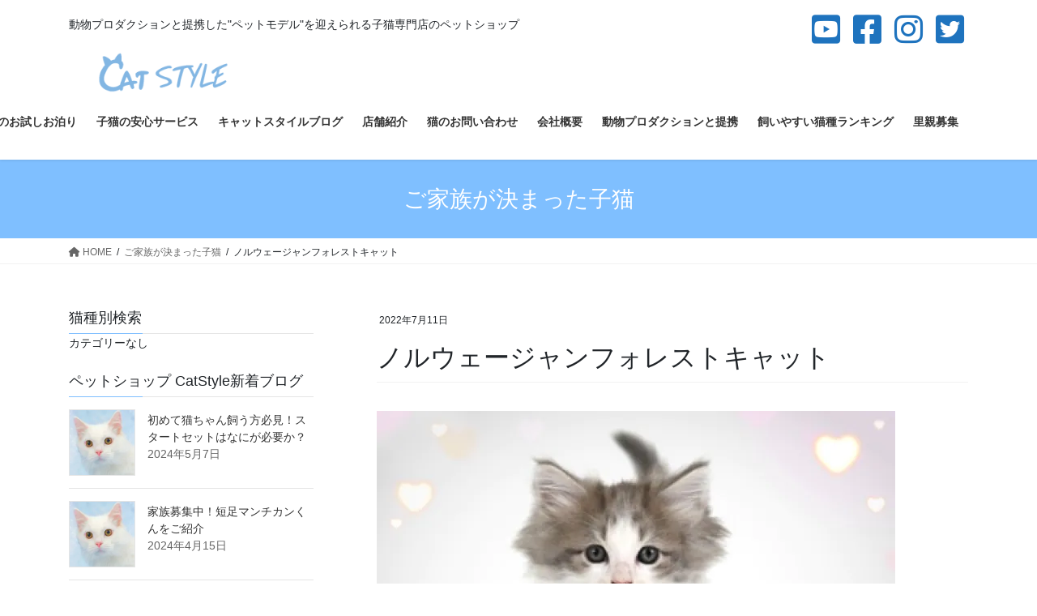

--- FILE ---
content_type: text/html; charset=UTF-8
request_url: https://www.cat-style.jp/graduation/b-048/
body_size: 28687
content:
<!DOCTYPE html>
<html dir="ltr" lang="ja"
	prefix="og: https://ogp.me/ns#" >
<head>
<meta charset="utf-8">
<meta http-equiv="X-UA-Compatible" content="IE=edge">
<meta name="viewport" content="width=device-width, initial-scale=1">
<!-- Google Tag Manager -->
<script>(function(w,d,s,l,i){w[l]=w[l]||[];w[l].push({'gtm.start':
new Date().getTime(),event:'gtm.js'});var f=d.getElementsByTagName(s)[0],
j=d.createElement(s),dl=l!='dataLayer'?'&l='+l:'';j.async=true;j.src=
'https://www.googletagmanager.com/gtm.js?id='+i+dl;f.parentNode.insertBefore(j,f);
})(window,document,'script','dataLayer','GTM-566H9KG');</script>
<!-- End Google Tag Manager -->		<!-- Global site tag (gtag.js) - Google Analytics -->
		<script async src="https://www.googletagmanager.com/gtag/js?id=UA-195043505"></script>
		<script>
		window.dataLayer = window.dataLayer || [];
		function gtag(){dataLayer.push(arguments);}
		gtag('js', new Date());
		gtag('config', 'UA-195043505');
		</script>
	<title>ノルウェージャンフォレストキャット - 子猫専門のペットショップならペットモデルを迎えられる埼玉の Cat Style キャットスタイル</title>

		<!-- All in One SEO 4.2.5.1 - aioseo.com -->
		<meta name="robots" content="max-image-preview:large" />
		<link rel="canonical" href="https://www.cat-style.jp/graduation/b-048/" />
		<meta name="generator" content="All in One SEO (AIOSEO) 4.2.5.1 " />
		<meta property="og:locale" content="ja_JP" />
		<meta property="og:site_name" content="子猫専門のペットショップならペットモデルを迎えられる埼玉の Cat Style キャットスタイル - 動物プロダクションと提携した埼玉の&quot;ペットモデル&quot;を迎えられるペットショップ・子猫専門店" />
		<meta property="og:type" content="article" />
		<meta property="og:title" content="ノルウェージャンフォレストキャット - 子猫専門のペットショップならペットモデルを迎えられる埼玉の Cat Style キャットスタイル" />
		<meta property="og:url" content="https://www.cat-style.jp/graduation/b-048/" />
		<meta property="article:published_time" content="2022-07-11T05:31:43+00:00" />
		<meta property="article:modified_time" content="2022-07-11T05:31:43+00:00" />
		<meta property="article:publisher" content="https://www.facebook.com/CatStyle2021" />
		<meta name="twitter:card" content="summary" />
		<meta name="twitter:site" content="@catstyle2021" />
		<meta name="twitter:title" content="ノルウェージャンフォレストキャット - 子猫専門のペットショップならペットモデルを迎えられる埼玉の Cat Style キャットスタイル" />
		<meta name="twitter:creator" content="@catstyle2021" />
		<script type="application/ld+json" class="aioseo-schema">
			{"@context":"https:\/\/schema.org","@graph":[{"@type":"BreadcrumbList","@id":"https:\/\/www.cat-style.jp\/graduation\/b-048\/#breadcrumblist","itemListElement":[{"@type":"ListItem","@id":"https:\/\/www.cat-style.jp\/#listItem","position":1,"item":{"@type":"WebPage","@id":"https:\/\/www.cat-style.jp\/","name":"\u30db\u30fc\u30e0","description":"\u5b50\u732b\u306e\u30da\u30c3\u30c8\u30b7\u30e7\u30c3\u30d7\u306a\u3089\u57fc\u7389\u306e\u3010Cat Style\uff08\u30ad\u30e3\u30c3\u30c8 \u30b9\u30bf\u30a4\u30eb\uff09\u3011\u3002\u52d5\u7269\u30d7\u30ed\u30c0\u30af \u30b7\u30e7\u30f3\u3068\u63d0\u643a\u3057\u305f\u30da\u30c3\u30c8\u30e2\u30c7\u30eb\u3092\u8fce\u3048\u3089\u308c\u308b\u5c02\u9580\u5e97\u3067\u3001TV \u3084 CM\u3001\u6620\u753b\u3084\u96d1\u8a8c\u306a\u3069\u5e45\u5e83\u3044\u30e1\u30c7\u30a3\u30a2\u306b\u51fa\u6f14\u3059\u308b\u3053\u3068\u3082\u3067\u304d\u307e\u3059\u3002\u65b0\u7740\u306e\u30cd\u30b3\u3061\u3083\u3093\u60c5\u5831\u3082\u66f4\u65b0\u4e2d\u3002","url":"https:\/\/www.cat-style.jp\/"},"nextItem":"https:\/\/www.cat-style.jp\/graduation\/b-048\/#listItem"},{"@type":"ListItem","@id":"https:\/\/www.cat-style.jp\/graduation\/b-048\/#listItem","position":2,"item":{"@type":"WebPage","@id":"https:\/\/www.cat-style.jp\/graduation\/b-048\/","name":"\u30ce\u30eb\u30a6\u30a7\u30fc\u30b8\u30e3\u30f3\u30d5\u30a9\u30ec\u30b9\u30c8\u30ad\u30e3\u30c3\u30c8","url":"https:\/\/www.cat-style.jp\/graduation\/b-048\/"},"previousItem":"https:\/\/www.cat-style.jp\/#listItem"}]},{"@type":"Organization","@id":"https:\/\/www.cat-style.jp\/#organization","name":"\u57fc\u7389\u306e\u30da\u30c3\u30c8\u30e2\u30c7\u30eb\u732b\u5c02\u9580\u5e97\u306e\u30da\u30c3\u30c8\u30b7\u30e7\u30c3\u30d7 Cat Style","url":"https:\/\/www.cat-style.jp\/","logo":{"@type":"ImageObject","url":"https:\/\/www.cat-style.jp\/wp-content\/uploads\/2021\/03\/DSC_6413.jpg","@id":"https:\/\/www.cat-style.jp\/#organizationLogo","width":500,"height":500},"image":{"@id":"https:\/\/www.cat-style.jp\/#organizationLogo"},"sameAs":["https:\/\/www.facebook.com\/CatStyle2021","https:\/\/twitter.com\/catstyle2021","https:\/\/www.instagram.com\/cat_style_2021\/","https:\/\/www.youtube.com\/channel\/UCCT6r-Q5qe7ADh7vphdDbQA"]},{"@type":"WebSite","@id":"https:\/\/www.cat-style.jp\/#website","url":"https:\/\/www.cat-style.jp\/","name":"\u5b50\u732b\u5c02\u9580\u306e\u30da\u30c3\u30c8\u30b7\u30e7\u30c3\u30d7\u306a\u3089\u30da\u30c3\u30c8\u30e2\u30c7\u30eb\u3092\u8fce\u3048\u3089\u308c\u308b\u57fc\u7389\u306e Cat Style \u30ad\u30e3\u30c3\u30c8\u30b9\u30bf\u30a4\u30eb","description":"\u52d5\u7269\u30d7\u30ed\u30c0\u30af\u30b7\u30e7\u30f3\u3068\u63d0\u643a\u3057\u305f\u57fc\u7389\u306e\"\u30da\u30c3\u30c8\u30e2\u30c7\u30eb\"\u3092\u8fce\u3048\u3089\u308c\u308b\u30da\u30c3\u30c8\u30b7\u30e7\u30c3\u30d7\u30fb\u5b50\u732b\u5c02\u9580\u5e97","inLanguage":"ja","publisher":{"@id":"https:\/\/www.cat-style.jp\/#organization"}},{"@type":"WebPage","@id":"https:\/\/www.cat-style.jp\/graduation\/b-048\/#webpage","url":"https:\/\/www.cat-style.jp\/graduation\/b-048\/","name":"\u30ce\u30eb\u30a6\u30a7\u30fc\u30b8\u30e3\u30f3\u30d5\u30a9\u30ec\u30b9\u30c8\u30ad\u30e3\u30c3\u30c8 - \u5b50\u732b\u5c02\u9580\u306e\u30da\u30c3\u30c8\u30b7\u30e7\u30c3\u30d7\u306a\u3089\u30da\u30c3\u30c8\u30e2\u30c7\u30eb\u3092\u8fce\u3048\u3089\u308c\u308b\u57fc\u7389\u306e Cat Style \u30ad\u30e3\u30c3\u30c8\u30b9\u30bf\u30a4\u30eb","inLanguage":"ja","isPartOf":{"@id":"https:\/\/www.cat-style.jp\/#website"},"breadcrumb":{"@id":"https:\/\/www.cat-style.jp\/graduation\/b-048\/#breadcrumblist"},"author":"https:\/\/www.cat-style.jp\/author\/catstyle2021\/#author","creator":"https:\/\/www.cat-style.jp\/author\/catstyle2021\/#author","image":{"@type":"ImageObject","url":"https:\/\/www.cat-style.jp\/wp-content\/uploads\/2022\/07\/S__11534366.jpg","@id":"https:\/\/www.cat-style.jp\/#mainImage","width":480,"height":640,"caption":"\u30ce\u30eb\u30a6\u30a7\u30fc\u30b8\u30e3\u30f3\u30d5\u30a9\u30ec\u30b9\u30c8\u30ad\u30e3\u30c3\u30c8\u30da\u30c3\u30c8\u30b7\u30e7\u30c3\u30d7\u3001\u30da\u30c3\u30c8\u30e2\u30c7\u30eb"},"primaryImageOfPage":{"@id":"https:\/\/www.cat-style.jp\/graduation\/b-048\/#mainImage"},"datePublished":"2022-07-11T05:31:43+09:00","dateModified":"2022-07-11T05:31:43+09:00"}]}
		</script>
		<!-- All in One SEO -->

<link rel='dns-prefetch' href='//www.googletagmanager.com' />
<link rel="alternate" type="application/rss+xml" title="子猫専門のペットショップならペットモデルを迎えられる埼玉の Cat Style キャットスタイル &raquo; フィード" href="https://www.cat-style.jp/feed/" />
<link rel="alternate" type="application/rss+xml" title="子猫専門のペットショップならペットモデルを迎えられる埼玉の Cat Style キャットスタイル &raquo; コメントフィード" href="https://www.cat-style.jp/comments/feed/" />
<link rel="alternate" title="oEmbed (JSON)" type="application/json+oembed" href="https://www.cat-style.jp/wp-json/oembed/1.0/embed?url=https%3A%2F%2Fwww.cat-style.jp%2Fgraduation%2Fb-048%2F" />
<link rel="alternate" title="oEmbed (XML)" type="text/xml+oembed" href="https://www.cat-style.jp/wp-json/oembed/1.0/embed?url=https%3A%2F%2Fwww.cat-style.jp%2Fgraduation%2Fb-048%2F&#038;format=xml" />
<meta name="description" content="" /><style id='wp-img-auto-sizes-contain-inline-css' type='text/css'>
img:is([sizes=auto i],[sizes^="auto," i]){contain-intrinsic-size:3000px 1500px}
/*# sourceURL=wp-img-auto-sizes-contain-inline-css */
</style>
<link rel='preload' id='sbi_styles-css' href='https://www.cat-style.jp/wp-content/plugins/instagram-feed/css/sbi-styles.min.css?ver=6.0.7' as='style' onload="this.onload=null;this.rel='stylesheet'"/>
<link rel='stylesheet' id='sbi_styles-css' href='https://www.cat-style.jp/wp-content/plugins/instagram-feed/css/sbi-styles.min.css?ver=6.0.7' media='print' onload="this.media='all'; this.onload=null;">
<link rel='stylesheet' id='vkExUnit_common_style-css' href='https://www.cat-style.jp/wp-content/plugins/vk-all-in-one-expansion-unit/assets/css/vkExUnit_style.css?ver=9.80.1.0' type='text/css' media='all' />
<style id='vkExUnit_common_style-inline-css' type='text/css'>
:root {--ver_page_top_button_url:url(https://www.cat-style.jp/wp-content/plugins/vk-all-in-one-expansion-unit/assets/images/to-top-btn-icon.svg);}@font-face {font-weight: normal;font-style: normal;font-family: "vk_sns";src: url("https://www.cat-style.jp/wp-content/plugins/vk-all-in-one-expansion-unit/inc/sns/icons/fonts/vk_sns.eot?-bq20cj");src: url("https://www.cat-style.jp/wp-content/plugins/vk-all-in-one-expansion-unit/inc/sns/icons/fonts/vk_sns.eot?#iefix-bq20cj") format("embedded-opentype"),url("https://www.cat-style.jp/wp-content/plugins/vk-all-in-one-expansion-unit/inc/sns/icons/fonts/vk_sns.woff?-bq20cj") format("woff"),url("https://www.cat-style.jp/wp-content/plugins/vk-all-in-one-expansion-unit/inc/sns/icons/fonts/vk_sns.ttf?-bq20cj") format("truetype"),url("https://www.cat-style.jp/wp-content/plugins/vk-all-in-one-expansion-unit/inc/sns/icons/fonts/vk_sns.svg?-bq20cj#vk_sns") format("svg");}
/*# sourceURL=vkExUnit_common_style-inline-css */
</style>
<style id='wp-emoji-styles-inline-css' type='text/css'>

	img.wp-smiley, img.emoji {
		display: inline !important;
		border: none !important;
		box-shadow: none !important;
		height: 1em !important;
		width: 1em !important;
		margin: 0 0.07em !important;
		vertical-align: -0.1em !important;
		background: none !important;
		padding: 0 !important;
	}
/*# sourceURL=wp-emoji-styles-inline-css */
</style>
<style id='wp-block-library-inline-css' type='text/css'>
:root{--wp-block-synced-color:#7a00df;--wp-block-synced-color--rgb:122,0,223;--wp-bound-block-color:var(--wp-block-synced-color);--wp-editor-canvas-background:#ddd;--wp-admin-theme-color:#007cba;--wp-admin-theme-color--rgb:0,124,186;--wp-admin-theme-color-darker-10:#006ba1;--wp-admin-theme-color-darker-10--rgb:0,107,160.5;--wp-admin-theme-color-darker-20:#005a87;--wp-admin-theme-color-darker-20--rgb:0,90,135;--wp-admin-border-width-focus:2px}@media (min-resolution:192dpi){:root{--wp-admin-border-width-focus:1.5px}}.wp-element-button{cursor:pointer}:root .has-very-light-gray-background-color{background-color:#eee}:root .has-very-dark-gray-background-color{background-color:#313131}:root .has-very-light-gray-color{color:#eee}:root .has-very-dark-gray-color{color:#313131}:root .has-vivid-green-cyan-to-vivid-cyan-blue-gradient-background{background:linear-gradient(135deg,#00d084,#0693e3)}:root .has-purple-crush-gradient-background{background:linear-gradient(135deg,#34e2e4,#4721fb 50%,#ab1dfe)}:root .has-hazy-dawn-gradient-background{background:linear-gradient(135deg,#faaca8,#dad0ec)}:root .has-subdued-olive-gradient-background{background:linear-gradient(135deg,#fafae1,#67a671)}:root .has-atomic-cream-gradient-background{background:linear-gradient(135deg,#fdd79a,#004a59)}:root .has-nightshade-gradient-background{background:linear-gradient(135deg,#330968,#31cdcf)}:root .has-midnight-gradient-background{background:linear-gradient(135deg,#020381,#2874fc)}:root{--wp--preset--font-size--normal:16px;--wp--preset--font-size--huge:42px}.has-regular-font-size{font-size:1em}.has-larger-font-size{font-size:2.625em}.has-normal-font-size{font-size:var(--wp--preset--font-size--normal)}.has-huge-font-size{font-size:var(--wp--preset--font-size--huge)}.has-text-align-center{text-align:center}.has-text-align-left{text-align:left}.has-text-align-right{text-align:right}.has-fit-text{white-space:nowrap!important}#end-resizable-editor-section{display:none}.aligncenter{clear:both}.items-justified-left{justify-content:flex-start}.items-justified-center{justify-content:center}.items-justified-right{justify-content:flex-end}.items-justified-space-between{justify-content:space-between}.screen-reader-text{border:0;clip-path:inset(50%);height:1px;margin:-1px;overflow:hidden;padding:0;position:absolute;width:1px;word-wrap:normal!important}.screen-reader-text:focus{background-color:#ddd;clip-path:none;color:#444;display:block;font-size:1em;height:auto;left:5px;line-height:normal;padding:15px 23px 14px;text-decoration:none;top:5px;width:auto;z-index:100000}html :where(.has-border-color){border-style:solid}html :where([style*=border-top-color]){border-top-style:solid}html :where([style*=border-right-color]){border-right-style:solid}html :where([style*=border-bottom-color]){border-bottom-style:solid}html :where([style*=border-left-color]){border-left-style:solid}html :where([style*=border-width]){border-style:solid}html :where([style*=border-top-width]){border-top-style:solid}html :where([style*=border-right-width]){border-right-style:solid}html :where([style*=border-bottom-width]){border-bottom-style:solid}html :where([style*=border-left-width]){border-left-style:solid}html :where(img[class*=wp-image-]){height:auto;max-width:100%}:where(figure){margin:0 0 1em}html :where(.is-position-sticky){--wp-admin--admin-bar--position-offset:var(--wp-admin--admin-bar--height,0px)}@media screen and (max-width:600px){html :where(.is-position-sticky){--wp-admin--admin-bar--position-offset:0px}}

/*# sourceURL=wp-block-library-inline-css */
</style><style id='global-styles-inline-css' type='text/css'>
:root{--wp--preset--aspect-ratio--square: 1;--wp--preset--aspect-ratio--4-3: 4/3;--wp--preset--aspect-ratio--3-4: 3/4;--wp--preset--aspect-ratio--3-2: 3/2;--wp--preset--aspect-ratio--2-3: 2/3;--wp--preset--aspect-ratio--16-9: 16/9;--wp--preset--aspect-ratio--9-16: 9/16;--wp--preset--color--black: #000000;--wp--preset--color--cyan-bluish-gray: #abb8c3;--wp--preset--color--white: #ffffff;--wp--preset--color--pale-pink: #f78da7;--wp--preset--color--vivid-red: #cf2e2e;--wp--preset--color--luminous-vivid-orange: #ff6900;--wp--preset--color--luminous-vivid-amber: #fcb900;--wp--preset--color--light-green-cyan: #7bdcb5;--wp--preset--color--vivid-green-cyan: #00d084;--wp--preset--color--pale-cyan-blue: #8ed1fc;--wp--preset--color--vivid-cyan-blue: #0693e3;--wp--preset--color--vivid-purple: #9b51e0;--wp--preset--gradient--vivid-cyan-blue-to-vivid-purple: linear-gradient(135deg,rgb(6,147,227) 0%,rgb(155,81,224) 100%);--wp--preset--gradient--light-green-cyan-to-vivid-green-cyan: linear-gradient(135deg,rgb(122,220,180) 0%,rgb(0,208,130) 100%);--wp--preset--gradient--luminous-vivid-amber-to-luminous-vivid-orange: linear-gradient(135deg,rgb(252,185,0) 0%,rgb(255,105,0) 100%);--wp--preset--gradient--luminous-vivid-orange-to-vivid-red: linear-gradient(135deg,rgb(255,105,0) 0%,rgb(207,46,46) 100%);--wp--preset--gradient--very-light-gray-to-cyan-bluish-gray: linear-gradient(135deg,rgb(238,238,238) 0%,rgb(169,184,195) 100%);--wp--preset--gradient--cool-to-warm-spectrum: linear-gradient(135deg,rgb(74,234,220) 0%,rgb(151,120,209) 20%,rgb(207,42,186) 40%,rgb(238,44,130) 60%,rgb(251,105,98) 80%,rgb(254,248,76) 100%);--wp--preset--gradient--blush-light-purple: linear-gradient(135deg,rgb(255,206,236) 0%,rgb(152,150,240) 100%);--wp--preset--gradient--blush-bordeaux: linear-gradient(135deg,rgb(254,205,165) 0%,rgb(254,45,45) 50%,rgb(107,0,62) 100%);--wp--preset--gradient--luminous-dusk: linear-gradient(135deg,rgb(255,203,112) 0%,rgb(199,81,192) 50%,rgb(65,88,208) 100%);--wp--preset--gradient--pale-ocean: linear-gradient(135deg,rgb(255,245,203) 0%,rgb(182,227,212) 50%,rgb(51,167,181) 100%);--wp--preset--gradient--electric-grass: linear-gradient(135deg,rgb(202,248,128) 0%,rgb(113,206,126) 100%);--wp--preset--gradient--midnight: linear-gradient(135deg,rgb(2,3,129) 0%,rgb(40,116,252) 100%);--wp--preset--font-size--small: 13px;--wp--preset--font-size--medium: 20px;--wp--preset--font-size--large: 36px;--wp--preset--font-size--x-large: 42px;--wp--preset--spacing--20: 0.44rem;--wp--preset--spacing--30: 0.67rem;--wp--preset--spacing--40: 1rem;--wp--preset--spacing--50: 1.5rem;--wp--preset--spacing--60: 2.25rem;--wp--preset--spacing--70: 3.38rem;--wp--preset--spacing--80: 5.06rem;--wp--preset--shadow--natural: 6px 6px 9px rgba(0, 0, 0, 0.2);--wp--preset--shadow--deep: 12px 12px 50px rgba(0, 0, 0, 0.4);--wp--preset--shadow--sharp: 6px 6px 0px rgba(0, 0, 0, 0.2);--wp--preset--shadow--outlined: 6px 6px 0px -3px rgb(255, 255, 255), 6px 6px rgb(0, 0, 0);--wp--preset--shadow--crisp: 6px 6px 0px rgb(0, 0, 0);}:where(.is-layout-flex){gap: 0.5em;}:where(.is-layout-grid){gap: 0.5em;}body .is-layout-flex{display: flex;}.is-layout-flex{flex-wrap: wrap;align-items: center;}.is-layout-flex > :is(*, div){margin: 0;}body .is-layout-grid{display: grid;}.is-layout-grid > :is(*, div){margin: 0;}:where(.wp-block-columns.is-layout-flex){gap: 2em;}:where(.wp-block-columns.is-layout-grid){gap: 2em;}:where(.wp-block-post-template.is-layout-flex){gap: 1.25em;}:where(.wp-block-post-template.is-layout-grid){gap: 1.25em;}.has-black-color{color: var(--wp--preset--color--black) !important;}.has-cyan-bluish-gray-color{color: var(--wp--preset--color--cyan-bluish-gray) !important;}.has-white-color{color: var(--wp--preset--color--white) !important;}.has-pale-pink-color{color: var(--wp--preset--color--pale-pink) !important;}.has-vivid-red-color{color: var(--wp--preset--color--vivid-red) !important;}.has-luminous-vivid-orange-color{color: var(--wp--preset--color--luminous-vivid-orange) !important;}.has-luminous-vivid-amber-color{color: var(--wp--preset--color--luminous-vivid-amber) !important;}.has-light-green-cyan-color{color: var(--wp--preset--color--light-green-cyan) !important;}.has-vivid-green-cyan-color{color: var(--wp--preset--color--vivid-green-cyan) !important;}.has-pale-cyan-blue-color{color: var(--wp--preset--color--pale-cyan-blue) !important;}.has-vivid-cyan-blue-color{color: var(--wp--preset--color--vivid-cyan-blue) !important;}.has-vivid-purple-color{color: var(--wp--preset--color--vivid-purple) !important;}.has-black-background-color{background-color: var(--wp--preset--color--black) !important;}.has-cyan-bluish-gray-background-color{background-color: var(--wp--preset--color--cyan-bluish-gray) !important;}.has-white-background-color{background-color: var(--wp--preset--color--white) !important;}.has-pale-pink-background-color{background-color: var(--wp--preset--color--pale-pink) !important;}.has-vivid-red-background-color{background-color: var(--wp--preset--color--vivid-red) !important;}.has-luminous-vivid-orange-background-color{background-color: var(--wp--preset--color--luminous-vivid-orange) !important;}.has-luminous-vivid-amber-background-color{background-color: var(--wp--preset--color--luminous-vivid-amber) !important;}.has-light-green-cyan-background-color{background-color: var(--wp--preset--color--light-green-cyan) !important;}.has-vivid-green-cyan-background-color{background-color: var(--wp--preset--color--vivid-green-cyan) !important;}.has-pale-cyan-blue-background-color{background-color: var(--wp--preset--color--pale-cyan-blue) !important;}.has-vivid-cyan-blue-background-color{background-color: var(--wp--preset--color--vivid-cyan-blue) !important;}.has-vivid-purple-background-color{background-color: var(--wp--preset--color--vivid-purple) !important;}.has-black-border-color{border-color: var(--wp--preset--color--black) !important;}.has-cyan-bluish-gray-border-color{border-color: var(--wp--preset--color--cyan-bluish-gray) !important;}.has-white-border-color{border-color: var(--wp--preset--color--white) !important;}.has-pale-pink-border-color{border-color: var(--wp--preset--color--pale-pink) !important;}.has-vivid-red-border-color{border-color: var(--wp--preset--color--vivid-red) !important;}.has-luminous-vivid-orange-border-color{border-color: var(--wp--preset--color--luminous-vivid-orange) !important;}.has-luminous-vivid-amber-border-color{border-color: var(--wp--preset--color--luminous-vivid-amber) !important;}.has-light-green-cyan-border-color{border-color: var(--wp--preset--color--light-green-cyan) !important;}.has-vivid-green-cyan-border-color{border-color: var(--wp--preset--color--vivid-green-cyan) !important;}.has-pale-cyan-blue-border-color{border-color: var(--wp--preset--color--pale-cyan-blue) !important;}.has-vivid-cyan-blue-border-color{border-color: var(--wp--preset--color--vivid-cyan-blue) !important;}.has-vivid-purple-border-color{border-color: var(--wp--preset--color--vivid-purple) !important;}.has-vivid-cyan-blue-to-vivid-purple-gradient-background{background: var(--wp--preset--gradient--vivid-cyan-blue-to-vivid-purple) !important;}.has-light-green-cyan-to-vivid-green-cyan-gradient-background{background: var(--wp--preset--gradient--light-green-cyan-to-vivid-green-cyan) !important;}.has-luminous-vivid-amber-to-luminous-vivid-orange-gradient-background{background: var(--wp--preset--gradient--luminous-vivid-amber-to-luminous-vivid-orange) !important;}.has-luminous-vivid-orange-to-vivid-red-gradient-background{background: var(--wp--preset--gradient--luminous-vivid-orange-to-vivid-red) !important;}.has-very-light-gray-to-cyan-bluish-gray-gradient-background{background: var(--wp--preset--gradient--very-light-gray-to-cyan-bluish-gray) !important;}.has-cool-to-warm-spectrum-gradient-background{background: var(--wp--preset--gradient--cool-to-warm-spectrum) !important;}.has-blush-light-purple-gradient-background{background: var(--wp--preset--gradient--blush-light-purple) !important;}.has-blush-bordeaux-gradient-background{background: var(--wp--preset--gradient--blush-bordeaux) !important;}.has-luminous-dusk-gradient-background{background: var(--wp--preset--gradient--luminous-dusk) !important;}.has-pale-ocean-gradient-background{background: var(--wp--preset--gradient--pale-ocean) !important;}.has-electric-grass-gradient-background{background: var(--wp--preset--gradient--electric-grass) !important;}.has-midnight-gradient-background{background: var(--wp--preset--gradient--midnight) !important;}.has-small-font-size{font-size: var(--wp--preset--font-size--small) !important;}.has-medium-font-size{font-size: var(--wp--preset--font-size--medium) !important;}.has-large-font-size{font-size: var(--wp--preset--font-size--large) !important;}.has-x-large-font-size{font-size: var(--wp--preset--font-size--x-large) !important;}
/*# sourceURL=global-styles-inline-css */
</style>

<style id='classic-theme-styles-inline-css' type='text/css'>
/*! This file is auto-generated */
.wp-block-button__link{color:#fff;background-color:#32373c;border-radius:9999px;box-shadow:none;text-decoration:none;padding:calc(.667em + 2px) calc(1.333em + 2px);font-size:1.125em}.wp-block-file__button{background:#32373c;color:#fff;text-decoration:none}
/*# sourceURL=/wp-includes/css/classic-themes.min.css */
</style>
<link rel='preload' id='veu-cta-css' href='https://www.cat-style.jp/wp-content/plugins/vk-all-in-one-expansion-unit/inc/call-to-action/package/css/style.css?ver=9.80.1.0' as='style' onload="this.onload=null;this.rel='stylesheet'"/>
<link rel='stylesheet' id='veu-cta-css' href='https://www.cat-style.jp/wp-content/plugins/vk-all-in-one-expansion-unit/inc/call-to-action/package/css/style.css?ver=9.80.1.0' media='print' onload="this.media='all'; this.onload=null;">
<link rel='preload' id='whats-new-style-css' href='https://www.cat-style.jp/wp-content/plugins/whats-new-genarator/whats-new.css?ver=2.0.2' as='style' onload="this.onload=null;this.rel='stylesheet'"/>
<link rel='stylesheet' id='whats-new-style-css' href='https://www.cat-style.jp/wp-content/plugins/whats-new-genarator/whats-new.css?ver=2.0.2' media='print' onload="this.media='all'; this.onload=null;">
<link rel='stylesheet' id='bootstrap-4-style-css' href='https://www.cat-style.jp/wp-content/themes/lightning/_g2/library/bootstrap-4/css/bootstrap.min.css?ver=4.5.0' type='text/css' media='all' />
<link rel='stylesheet' id='lightning-common-style-css' href='https://www.cat-style.jp/wp-content/themes/lightning/_g2/assets/css/common.css?ver=14.23.3' type='text/css' media='all' />
<style id='lightning-common-style-inline-css' type='text/css'>
/* vk-mobile-nav */:root {--vk-mobile-nav-menu-btn-bg-src: url("https://www.cat-style.jp/wp-content/themes/lightning/_g2/inc/vk-mobile-nav/package//images/vk-menu-btn-black.svg");--vk-mobile-nav-menu-btn-close-bg-src: url("https://www.cat-style.jp/wp-content/themes/lightning/_g2/inc/vk-mobile-nav/package//images/vk-menu-close-black.svg");--vk-menu-acc-icon-open-black-bg-src: url("https://www.cat-style.jp/wp-content/themes/lightning/_g2/inc/vk-mobile-nav/package//images/vk-menu-acc-icon-open-black.svg");--vk-menu-acc-icon-open-white-bg-src: url("https://www.cat-style.jp/wp-content/themes/lightning/_g2/inc/vk-mobile-nav/package//images/vk-menu-acc-icon-open-white.svg");--vk-menu-acc-icon-close-black-bg-src: url("https://www.cat-style.jp/wp-content/themes/lightning/_g2/inc/vk-mobile-nav/package//images/vk-menu-close-black.svg");--vk-menu-acc-icon-close-white-bg-src: url("https://www.cat-style.jp/wp-content/themes/lightning/_g2/inc/vk-mobile-nav/package//images/vk-menu-close-white.svg");}
/*# sourceURL=lightning-common-style-inline-css */
</style>
<link rel='stylesheet' id='lightning-design-style-css' href='https://www.cat-style.jp/wp-content/themes/lightning/_g2/design-skin/origin2/css/style.css?ver=14.23.3' type='text/css' media='all' />
<style id='lightning-design-style-inline-css' type='text/css'>
:root {--color-key:#7fbfff;--color-key-dark:#cce5ff;}
/* ltg common custom */:root {--vk-menu-acc-btn-border-color:#333;--vk-color-primary:#7fbfff;--vk-color-primary-dark:#cce5ff;--vk-color-primary-vivid:#8bd2ff;--color-key:#7fbfff;--color-key-dark:#cce5ff;}.veu_color_txt_key { color:#cce5ff ; }.veu_color_bg_key { background-color:#cce5ff ; }.veu_color_border_key { border-color:#cce5ff ; }.btn-default { border-color:#7fbfff;color:#7fbfff;}.btn-default:focus,.btn-default:hover { border-color:#7fbfff;background-color: #7fbfff; }.wp-block-search__button,.btn-primary { background-color:#7fbfff;border-color:#cce5ff; }.wp-block-search__button:focus,.wp-block-search__button:hover,.btn-primary:not(:disabled):not(.disabled):active,.btn-primary:focus,.btn-primary:hover { background-color:#cce5ff;border-color:#7fbfff; }.btn-outline-primary { color : #7fbfff ; border-color:#7fbfff; }.btn-outline-primary:not(:disabled):not(.disabled):active,.btn-outline-primary:focus,.btn-outline-primary:hover { color : #fff; background-color:#7fbfff;border-color:#cce5ff; }a { color:#1e73be; }
.tagcloud a:before { font-family: "Font Awesome 5 Free";content: "\f02b";font-weight: bold; }
.media .media-body .media-heading a:hover { color:#7fbfff; }@media (min-width: 768px){.gMenu > li:before,.gMenu > li.menu-item-has-children::after { border-bottom-color:#cce5ff }.gMenu li li { background-color:#cce5ff }.gMenu li li a:hover { background-color:#7fbfff; }} /* @media (min-width: 768px) */.page-header { background-color:#7fbfff; }h2,.mainSection-title { border-top-color:#7fbfff; }h3:after,.subSection-title:after { border-bottom-color:#7fbfff; }ul.page-numbers li span.page-numbers.current,.page-link dl .post-page-numbers.current { background-color:#7fbfff; }.pager li > a { border-color:#7fbfff;color:#7fbfff;}.pager li > a:hover { background-color:#7fbfff;color:#fff;}.siteFooter { border-top-color:#7fbfff; }dt { border-left-color:#7fbfff; }:root {--g_nav_main_acc_icon_open_url:url(https://www.cat-style.jp/wp-content/themes/lightning/_g2/inc/vk-mobile-nav/package/images/vk-menu-acc-icon-open-black.svg);--g_nav_main_acc_icon_close_url: url(https://www.cat-style.jp/wp-content/themes/lightning/_g2/inc/vk-mobile-nav/package/images/vk-menu-close-black.svg);--g_nav_sub_acc_icon_open_url: url(https://www.cat-style.jp/wp-content/themes/lightning/_g2/inc/vk-mobile-nav/package/images/vk-menu-acc-icon-open-white.svg);--g_nav_sub_acc_icon_close_url: url(https://www.cat-style.jp/wp-content/themes/lightning/_g2/inc/vk-mobile-nav/package/images/vk-menu-close-white.svg);}
/*# sourceURL=lightning-design-style-inline-css */
</style>
<link rel='preload' id='lightning-theme-style-css' href='https://www.cat-style.jp/wp-content/themes/lightning_child_sample/style.css?ver=14.23.3' as='style' onload="this.onload=null;this.rel='stylesheet'"/>
<link rel='stylesheet' id='lightning-theme-style-css' href='https://www.cat-style.jp/wp-content/themes/lightning_child_sample/style.css?ver=14.23.3' media='print' onload="this.media='all'; this.onload=null;">
<link rel='preload' id='vk-font-awesome-css' href='https://www.cat-style.jp/wp-content/themes/lightning/vendor/vektor-inc/font-awesome-versions/src/versions/6/css/all.min.css?ver=6.1.0' as='style' onload="this.onload=null;this.rel='stylesheet'"/>
<link rel='stylesheet' id='vk-font-awesome-css' href='https://www.cat-style.jp/wp-content/themes/lightning/vendor/vektor-inc/font-awesome-versions/src/versions/6/css/all.min.css?ver=6.1.0' media='print' onload="this.media='all'; this.onload=null;">
<link rel='preload' id='jquery-lazyloadxt-spinner-css-css' href='//www.cat-style.jp/wp-content/plugins/a3-lazy-load/assets/css/jquery.lazyloadxt.spinner.css?ver=6.9' as='style' onload="this.onload=null;this.rel='stylesheet'"/>
<link rel='stylesheet' id='jquery-lazyloadxt-spinner-css-css' href='//www.cat-style.jp/wp-content/plugins/a3-lazy-load/assets/css/jquery.lazyloadxt.spinner.css?ver=6.9' media='print' onload="this.media='all'; this.onload=null;">
<link rel='preload' id='a3a3_lazy_load-css' href='//www.cat-style.jp/wp-content/uploads/sass/a3_lazy_load.min.css?ver=1640225263' as='style' onload="this.onload=null;this.rel='stylesheet'"/>
<link rel='stylesheet' id='a3a3_lazy_load-css' href='//www.cat-style.jp/wp-content/uploads/sass/a3_lazy_load.min.css?ver=1640225263' media='print' onload="this.media='all'; this.onload=null;">
<link rel="https://api.w.org/" href="https://www.cat-style.jp/wp-json/" /><link rel="EditURI" type="application/rsd+xml" title="RSD" href="https://www.cat-style.jp/xmlrpc.php?rsd" />
<meta name="generator" content="WordPress 6.9" />
<link rel='shortlink' href='https://www.cat-style.jp/?p=5223' />
<meta name="generator" content="Site Kit by Google 1.83.0" /><style id="lightning-color-custom-for-plugins" type="text/css">/* ltg theme common */.color_key_bg,.color_key_bg_hover:hover{background-color: #7fbfff;}.color_key_txt,.color_key_txt_hover:hover{color: #7fbfff;}.color_key_border,.color_key_border_hover:hover{border-color: #7fbfff;}.color_key_dark_bg,.color_key_dark_bg_hover:hover{background-color: #cce5ff;}.color_key_dark_txt,.color_key_dark_txt_hover:hover{color: #cce5ff;}.color_key_dark_border,.color_key_dark_border_hover:hover{border-color: #cce5ff;}</style><!-- [ VK All in One Expansion Unit OGP ] -->
<meta property="og:site_name" content="子猫専門のペットショップならペットモデルを迎えられる埼玉の Cat Style キャットスタイル" />
<meta property="og:url" content="https://www.cat-style.jp/graduation/b-048/" />
<meta property="og:title" content="ノルウェージャンフォレストキャット | 子猫専門のペットショップならペットモデルを迎えられる埼玉の Cat Style キャットスタイル" />
<meta property="og:description" content="" />
<meta property="fb:app_id" content="1339134603123809" />
<meta property="og:type" content="article" />
<meta property="og:image" content="https://www.cat-style.jp/wp-content/uploads/2022/07/S__11534366.jpg" />
<meta property="og:image:width" content="480" />
<meta property="og:image:height" content="640" />
<!-- [ / VK All in One Expansion Unit OGP ] -->
<!-- [ VK All in One Expansion Unit twitter card ] -->
<meta name="twitter:card" content="summary_large_image">
<meta name="twitter:description" content="">
<meta name="twitter:title" content="ノルウェージャンフォレストキャット | 子猫専門のペットショップならペットモデルを迎えられる埼玉の Cat Style キャットスタイル">
<meta name="twitter:url" content="https://www.cat-style.jp/graduation/b-048/">
	<meta name="twitter:image" content="https://www.cat-style.jp/wp-content/uploads/2022/07/S__11534366.jpg">
	<meta name="twitter:domain" content="www.cat-style.jp">
	<meta name="twitter:site" content="@catstyle2021">
	<!-- [ / VK All in One Expansion Unit twitter card ] -->
	<link rel="icon" href="https://www.cat-style.jp/wp-content/uploads/2021/03/cropped-DSC_6413-32x32.jpg" sizes="32x32" />
<link rel="icon" href="https://www.cat-style.jp/wp-content/uploads/2021/03/cropped-DSC_6413-192x192.jpg" sizes="192x192" />
<link rel="apple-touch-icon" href="https://www.cat-style.jp/wp-content/uploads/2021/03/cropped-DSC_6413-180x180.jpg" />
<meta name="msapplication-TileImage" content="https://www.cat-style.jp/wp-content/uploads/2021/03/cropped-DSC_6413-270x270.jpg" />
		<style type="text/css" id="wp-custom-css">
			.post-grid .grid-items {
    display: flex;
    flex-wrap: wrap;
    justify-content: space-between;
}
.layout-2632 .element_1631082766217 {
    margin: 10px 0 0px !important;
}
.layout-3035 .element_1633960129947 {
    font-size: 12px;
}
h3.front-page-h3 {
	font-size: 18px;
	border-bottom: 0;
}
h3.front-page-h3::after {
  border-bottom: 0;
}
dl.accordion-box dt.ttl　{
	display: block;
	margin-bottom: 15px !important;
}
dl.accordion-box dt:hover {
	cursor: pointer;
}
.prBlock .prBlock_icon_outer {
    display: block;
    position: relative;
    margin: 0 auto;
    width: 80px;
    height: 80px;
    border-radius: 50%;
}
.prBlock_icon_outer {
    border: 1px solid #7fbfff;
}
feature-h1 {
		font-size: 22px;
  background: #7FBFFF ;
  box-shadow: 0px 0px 0px 5px #7FBFFF  !important ;
  border: dashed 2px white !important ;
  padding: 0.2em 0.5em !important ; 
}


/* 記事背景に色指定がある場合 */

#container #content {
   background: transparent;
}
/* 見出しのデザイン */

feature-h3 {
    position: relative;
    margin: 10px;
    padding: 8px 25px 8px 25px;
    background: none;
    text-transform: uppercase;
    font-size: 140%;
    font-weight: bold;
    border: 2px solid #333;
    border-radius: 3em .5em 2em .5em/.4em 2em .5em 3em;
}

feature-h3:before,
feature-h3::after {
    border-radius: 4px;
    box-shadow: 0 1px 4px #82B6E3;
    content: "";
    height: 100%;
    position: absolute;
    width: 100%;
}

feature-h3::before {
    background-color: #82B6E3;
    left: 0;
    top: 4px;
    z-index: -1;
}

feature-h3::after {
    background-color: #82B6E3;
    top: 5px;
    left: 5px;
    z-index: -2;
}
/* BOXデザイン */

.box16{
    padding: 0.5em 1em;
    margin: 2em 0;
    background: -webkit-repeating-linear-gradient(-45deg, #f0f8ff, #f0f8ff 3px,#e9f4ff 3px, #e9f4ff 7px);
    background: repeating-linear-gradient(-45deg, #f0f8ff, #f0f8ff 3px,#e9f4ff 3px, #e9f4ff 7px);
}
.box16 p {
    margin: 0; 
    padding: 0;
}

/* h4デザイン */
feature-h4 {
margin: 0;
font-size: 16px;
position: relative;
display: inline-block;
background-color: #feeaac;
padding: 15px;
color: #1E73BE;
}

feature-h4:before {
content: '';
background-color: #b3b3b3;
display: block;
position: absolute;
left: 50%;
height: 60%;
top: 26%;
z-index: -1;
width: 46%;
box-shadow: 0 0 12px 12px #b3b3b3;
transform: rotate(3deg);
}

/*投稿ページアイキャッチ消し*/
.veu_autoEyeCatchBox{
	display:none;
}
		</style>
		<style type="text/css">/* VK CSS Customize */.header-addon { color: #419625; text-align: right; margin-bottom: 0; font-weight: bold; font-size: 20px;}.header-span { color: black; font-weight: normal; font-size: 14px;}.header-text { float: left; font-size: 14px; line-height: 28px;}.tel-box { float: left; margin-right: 20px;}.header-addon i { margin: 0 5px;}footer .copySection p:nth-child(2) { display:none !important; }table.type01{width:100%;max-width:800px;margin:20px auto}table.type01 th,table.type01 td{border:1px solid #eee}table.type01 td{background: #FFF}table.type01 tbody th, table.type01 tbody td{padding:10px 15px;vertical-align:middle}table.type01 tbody th{font-weight:700;color:#fff;background:#7fbfff;text-align:center}table.type02{width:100%;max-width:800px;margin:20px auto}table.type02 th,table.type01 td{border:1px solid #eee}table.type02 td{background: #ffbf7f}table.type02 tbody th, table.type01 tbody td{padding:10px 15px;vertical-align:middle}table.type02 tbody th{font-weight:700;background:#cce5ff;text-align:center}/* End VK CSS Customize */</style>
				<!-- Google Tag Manager -->
<script>(function(w,d,s,l,i){w[l]=w[l]||[];w[l].push({'gtm.start':
new Date().getTime(),event:'gtm.js'});var f=d.getElementsByTagName(s)[0],
j=d.createElement(s),dl=l!='dataLayer'?'&l='+l:'';j.async=true;j.src=
'https://www.googletagmanager.com/gtm.js?id='+i+dl;f.parentNode.insertBefore(j,f);
})(window,document,'script','dataLayer','GTM-566H9KG');</script>
<!-- End Google Tag Manager -->
<link rel='preload' id='yotu-style-css' href='https://www.cat-style.jp/wp-content/plugins/yotuwp-easy-youtube-embed/assets/css/frontend.min.css?ver=1.3.7' as='style' onload="this.onload=null;this.rel='stylesheet'"/>
<link rel='stylesheet' id='yotu-style-css' href='https://www.cat-style.jp/wp-content/plugins/yotuwp-easy-youtube-embed/assets/css/frontend.min.css?ver=1.3.7' media='print' onload="this.media='all'; this.onload=null;">
<link rel='preload' id='yotu-icons-css' href='https://www.cat-style.jp/wp-content/plugins/yotuwp-easy-youtube-embed/assets/css/icons.min.css?ver=1.3.7' as='style' onload="this.onload=null;this.rel='stylesheet'"/>
<link rel='stylesheet' id='yotu-icons-css' href='https://www.cat-style.jp/wp-content/plugins/yotuwp-easy-youtube-embed/assets/css/icons.min.css?ver=1.3.7' media='print' onload="this.media='all'; this.onload=null;">
<link rel='preload' id='contact-form-7-css' href='https://www.cat-style.jp/wp-content/plugins/contact-form-7/includes/css/styles.css?ver=5.6.3' as='style' onload="this.onload=null;this.rel='stylesheet'"/>
<link rel='stylesheet' id='contact-form-7-css' href='https://www.cat-style.jp/wp-content/plugins/contact-form-7/includes/css/styles.css?ver=5.6.3' media='print' onload="this.media='all'; this.onload=null;">
</head>
<body class="wp-singular graduation-template-default single single-graduation postid-5223 wp-theme-lightning wp-child-theme-lightning_child_sample post-name-b-048 post-type-graduation bootstrap4 device-pc fa_v6_css">
	<!-- Google Tag Manager (noscript) -->
<noscript><iframe src="https://www.googletagmanager.com/ns.html?id=GTM-566H9KG"
height="0" width="0" style="display:none;visibility:hidden"></iframe></noscript>
<!-- End Google Tag Manager (noscript) -->
<a class="skip-link screen-reader-text" href="#main">コンテンツへスキップ</a>
<a class="skip-link screen-reader-text" href="#vk-mobile-nav">ナビゲーションに移動</a>
<!-- Google Tag Manager (noscript) -->
    <noscript><iframe src="https://www.googletagmanager.com/ns.html?id=GTM-566H9KG"
    height="0" width="0" style="display:none;visibility:hidden"></iframe></noscript>
    <!-- End Google Tag Manager (noscript) --><header class="siteHeader">
		<div class="container siteHeadContainer">
		<div class="header-section">
		<div class="header-text">動物プロダクションと提携した"ペットモデル"を迎えられる子猫専門店のペットショップ</div>
	   <div class="header-addon">
		 		<a href="https://www.youtube.com/channel/UCCT6r-Q5qe7ADh7vphdDbQA" class="social-button"" target="_blank""noopener noreferrer"><i class="fab fa-youtube-square fa-2x"></i></a>  
		   		<a href="https://www.facebook.com/CatStyle2021" class="social-button"" target="_blank""noopener noreferrer"><i class="fab fa-facebook-square fa-2x"></i></a>
				<a href="https://www.instagram.com/cat_style_2021/" class="social-button"" target="_blank""noopener noreferrer"><i class="fab fa-instagram fa-2x"></i></a>
				<a href="https://twitter.com/catstyle2021" class="social-button"" target="_blank""noopener noreferrer"><i class="fab fa-twitter-square fa-2x"></i></a>	
			</div>
		</div>
		<div class="navbar-header">
						<p class="navbar-brand siteHeader_logo">
			<a href="https://www.cat-style.jp/">
				<span><img src="https://www.cat-style.jp/wp-content/uploads/2021/04/logo1.png" alt="子猫専門のペットショップならペットモデルを迎えられる埼玉の Cat Style キャットスタイル" /></span>
			</a>
			</p>
					</div>

					<div id="gMenu_outer" class="gMenu_outer">
				<nav class="menu-%e9%87%8c%e8%a6%aa%e5%8b%9f%e9%9b%86-container"><ul id="menu-%e9%87%8c%e8%a6%aa%e5%8b%9f%e9%9b%86" class="menu gMenu vk-menu-acc"><li id="menu-item-1227" class="menu-item menu-item-type-custom menu-item-object-custom"><a href="https://cat-style.jp"><strong class="gMenu_name">ホーム</strong></a></li>
<li id="menu-item-1511" class="menu-item menu-item-type-post_type menu-item-object-page menu-item-has-children"><a href="https://www.cat-style.jp/newpost/"><strong class="gMenu_name">猫情報</strong></a>
<ul class="sub-menu">
	<li id="menu-item-5227" class="menu-item menu-item-type-custom menu-item-object-custom"><a href="https://www.cat-style.jp/newpost/">お店にいる子猫</a></li>
	<li id="menu-item-2635" class="menu-item menu-item-type-post_type menu-item-object-page"><a href="https://www.cat-style.jp/newpost/graduationcat/">ご家族が決まった子猫</a></li>
</ul>
</li>
<li id="menu-item-7393" class="menu-item menu-item-type-post_type menu-item-object-page"><a href="https://www.cat-style.jp/petmodel_rental/"><strong class="gMenu_name">ペットモデルのお試しお泊り</strong></a></li>
<li id="menu-item-2800" class="menu-item menu-item-type-post_type menu-item-object-page menu-item-has-children"><a href="https://www.cat-style.jp/staying/"><strong class="gMenu_name">子猫の安心サービス</strong></a>
<ul class="sub-menu">
	<li id="menu-item-2801" class="menu-item menu-item-type-post_type menu-item-object-page"><a href="https://www.cat-style.jp/staying/">お試しお泊まり</a></li>
	<li id="menu-item-2797" class="menu-item menu-item-type-post_type menu-item-object-page"><a href="https://www.cat-style.jp/socialization/">子猫の社会化</a></li>
	<li id="menu-item-2798" class="menu-item menu-item-type-post_type menu-item-object-page"><a href="https://www.cat-style.jp/support/">子猫の健康サポート</a></li>
	<li id="menu-item-2796" class="menu-item menu-item-type-post_type menu-item-object-page"><a href="https://www.cat-style.jp/present/">CatStyleからのプレゼント</a></li>
	<li id="menu-item-2795" class="menu-item menu-item-type-post_type menu-item-object-page"><a href="https://www.cat-style.jp/life-compensation/">生命補償</a></li>
</ul>
</li>
<li id="menu-item-1861" class="menu-item menu-item-type-taxonomy menu-item-object-catstyleblog"><a href="https://www.cat-style.jp/catstyleblog/%e3%83%96%e3%83%ad%e3%82%b0/"><strong class="gMenu_name">キャットスタイルブログ</strong></a></li>
<li id="menu-item-1510" class="menu-item menu-item-type-post_type menu-item-object-page"><a href="https://www.cat-style.jp/shopinfo/"><strong class="gMenu_name">店舗紹介</strong></a></li>
<li id="menu-item-1228" class="menu-item menu-item-type-post_type menu-item-object-page"><a href="https://www.cat-style.jp/contact/"><strong class="gMenu_name">猫のお問い合わせ</strong></a></li>
<li id="menu-item-1229" class="menu-item menu-item-type-post_type menu-item-object-page"><a href="https://www.cat-style.jp/company/"><strong class="gMenu_name">会社概要</strong></a></li>
<li id="menu-item-1709" class="menu-item menu-item-type-post_type menu-item-object-page"><a href="https://www.cat-style.jp/production/"><strong class="gMenu_name">動物プロダクションと提携</strong></a></li>
<li id="menu-item-3451" class="menu-item menu-item-type-post_type menu-item-object-page"><a href="https://www.cat-style.jp/ranking-2/"><strong class="gMenu_name">飼いやすい猫種ランキング</strong></a></li>
<li id="menu-item-7740" class="menu-item menu-item-type-post_type menu-item-object-page"><a href="https://www.cat-style.jp/satooya/"><strong class="gMenu_name">里親募集</strong></a></li>
</ul></nav>			</div>
			</div>
	</header>

<div class="section page-header"><div class="container"><div class="row"><div class="col-md-12">
<div class="page-header_pageTitle">
ご家族が決まった子猫</div>
</div></div></div></div><!-- [ /.page-header ] -->


<!-- [ .breadSection ] --><div class="section breadSection"><div class="container"><div class="row"><ol class="breadcrumb" itemscope itemtype="https://schema.org/BreadcrumbList"><li id="panHome" itemprop="itemListElement" itemscope itemtype="http://schema.org/ListItem"><a itemprop="item" href="https://www.cat-style.jp/"><span itemprop="name"><i class="fa fa-home"></i> HOME</span></a><meta itemprop="position" content="1" /></li><li itemprop="itemListElement" itemscope itemtype="http://schema.org/ListItem"><a itemprop="item" href="https://www.cat-style.jp/graduation/"><span itemprop="name">ご家族が決まった子猫</span></a><meta itemprop="position" content="2" /></li><li><span>ノルウェージャンフォレストキャット</span><meta itemprop="position" content="3" /></li></ol></div></div></div><!-- [ /.breadSection ] -->

<div class="section siteContent">
<div class="container">
<div class="row">

	<div class="col mainSection mainSection-col-two mainSection-pos-right" id="main" role="main">
				<article id="post-5223" class="entry entry-full post-5223 graduation type-graduation status-publish has-post-thumbnail hentry">

	
	
		<header class="entry-header">
			<div class="entry-meta">


<span class="published entry-meta_items">2022年7月11日</span>

<span class="entry-meta_items entry-meta_updated entry-meta_hidden">/ 最終更新日時 : <span class="updated">2022年7月11日</span></span>


	
	<span class="vcard author entry-meta_items entry-meta_items_author entry-meta_hidden"><span class="fn">catstyle2021</span></span>




</div>
				<h1 class="entry-title">
											ノルウェージャンフォレストキャット									</h1>
		</header>

	
	
	<div class="entry-body">
		<!—Advanced Custom Fields カスタムフィールド ↓—>
<!-- wp:columns -->
<div class="wp-block-columns"><!-- wp:column -->
<div class="wp-block-column"><!-- wp:image {"id":9,"sizeSlug":"large","linkDestination":"none"} -->
<figure class="wp-block-image size-large">
<p><img src="https://www.cat-style.jp/wp-content/uploads/2022/07/S__11534368.jpg" alt="S__11534368" /></p>
</figure></figure>
<!-- /wp:image --></div>
<!-- /wp:column -->

<!-- wp:column -->
<div class="wp-block-column"><!-- wp:image {"id":65,"sizeSlug":"large","linkDestination":"none"} -->
<figure class="wp-block-image size-large">
<p><img src="https://www.cat-style.jp/wp-content/uploads/2022/06/02-2.jpg" alt="02" /></p>
</figure>
<!-- /wp:image --></div>
<!-- /wp:column -->

<!-- wp:column -->
<div class="wp-block-column"><!-- wp:image {"id":9,"sizeSlug":"large","linkDestination":"none"} -->
<figure class="wp-block-image size-large">
<p><img src="https://www.cat-style.jp/wp-content/uploads/2022/06/03-1.jpg" alt="03" /></p>
</figure>
<!-- /wp:image --></div>
<!-- /wp:column --></div>
<!-- /wp:columns -->

<table class="type01">
<tbody>
<tr>
<th>猫種</th>
<td>ノルウェージャンフォレストキャット</td></tr>
</tbody>
</table>

<p><a href="https://www.mdogs.jp/models/movie_cm/b-048/" target="_blank" rel="noopener">	動物プロダクションエムドッグス所属 ラガマフィン「ミルク」のページはこちら </a></p>	
	
                            <iframe frameborder="0" height="315" width="560"
                            data-src="https://www.youtube.com/embed/KkAu5tm77iM&t=2s"
                            class="ll-init ll-loadstarted ll-loaded"
                            allow="autoplay; encrypted-media" allowfullscreen
                            src="https://www.youtube.com/embed/KkAu5tm77iM&t=2s"></iframe>

<!—Advanced Custom Fields カスタムフィールド —>
				<div class="veu_socialSet veu_socialSet-position-after veu_contentAddSection"><script>window.twttr=(function(d,s,id){var js,fjs=d.getElementsByTagName(s)[0],t=window.twttr||{};if(d.getElementById(id))return t;js=d.createElement(s);js.id=id;js.src="https://platform.twitter.com/widgets.js";fjs.parentNode.insertBefore(js,fjs);t._e=[];t.ready=function(f){t._e.push(f);};return t;}(document,"script","twitter-wjs"));</script><ul><li class="sb_facebook sb_icon"><a class="sb_icon_inner" href="//www.facebook.com/sharer.php?src=bm&u=https%3A%2F%2Fwww.cat-style.jp%2Fgraduation%2Fb-048%2F&amp;t=%E3%83%8E%E3%83%AB%E3%82%A6%E3%82%A7%E3%83%BC%E3%82%B8%E3%83%A3%E3%83%B3%E3%83%95%E3%82%A9%E3%83%AC%E3%82%B9%E3%83%88%E3%82%AD%E3%83%A3%E3%83%83%E3%83%88%20%7C%20%E5%AD%90%E7%8C%AB%E5%B0%82%E9%96%80%E3%81%AE%E3%83%9A%E3%83%83%E3%83%88%E3%82%B7%E3%83%A7%E3%83%83%E3%83%97%E3%81%AA%E3%82%89%E3%83%9A%E3%83%83%E3%83%88%E3%83%A2%E3%83%87%E3%83%AB%E3%82%92%E8%BF%8E%E3%81%88%E3%82%89%E3%82%8C%E3%82%8B%E5%9F%BC%E7%8E%89%E3%81%AE%20Cat%20Style%20%E3%82%AD%E3%83%A3%E3%83%83%E3%83%88%E3%82%B9%E3%82%BF%E3%82%A4%E3%83%AB" target="_blank" onclick="window.open(this.href,'FBwindow','width=650,height=450,menubar=no,toolbar=no,scrollbars=yes');return false;"><span class="vk_icon_w_r_sns_fb icon_sns"></span><span class="sns_txt">Facebook</span><span class="veu_count_sns_fb"></span></a></li><li class="sb_twitter sb_icon"><a class="sb_icon_inner" href="//twitter.com/intent/tweet?url=https%3A%2F%2Fwww.cat-style.jp%2Fgraduation%2Fb-048%2F&amp;text=%E3%83%8E%E3%83%AB%E3%82%A6%E3%82%A7%E3%83%BC%E3%82%B8%E3%83%A3%E3%83%B3%E3%83%95%E3%82%A9%E3%83%AC%E3%82%B9%E3%83%88%E3%82%AD%E3%83%A3%E3%83%83%E3%83%88%20%7C%20%E5%AD%90%E7%8C%AB%E5%B0%82%E9%96%80%E3%81%AE%E3%83%9A%E3%83%83%E3%83%88%E3%82%B7%E3%83%A7%E3%83%83%E3%83%97%E3%81%AA%E3%82%89%E3%83%9A%E3%83%83%E3%83%88%E3%83%A2%E3%83%87%E3%83%AB%E3%82%92%E8%BF%8E%E3%81%88%E3%82%89%E3%82%8C%E3%82%8B%E5%9F%BC%E7%8E%89%E3%81%AE%20Cat%20Style%20%E3%82%AD%E3%83%A3%E3%83%83%E3%83%88%E3%82%B9%E3%82%BF%E3%82%A4%E3%83%AB" target="_blank" ><span class="vk_icon_w_r_sns_twitter icon_sns"></span><span class="sns_txt">twitter</span></a></li><li class="sb_copy sb_icon"><button class="copy-button sb_icon_inner"data-clipboard-text="ノルウェージャンフォレストキャット | 子猫専門のペットショップならペットモデルを迎えられる埼玉の Cat Style キャットスタイル https://www.cat-style.jp/graduation/b-048/"><span class="vk_icon_w_r_sns_copy icon_sns"><i class="fas fa-copy"></i></span><span class="sns_txt">Copy</span></button></li></ul></div><!-- [ /.socialSet ] -->			</div>

	
	
	
	
		<div class="entry-footer">

			
		</div><!-- [ /.entry-footer ] -->
	
	
				
</article><!-- [ /#post-5223 ] -->


	<div class="vk_posts postNextPrev">

		<div id="post-5220" class="vk_post vk_post-postType-graduation card card-post card-horizontal card-sm vk_post-col-xs-12 vk_post-col-sm-12 vk_post-col-md-6 post-5220 graduation type-graduation status-publish has-post-thumbnail hentry"><div class="row no-gutters card-horizontal-inner-row"><div class="col-5 card-img-outer"><div class="vk_post_imgOuter" style="background-image:url(https://www.cat-style.jp/wp-content/uploads/2022/07/S__11534350.jpg)"><a href="https://www.cat-style.jp/graduation/b-050/"><div class="card-img-overlay"></div><img src="//www.cat-style.jp/wp-content/plugins/a3-lazy-load/assets/images/lazy_placeholder.gif" class="lazy lazy-hidden vk_post_imgOuter_img card-img card-img-use-bg wp-post-image" sizes="auto, (max-width: 225px) 100vw, 225px" /><img src="https://www.cat-style.jp/wp-content/uploads/2022/07/S__11534350-225x300.jpg" class="vk_post_imgOuter_img card-img card-img-use-bg wp-post-image" sizes="auto, (max-width: 225px) 100vw, 225px" /></a></div><!-- [ /.vk_post_imgOuter ] --></div><!-- /.col --><div class="col-7"><div class="vk_post_body card-body"><p class="postNextPrev_label">前の記事</p><h5 class="vk_post_title card-title"><a href="https://www.cat-style.jp/graduation/b-050/">ラガマフィン</a></h5><div class="vk_post_date card-date published">2022年7月11日</div></div><!-- [ /.card-body ] --></div><!-- /.col --></div><!-- [ /.row ] --></div><!-- [ /.card ] -->
		<div id="post-5357" class="vk_post vk_post-postType-graduation card card-post card-horizontal card-sm vk_post-col-xs-12 vk_post-col-sm-12 vk_post-col-md-6 card-horizontal-reverse postNextPrev_next post-5357 graduation type-graduation status-publish has-post-thumbnail hentry"><div class="row no-gutters card-horizontal-inner-row"><div class="col-5 card-img-outer"><div class="vk_post_imgOuter" style="background-image:url(https://www.cat-style.jp/wp-content/uploads/2022/09/S__15663106-768x1024.jpg)"><a href="https://www.cat-style.jp/graduation/b-042/"><div class="card-img-overlay"></div><img src="//www.cat-style.jp/wp-content/plugins/a3-lazy-load/assets/images/lazy_placeholder.gif" class="lazy lazy-hidden vk_post_imgOuter_img card-img card-img-use-bg wp-post-image" sizes="auto, (max-width: 225px) 100vw, 225px" /><img src="https://www.cat-style.jp/wp-content/uploads/2022/09/S__15663106-225x300.jpg" class="vk_post_imgOuter_img card-img card-img-use-bg wp-post-image" sizes="auto, (max-width: 225px) 100vw, 225px" /></a></div><!-- [ /.vk_post_imgOuter ] --></div><!-- /.col --><div class="col-7"><div class="vk_post_body card-body"><p class="postNextPrev_label">次の記事</p><h5 class="vk_post_title card-title"><a href="https://www.cat-style.jp/graduation/b-042/">ラグドール</a></h5><div class="vk_post_date card-date published">2022年9月20日</div></div><!-- [ /.card-body ] --></div><!-- /.col --></div><!-- [ /.row ] --></div><!-- [ /.card ] -->
		</div>
					</div><!-- [ /.mainSection ] -->

			<div class="col subSection sideSection sideSection-col-two sideSection-pos-left">
						<aside class="widget widget_categories" id="categories-2"><h1 class="widget-title subSection-title">猫種別検索</h1>
			<ul>
				<li class="cat-item-none">カテゴリーなし</li>			</ul>

			</aside><aside class="widget widget_vkexunit_post_list" id="vkexunit_post_list-2"><div class="veu_postList pt_0"><h1 class="widget-title subSection-title">ペットショップ CatStyle新着ブログ</h1><div class="postList postList_miniThumb">
<div class="postList_item" id="post-7831">
				<div class="postList_thumbnail">
		<a href="https://www.cat-style.jp/blog/240423_blog/">
			<img width="150" height="150" src="//www.cat-style.jp/wp-content/plugins/a3-lazy-load/assets/images/lazy_placeholder.gif" data-lazy-type="image" data-src="https://www.cat-style.jp/wp-content/uploads/2023/11/S__106766356_0-150x150.jpg" class="lazy lazy-hidden attachment-thumbnail size-thumbnail wp-post-image" alt="ペットショップ,子猫,ペットモデル,かわいい,マンチカン" decoding="async" loading="lazy" /><noscript><img width="150" height="150" src="//www.cat-style.jp/wp-content/plugins/a3-lazy-load/assets/images/lazy_placeholder.gif" data-lazy-type="image" data-src="https://www.cat-style.jp/wp-content/uploads/2023/11/S__106766356_0-150x150.jpg" class="lazy lazy-hidden attachment-thumbnail size-thumbnail wp-post-image" alt="ペットショップ,子猫,ペットモデル,かわいい,マンチカン" decoding="async" loading="lazy" /><noscript><img width="150" height="150" src="https://www.cat-style.jp/wp-content/uploads/2023/11/S__106766356_0-150x150.jpg" class="attachment-thumbnail size-thumbnail wp-post-image" alt="ペットショップ,子猫,ペットモデル,かわいい,マンチカン" decoding="async" loading="lazy" /></noscript></noscript>		</a>
		</div><!-- [ /.postList_thumbnail ] -->
		<div class="postList_body">
		<div class="postList_title entry-title"><a href="https://www.cat-style.jp/blog/240423_blog/">初めて猫ちゃん飼う方必見！スタートセットはなにが必要か？</a></div><div class="published postList_date postList_meta_items">2024年5月7日</div>	</div><!-- [ /.postList_body ] -->
</div>
		
<div class="postList_item" id="post-7812">
				<div class="postList_thumbnail">
		<a href="https://www.cat-style.jp/blog/240414_blog/">
			<img width="150" height="150" src="//www.cat-style.jp/wp-content/plugins/a3-lazy-load/assets/images/lazy_placeholder.gif" data-lazy-type="image" data-src="https://www.cat-style.jp/wp-content/uploads/2023/11/S__106766356_0-150x150.jpg" class="lazy lazy-hidden attachment-thumbnail size-thumbnail wp-post-image" alt="ペットショップ,子猫,ペットモデル,かわいい,マンチカン" decoding="async" loading="lazy" /><noscript><img width="150" height="150" src="//www.cat-style.jp/wp-content/plugins/a3-lazy-load/assets/images/lazy_placeholder.gif" data-lazy-type="image" data-src="https://www.cat-style.jp/wp-content/uploads/2023/11/S__106766356_0-150x150.jpg" class="lazy lazy-hidden attachment-thumbnail size-thumbnail wp-post-image" alt="ペットショップ,子猫,ペットモデル,かわいい,マンチカン" decoding="async" loading="lazy" /><noscript><img width="150" height="150" src="https://www.cat-style.jp/wp-content/uploads/2023/11/S__106766356_0-150x150.jpg" class="attachment-thumbnail size-thumbnail wp-post-image" alt="ペットショップ,子猫,ペットモデル,かわいい,マンチカン" decoding="async" loading="lazy" /></noscript></noscript>		</a>
		</div><!-- [ /.postList_thumbnail ] -->
		<div class="postList_body">
		<div class="postList_title entry-title"><a href="https://www.cat-style.jp/blog/240414_blog/">家族募集中！短足マンチカンくんをご紹介</a></div><div class="published postList_date postList_meta_items">2024年4月15日</div>	</div><!-- [ /.postList_body ] -->
</div>
		
<div class="postList_item" id="post-7802">
				<div class="postList_thumbnail">
		<a href="https://www.cat-style.jp/blog/240410_blog/">
			<img width="150" height="150" src="//www.cat-style.jp/wp-content/plugins/a3-lazy-load/assets/images/lazy_placeholder.gif" data-lazy-type="image" data-src="https://www.cat-style.jp/wp-content/uploads/2023/11/S__106766356_0-150x150.jpg" class="lazy lazy-hidden attachment-thumbnail size-thumbnail wp-post-image" alt="ペットショップ,子猫,ペットモデル,かわいい,マンチカン" decoding="async" loading="lazy" /><noscript><img width="150" height="150" src="//www.cat-style.jp/wp-content/plugins/a3-lazy-load/assets/images/lazy_placeholder.gif" data-lazy-type="image" data-src="https://www.cat-style.jp/wp-content/uploads/2023/11/S__106766356_0-150x150.jpg" class="lazy lazy-hidden attachment-thumbnail size-thumbnail wp-post-image" alt="ペットショップ,子猫,ペットモデル,かわいい,マンチカン" decoding="async" loading="lazy" /><noscript><img width="150" height="150" src="https://www.cat-style.jp/wp-content/uploads/2023/11/S__106766356_0-150x150.jpg" class="attachment-thumbnail size-thumbnail wp-post-image" alt="ペットショップ,子猫,ペットモデル,かわいい,マンチカン" decoding="async" loading="lazy" /></noscript></noscript>		</a>
		</div><!-- [ /.postList_thumbnail ] -->
		<div class="postList_body">
		<div class="postList_title entry-title"><a href="https://www.cat-style.jp/blog/240410_blog/">キャットスタイルではゲージ飼育を推薦しております</a></div><div class="published postList_date postList_meta_items">2024年4月10日</div>	</div><!-- [ /.postList_body ] -->
</div>
		</div><div class="postList_more"><a href="https://www.cat-style.jp/blog/">最新ブログ一覧</a></div></div></aside><aside class="widget widget_vkexunit_post_list" id="vkexunit_post_list-4"><div class="veu_postList pt_0"><h1 class="widget-title subSection-title">デビュー情報</h1><div class="postList postList_miniThumb">
<div class="postList_item" id="post-7200">
				<div class="postList_thumbnail">
		<a href="https://www.cat-style.jp/debut/230928_suko/">
			<img width="150" height="150" src="//www.cat-style.jp/wp-content/plugins/a3-lazy-load/assets/images/lazy_placeholder.gif" data-lazy-type="image" data-src="https://www.cat-style.jp/wp-content/uploads/2023/08/000-150x150.jpg" class="lazy lazy-hidden attachment-thumbnail size-thumbnail wp-post-image" alt="ペットショップ,子猫,ペットモデル,かわいい,スコティッシュフォールド" decoding="async" loading="lazy" /><noscript><img width="150" height="150" src="//www.cat-style.jp/wp-content/plugins/a3-lazy-load/assets/images/lazy_placeholder.gif" data-lazy-type="image" data-src="https://www.cat-style.jp/wp-content/uploads/2023/08/000-150x150.jpg" class="lazy lazy-hidden attachment-thumbnail size-thumbnail wp-post-image" alt="ペットショップ,子猫,ペットモデル,かわいい,スコティッシュフォールド" decoding="async" loading="lazy" /><noscript><img width="150" height="150" src="https://www.cat-style.jp/wp-content/uploads/2023/08/000-150x150.jpg" class="attachment-thumbnail size-thumbnail wp-post-image" alt="ペットショップ,子猫,ペットモデル,かわいい,スコティッシュフォールド" decoding="async" loading="lazy" /></noscript></noscript>		</a>
		</div><!-- [ /.postList_thumbnail ] -->
		<div class="postList_body">
		<div class="postList_title entry-title"><a href="https://www.cat-style.jp/debut/230928_suko/">カインズ【2023秋冬ペットベッドコレクション】ビジュアル広告にスコティッシュフォールド&#x2642;が出演</a></div><div class="published postList_date postList_meta_items">2023年9月28日</div>	</div><!-- [ /.postList_body ] -->
</div>
		
<div class="postList_item" id="post-5869">
				<div class="postList_thumbnail">
		<a href="https://www.cat-style.jp/debut/230222_22/">
			<img width="150" height="150" src="//www.cat-style.jp/wp-content/plugins/a3-lazy-load/assets/images/lazy_placeholder.gif" data-lazy-type="image" data-src="https://www.cat-style.jp/wp-content/uploads/2023/01/00-150x150.jpg" class="lazy lazy-hidden attachment-thumbnail size-thumbnail wp-post-image" alt="ペットショップ,子猫,ペットモデル,かわいい,マンチカンペットショップ,子猫,ペットモデル,かわいい,マンチカン" decoding="async" loading="lazy" /><noscript><img width="150" height="150" src="//www.cat-style.jp/wp-content/plugins/a3-lazy-load/assets/images/lazy_placeholder.gif" data-lazy-type="image" data-src="https://www.cat-style.jp/wp-content/uploads/2023/01/00-150x150.jpg" class="lazy lazy-hidden attachment-thumbnail size-thumbnail wp-post-image" alt="ペットショップ,子猫,ペットモデル,かわいい,マンチカンペットショップ,子猫,ペットモデル,かわいい,マンチカン" decoding="async" loading="lazy" /><noscript><img width="150" height="150" src="https://www.cat-style.jp/wp-content/uploads/2023/01/00-150x150.jpg" class="attachment-thumbnail size-thumbnail wp-post-image" alt="ペットショップ,子猫,ペットモデル,かわいい,マンチカンペットショップ,子猫,ペットモデル,かわいい,マンチカン" decoding="async" loading="lazy" /></noscript></noscript>		</a>
		</div><!-- [ /.postList_thumbnail ] -->
		<div class="postList_body">
		<div class="postList_title entry-title"><a href="https://www.cat-style.jp/debut/230222_22/">ファミリーマート【2月22日は猫の日『ファミリーにゃート大作戦！』店頭デジタルサイネージ】にとマンチカン&#x2640;が出演</a></div><div class="published postList_date postList_meta_items">2023年3月22日</div>	</div><!-- [ /.postList_body ] -->
</div>
		
<div class="postList_item" id="post-5383">
				<div class="postList_thumbnail">
		<a href="https://www.cat-style.jp/debut/047/">
			<img width="150" height="150" src="//www.cat-style.jp/wp-content/plugins/a3-lazy-load/assets/images/lazy_placeholder.gif" data-lazy-type="image" data-src="https://www.cat-style.jp/wp-content/uploads/2022/04/00-17-150x150.jpg" class="lazy lazy-hidden attachment-thumbnail size-thumbnail wp-post-image" alt="スコティッシュフォールド、ペットモデル、ペットショップ" decoding="async" loading="lazy" /><noscript><img width="150" height="150" src="//www.cat-style.jp/wp-content/plugins/a3-lazy-load/assets/images/lazy_placeholder.gif" data-lazy-type="image" data-src="https://www.cat-style.jp/wp-content/uploads/2022/04/00-17-150x150.jpg" class="lazy lazy-hidden attachment-thumbnail size-thumbnail wp-post-image" alt="スコティッシュフォールド、ペットモデル、ペットショップ" decoding="async" loading="lazy" /><noscript><img width="150" height="150" src="https://www.cat-style.jp/wp-content/uploads/2022/04/00-17-150x150.jpg" class="attachment-thumbnail size-thumbnail wp-post-image" alt="スコティッシュフォールド、ペットモデル、ペットショップ" decoding="async" loading="lazy" /></noscript></noscript>		</a>
		</div><!-- [ /.postList_thumbnail ] -->
		<div class="postList_body">
		<div class="postList_title entry-title"><a href="https://www.cat-style.jp/debut/047/">どっぷりサーモスチャンネル【小野賢章少年の昭和遊び 「にゃんこたちよ、集え！猫と遊ぼう！」前編にスコティッシュフォールド&#x2640;が出演</a></div><div class="published postList_date postList_meta_items">2022年9月24日</div>	</div><!-- [ /.postList_body ] -->
</div>
		
<div class="postList_item" id="post-5381">
				<div class="postList_thumbnail">
		<a href="https://www.cat-style.jp/debut/049/">
			<img width="150" height="150" src="//www.cat-style.jp/wp-content/plugins/a3-lazy-load/assets/images/lazy_placeholder.gif" data-lazy-type="image" data-src="https://www.cat-style.jp/wp-content/uploads/2022/06/00-4-150x150.jpg" class="lazy lazy-hidden attachment-thumbnail size-thumbnail wp-post-image" alt="ペットショップ,子猫,ペットモデル,かわいい,アメリカンショートヘア" decoding="async" loading="lazy" /><noscript><img width="150" height="150" src="//www.cat-style.jp/wp-content/plugins/a3-lazy-load/assets/images/lazy_placeholder.gif" data-lazy-type="image" data-src="https://www.cat-style.jp/wp-content/uploads/2022/06/00-4-150x150.jpg" class="lazy lazy-hidden attachment-thumbnail size-thumbnail wp-post-image" alt="ペットショップ,子猫,ペットモデル,かわいい,アメリカンショートヘア" decoding="async" loading="lazy" /><noscript><img width="150" height="150" src="https://www.cat-style.jp/wp-content/uploads/2022/06/00-4-150x150.jpg" class="attachment-thumbnail size-thumbnail wp-post-image" alt="ペットショップ,子猫,ペットモデル,かわいい,アメリカンショートヘア" decoding="async" loading="lazy" /></noscript></noscript>		</a>
		</div><!-- [ /.postList_thumbnail ] -->
		<div class="postList_body">
		<div class="postList_title entry-title"><a href="https://www.cat-style.jp/debut/049/">どっぷりサーモスチャンネル【小野賢章少年の昭和遊び 「にゃんこたちよ、集え！猫と遊ぼう！」前編にアメリカンショートヘア&#x2642;が出演</a></div><div class="published postList_date postList_meta_items">2022年9月24日</div>	</div><!-- [ /.postList_body ] -->
</div>
		
<div class="postList_item" id="post-5379">
				<div class="postList_thumbnail">
		<a href="https://www.cat-style.jp/debut/044/">
			<img width="150" height="150" src="//www.cat-style.jp/wp-content/plugins/a3-lazy-load/assets/images/lazy_placeholder.gif" data-lazy-type="image" data-src="https://www.cat-style.jp/wp-content/uploads/2022/04/00-25-150x150.jpg" class="lazy lazy-hidden attachment-thumbnail size-thumbnail wp-post-image" alt="ペットショップ、ペットモデル、メインクーン" decoding="async" loading="lazy" /><noscript><img width="150" height="150" src="//www.cat-style.jp/wp-content/plugins/a3-lazy-load/assets/images/lazy_placeholder.gif" data-lazy-type="image" data-src="https://www.cat-style.jp/wp-content/uploads/2022/04/00-25-150x150.jpg" class="lazy lazy-hidden attachment-thumbnail size-thumbnail wp-post-image" alt="ペットショップ、ペットモデル、メインクーン" decoding="async" loading="lazy" /><noscript><img width="150" height="150" src="https://www.cat-style.jp/wp-content/uploads/2022/04/00-25-150x150.jpg" class="attachment-thumbnail size-thumbnail wp-post-image" alt="ペットショップ、ペットモデル、メインクーン" decoding="async" loading="lazy" /></noscript></noscript>		</a>
		</div><!-- [ /.postList_thumbnail ] -->
		<div class="postList_body">
		<div class="postList_title entry-title"><a href="https://www.cat-style.jp/debut/044/">どっぷりサーモスチャンネル【小野賢章少年の昭和遊び 「にゃんこたちよ、集え！猫と遊ぼう！」前編にメインクーン&#x2642;が出演</a></div><div class="published postList_date postList_meta_items">2022年9月24日</div>	</div><!-- [ /.postList_body ] -->
</div>
		
<div class="postList_item" id="post-5377">
				<div class="postList_thumbnail">
		<a href="https://www.cat-style.jp/debut/%e3%81%a9%e3%81%a3%e3%81%b7%e3%82%8a%e3%82%b5%e3%83%bc%e3%83%a2%e3%82%b9%e3%83%81%e3%83%a3%e3%83%b3%e3%83%8d%e3%83%ab%e3%80%90%e5%b0%8f%e9%87%8e%e8%b3%a2%e7%ab%a0%e5%b0%91%e5%b9%b4%e3%81%ae%e6%98%ad/">
			<img width="150" height="150" src="//www.cat-style.jp/wp-content/plugins/a3-lazy-load/assets/images/lazy_placeholder.gif" data-lazy-type="image" data-src="https://www.cat-style.jp/wp-content/uploads/2022/04/01-14-150x150.jpg" class="lazy lazy-hidden attachment-thumbnail size-thumbnail wp-post-image" alt="ペットショップ,子猫,ペットモデル,かわいい,ミヌエット" decoding="async" loading="lazy" /><noscript><img width="150" height="150" src="//www.cat-style.jp/wp-content/plugins/a3-lazy-load/assets/images/lazy_placeholder.gif" data-lazy-type="image" data-src="https://www.cat-style.jp/wp-content/uploads/2022/04/01-14-150x150.jpg" class="lazy lazy-hidden attachment-thumbnail size-thumbnail wp-post-image" alt="ペットショップ,子猫,ペットモデル,かわいい,ミヌエット" decoding="async" loading="lazy" /><noscript><img width="150" height="150" src="https://www.cat-style.jp/wp-content/uploads/2022/04/01-14-150x150.jpg" class="attachment-thumbnail size-thumbnail wp-post-image" alt="ペットショップ,子猫,ペットモデル,かわいい,ミヌエット" decoding="async" loading="lazy" /></noscript></noscript>		</a>
		</div><!-- [ /.postList_thumbnail ] -->
		<div class="postList_body">
		<div class="postList_title entry-title"><a href="https://www.cat-style.jp/debut/%e3%81%a9%e3%81%a3%e3%81%b7%e3%82%8a%e3%82%b5%e3%83%bc%e3%83%a2%e3%82%b9%e3%83%81%e3%83%a3%e3%83%b3%e3%83%8d%e3%83%ab%e3%80%90%e5%b0%8f%e9%87%8e%e8%b3%a2%e7%ab%a0%e5%b0%91%e5%b9%b4%e3%81%ae%e6%98%ad/">どっぷりサーモスチャンネル【小野賢章少年の昭和遊び 「にゃんこたちよ、集え！猫と遊ぼう！」前編にミヌエット&#x2642;が出演</a></div><div class="published postList_date postList_meta_items">2022年9月24日</div>	</div><!-- [ /.postList_body ] -->
</div>
		
<div class="postList_item" id="post-5143">
				<div class="postList_thumbnail">
		<a href="https://www.cat-style.jp/debut/b-042/">
			<img width="150" height="150" src="//www.cat-style.jp/wp-content/plugins/a3-lazy-load/assets/images/lazy_placeholder.gif" data-lazy-type="image" data-src="https://www.cat-style.jp/wp-content/uploads/2021/03/cropped-DSC_6413-150x150.jpg" class="lazy lazy-hidden attachment-thumbnail size-thumbnail wp-post-image" alt="" decoding="async" loading="lazy" srcset="" data-srcset="https://www.cat-style.jp/wp-content/uploads/2021/03/cropped-DSC_6413-150x150.jpg 150w, https://www.cat-style.jp/wp-content/uploads/2021/03/cropped-DSC_6413-300x300.jpg 300w, https://www.cat-style.jp/wp-content/uploads/2021/03/cropped-DSC_6413-75x75.jpg 75w, https://www.cat-style.jp/wp-content/uploads/2021/03/cropped-DSC_6413-444x444.jpg 444w, https://www.cat-style.jp/wp-content/uploads/2021/03/cropped-DSC_6413-100x100.jpg 100w, https://www.cat-style.jp/wp-content/uploads/2021/03/cropped-DSC_6413-270x270.jpg 270w, https://www.cat-style.jp/wp-content/uploads/2021/03/cropped-DSC_6413-192x192.jpg 192w, https://www.cat-style.jp/wp-content/uploads/2021/03/cropped-DSC_6413-180x180.jpg 180w, https://www.cat-style.jp/wp-content/uploads/2021/03/cropped-DSC_6413-32x32.jpg 32w, https://www.cat-style.jp/wp-content/uploads/2021/03/cropped-DSC_6413.jpg 512w" sizes="auto, (max-width: 150px) 100vw, 150px" /><noscript><img width="150" height="150" src="https://www.cat-style.jp/wp-content/uploads/2021/03/cropped-DSC_6413-150x150.jpg" class="attachment-thumbnail size-thumbnail wp-post-image" alt="" decoding="async" loading="lazy" srcset="https://www.cat-style.jp/wp-content/uploads/2021/03/cropped-DSC_6413-150x150.jpg 150w, https://www.cat-style.jp/wp-content/uploads/2021/03/cropped-DSC_6413-300x300.jpg 300w, https://www.cat-style.jp/wp-content/uploads/2021/03/cropped-DSC_6413-75x75.jpg 75w, https://www.cat-style.jp/wp-content/uploads/2021/03/cropped-DSC_6413-444x444.jpg 444w, https://www.cat-style.jp/wp-content/uploads/2021/03/cropped-DSC_6413-100x100.jpg 100w, https://www.cat-style.jp/wp-content/uploads/2021/03/cropped-DSC_6413-270x270.jpg 270w, https://www.cat-style.jp/wp-content/uploads/2021/03/cropped-DSC_6413-192x192.jpg 192w, https://www.cat-style.jp/wp-content/uploads/2021/03/cropped-DSC_6413-180x180.jpg 180w, https://www.cat-style.jp/wp-content/uploads/2021/03/cropped-DSC_6413-32x32.jpg 32w, https://www.cat-style.jp/wp-content/uploads/2021/03/cropped-DSC_6413.jpg 512w" sizes="auto, (max-width: 150px) 100vw, 150px" /></noscript>		</a>
		</div><!-- [ /.postList_thumbnail ] -->
		<div class="postList_body">
		<div class="postList_title entry-title"><a href="https://www.cat-style.jp/debut/b-042/">2022年5月26日放送 テレビ朝日【ウラ撮れちゃいました】にラグドール&#x2640;が出演</a></div><div class="published postList_date postList_meta_items">2022年6月20日</div>	</div><!-- [ /.postList_body ] -->
</div>
		
<div class="postList_item" id="post-5141">
				<div class="postList_thumbnail">
		<a href="https://www.cat-style.jp/debut/b-044/">
			<img width="150" height="150" src="//www.cat-style.jp/wp-content/plugins/a3-lazy-load/assets/images/lazy_placeholder.gif" data-lazy-type="image" data-src="https://www.cat-style.jp/wp-content/uploads/2022/04/00-25-150x150.jpg" class="lazy lazy-hidden attachment-thumbnail size-thumbnail wp-post-image" alt="ペットショップ、ペットモデル、メインクーン" decoding="async" loading="lazy" /><noscript><img width="150" height="150" src="//www.cat-style.jp/wp-content/plugins/a3-lazy-load/assets/images/lazy_placeholder.gif" data-lazy-type="image" data-src="https://www.cat-style.jp/wp-content/uploads/2022/04/00-25-150x150.jpg" class="lazy lazy-hidden attachment-thumbnail size-thumbnail wp-post-image" alt="ペットショップ、ペットモデル、メインクーン" decoding="async" loading="lazy" /><noscript><img width="150" height="150" src="https://www.cat-style.jp/wp-content/uploads/2022/04/00-25-150x150.jpg" class="attachment-thumbnail size-thumbnail wp-post-image" alt="ペットショップ、ペットモデル、メインクーン" decoding="async" loading="lazy" /></noscript></noscript>		</a>
		</div><!-- [ /.postList_thumbnail ] -->
		<div class="postList_body">
		<div class="postList_title entry-title"><a href="https://www.cat-style.jp/debut/b-044/">2022年5月26日放送 テレビ朝日【ウラ撮れちゃいました】にメインクーン&#x2642;が出演</a></div><div class="published postList_date postList_meta_items">2022年6月20日</div>	</div><!-- [ /.postList_body ] -->
</div>
		
<div class="postList_item" id="post-5139">
				<div class="postList_thumbnail">
		<a href="https://www.cat-style.jp/debut/b-038/">
			<img width="150" height="150" src="//www.cat-style.jp/wp-content/plugins/a3-lazy-load/assets/images/lazy_placeholder.gif" data-lazy-type="image" data-src="https://www.cat-style.jp/wp-content/uploads/2022/04/00-23-150x150.jpg" class="lazy lazy-hidden attachment-thumbnail size-thumbnail wp-post-image" alt="ペットショップ,子猫,ペットモデル,かわいい,ミヌエット" decoding="async" loading="lazy" /><noscript><img width="150" height="150" src="//www.cat-style.jp/wp-content/plugins/a3-lazy-load/assets/images/lazy_placeholder.gif" data-lazy-type="image" data-src="https://www.cat-style.jp/wp-content/uploads/2022/04/00-23-150x150.jpg" class="lazy lazy-hidden attachment-thumbnail size-thumbnail wp-post-image" alt="ペットショップ,子猫,ペットモデル,かわいい,ミヌエット" decoding="async" loading="lazy" /><noscript><img width="150" height="150" src="https://www.cat-style.jp/wp-content/uploads/2022/04/00-23-150x150.jpg" class="attachment-thumbnail size-thumbnail wp-post-image" alt="ペットショップ,子猫,ペットモデル,かわいい,ミヌエット" decoding="async" loading="lazy" /></noscript></noscript>		</a>
		</div><!-- [ /.postList_thumbnail ] -->
		<div class="postList_body">
		<div class="postList_title entry-title"><a href="https://www.cat-style.jp/debut/b-038/">2022年5月26日放送 テレビ朝日【ウラ撮れちゃいました】にミヌエット&#x2642;が出演</a></div><div class="published postList_date postList_meta_items">2022年6月20日</div>	</div><!-- [ /.postList_body ] -->
</div>
		
<div class="postList_item" id="post-5138">
				<div class="postList_thumbnail">
		<a href="https://www.cat-style.jp/debut/b-009-2/">
			<img width="150" height="150" src="//www.cat-style.jp/wp-content/plugins/a3-lazy-load/assets/images/lazy_placeholder.gif" data-lazy-type="image" data-src="https://www.cat-style.jp/wp-content/uploads/2022/04/00-7-150x150.jpg" class="lazy lazy-hidden attachment-thumbnail size-thumbnail wp-post-image" alt="ノルウェージャンフォレストキャットペットショップ、ペットモデル" decoding="async" loading="lazy" /><noscript><img width="150" height="150" src="//www.cat-style.jp/wp-content/plugins/a3-lazy-load/assets/images/lazy_placeholder.gif" data-lazy-type="image" data-src="https://www.cat-style.jp/wp-content/uploads/2022/04/00-7-150x150.jpg" class="lazy lazy-hidden attachment-thumbnail size-thumbnail wp-post-image" alt="ノルウェージャンフォレストキャットペットショップ、ペットモデル" decoding="async" loading="lazy" /><noscript><img width="150" height="150" src="https://www.cat-style.jp/wp-content/uploads/2022/04/00-7-150x150.jpg" class="attachment-thumbnail size-thumbnail wp-post-image" alt="ノルウェージャンフォレストキャットペットショップ、ペットモデル" decoding="async" loading="lazy" /></noscript></noscript>		</a>
		</div><!-- [ /.postList_thumbnail ] -->
		<div class="postList_body">
		<div class="postList_title entry-title"><a href="https://www.cat-style.jp/debut/b-009-2/">【mmts(マミタス)】2022Spring&#038;Summerにノルウェージャンフォレストキャット&#x2642;が出演</a></div><div class="published postList_date postList_meta_items">2022年6月20日</div>	</div><!-- [ /.postList_body ] -->
</div>
		</div><div class="postList_more"><a href="https://www.cat-style.jp/debut/">一覧を見る</a></div></div></aside><aside class="widget widget_instagram-feed-widget" id="instagram-feed-widget-2"><h1 class="widget-title subSection-title">Instagram</h1>
<div id="sb_instagram"  class="sbi sbi_mob_col_1 sbi_tab_col_2 sbi_col_2 sbi_width_resp" style="padding-bottom: 4px;width: 100%;" data-feedid="sbi_17841446425326012#12"  data-res="auto" data-cols="2" data-colsmobile="1" data-colstablet="2" data-num="12" data-nummobile="" data-shortcode-atts="{&quot;user&quot;:&quot;cat_style_2021&quot;}"  data-postid="5223" data-locatornonce="514eddb372" data-sbi-flags="favorLocal">
	<div class="sb_instagram_header  sbi_no_avatar"  style="padding: 2px; margin-bottom: 10px;padding-bottom: 0;" >
	<a href="https://www.instagram.com/cat_style_2021/" target="_blank" rel="nofollow noopener"  title="@cat_style_2021" class="sbi_header_link">
		<div class="sbi_header_text sbi_no_bio">
			
			<h3>cat_style_2021</h3>
					</div>

					<div class="sbi_header_img">
													<div class="sbi_header_hashtag_icon"  ><svg class="sbi_new_logo fa-instagram fa-w-14" aria-hidden="true" data-fa-processed="" aria-label="Instagram" data-prefix="fab" data-icon="instagram" role="img" viewBox="0 0 448 512">
	                <path fill="currentColor" d="M224.1 141c-63.6 0-114.9 51.3-114.9 114.9s51.3 114.9 114.9 114.9S339 319.5 339 255.9 287.7 141 224.1 141zm0 189.6c-41.1 0-74.7-33.5-74.7-74.7s33.5-74.7 74.7-74.7 74.7 33.5 74.7 74.7-33.6 74.7-74.7 74.7zm146.4-194.3c0 14.9-12 26.8-26.8 26.8-14.9 0-26.8-12-26.8-26.8s12-26.8 26.8-26.8 26.8 12 26.8 26.8zm76.1 27.2c-1.7-35.9-9.9-67.7-36.2-93.9-26.2-26.2-58-34.4-93.9-36.2-37-2.1-147.9-2.1-184.9 0-35.8 1.7-67.6 9.9-93.9 36.1s-34.4 58-36.2 93.9c-2.1 37-2.1 147.9 0 184.9 1.7 35.9 9.9 67.7 36.2 93.9s58 34.4 93.9 36.2c37 2.1 147.9 2.1 184.9 0 35.9-1.7 67.7-9.9 93.9-36.2 26.2-26.2 34.4-58 36.2-93.9 2.1-37 2.1-147.8 0-184.8zM398.8 388c-7.8 19.6-22.9 34.7-42.6 42.6-29.5 11.7-99.5 9-132.1 9s-102.7 2.6-132.1-9c-19.6-7.8-34.7-22.9-42.6-42.6-11.7-29.5-9-99.5-9-132.1s-2.6-102.7 9-132.1c7.8-19.6 22.9-34.7 42.6-42.6 29.5-11.7 99.5-9 132.1-9s102.7-2.6 132.1 9c19.6 7.8 34.7 22.9 42.6 42.6 11.7 29.5 9 99.5 9 132.1s2.7 102.7-9 132.1z"></path>
	            </svg></div>
							</div>
		
	</a>
</div>

    <div id="sbi_images"  style="padding: 2px;">
		<div class="sbi_item sbi_type_carousel sbi_new sbi_transition" id="sbi_17873751164847306" data-date="1684916557">
    <div class="sbi_photo_wrap">
        <a class="sbi_photo" href="https://www.instagram.com/p/Csnnh97yjm9/" target="_blank" rel="noopener nofollow" data-full-res="https://scontent-nrt1-1.cdninstagram.com/v/t51.29350-15/348615697_146272238362768_8830920168268443370_n.jpg?_nc_cat=104&#038;ccb=1-7&#038;_nc_sid=8ae9d6&#038;_nc_ohc=Jc2hZpB61DEAX-CvH5z&#038;_nc_ht=scontent-nrt1-1.cdninstagram.com&#038;edm=ANo9K5cEAAAA&#038;oh=00_AfARQE-cs4EJG44qW2yUY2nLasmOuvJhNOh5-72TDoAr2Q&#038;oe=6473F70D" data-img-src-set="{&quot;d&quot;:&quot;https:\/\/scontent-nrt1-1.cdninstagram.com\/v\/t51.29350-15\/348615697_146272238362768_8830920168268443370_n.jpg?_nc_cat=104&amp;ccb=1-7&amp;_nc_sid=8ae9d6&amp;_nc_ohc=Jc2hZpB61DEAX-CvH5z&amp;_nc_ht=scontent-nrt1-1.cdninstagram.com&amp;edm=ANo9K5cEAAAA&amp;oh=00_AfARQE-cs4EJG44qW2yUY2nLasmOuvJhNOh5-72TDoAr2Q&amp;oe=6473F70D&quot;,&quot;150&quot;:&quot;https:\/\/scontent-nrt1-1.cdninstagram.com\/v\/t51.29350-15\/348615697_146272238362768_8830920168268443370_n.jpg?_nc_cat=104&amp;ccb=1-7&amp;_nc_sid=8ae9d6&amp;_nc_ohc=Jc2hZpB61DEAX-CvH5z&amp;_nc_ht=scontent-nrt1-1.cdninstagram.com&amp;edm=ANo9K5cEAAAA&amp;oh=00_AfARQE-cs4EJG44qW2yUY2nLasmOuvJhNOh5-72TDoAr2Q&amp;oe=6473F70D&quot;,&quot;320&quot;:&quot;https:\/\/scontent-nrt1-1.cdninstagram.com\/v\/t51.29350-15\/348615697_146272238362768_8830920168268443370_n.jpg?_nc_cat=104&amp;ccb=1-7&amp;_nc_sid=8ae9d6&amp;_nc_ohc=Jc2hZpB61DEAX-CvH5z&amp;_nc_ht=scontent-nrt1-1.cdninstagram.com&amp;edm=ANo9K5cEAAAA&amp;oh=00_AfARQE-cs4EJG44qW2yUY2nLasmOuvJhNOh5-72TDoAr2Q&amp;oe=6473F70D&quot;,&quot;640&quot;:&quot;https:\/\/scontent-nrt1-1.cdninstagram.com\/v\/t51.29350-15\/348615697_146272238362768_8830920168268443370_n.jpg?_nc_cat=104&amp;ccb=1-7&amp;_nc_sid=8ae9d6&amp;_nc_ohc=Jc2hZpB61DEAX-CvH5z&amp;_nc_ht=scontent-nrt1-1.cdninstagram.com&amp;edm=ANo9K5cEAAAA&amp;oh=00_AfARQE-cs4EJG44qW2yUY2nLasmOuvJhNOh5-72TDoAr2Q&amp;oe=6473F70D&quot;}">
            <span class="sbi-screenreader"></span>
            <svg class="svg-inline--fa fa-clone fa-w-16 sbi_lightbox_carousel_icon" aria-hidden="true" aria-label="Clone" data-fa-proƒcessed="" data-prefix="far" data-icon="clone" role="img" xmlns="http://www.w3.org/2000/svg" viewBox="0 0 512 512">
	                <path fill="currentColor" d="M464 0H144c-26.51 0-48 21.49-48 48v48H48c-26.51 0-48 21.49-48 48v320c0 26.51 21.49 48 48 48h320c26.51 0 48-21.49 48-48v-48h48c26.51 0 48-21.49 48-48V48c0-26.51-21.49-48-48-48zM362 464H54a6 6 0 0 1-6-6V150a6 6 0 0 1 6-6h42v224c0 26.51 21.49 48 48 48h224v42a6 6 0 0 1-6 6zm96-96H150a6 6 0 0 1-6-6V54a6 6 0 0 1 6-6h308a6 6 0 0 1 6 6v308a6 6 0 0 1-6 6z"></path>
	            </svg>	                    <img class="lazy lazy-hidden" src="//www.cat-style.jp/wp-content/plugins/a3-lazy-load/assets/images/lazy_placeholder.gif" data-lazy-type="image" data-src="https://www.cat-style.jp/wp-content/plugins/instagram-feed/img/placeholder.png" alt="🫧ご家族募集中🫧
.
𓐄𓐄𓐄𓐄𓐄𓐄𓐄𓐄𓐄𓐄𓐄𓐄𓐄𓐄𓐄𓐄𓐄𓐄𓐄𓐄𓐄𓐄𓐄𓐄𓐄𓐄𓐄 𓈄
︎︎︎︎︎︎︎︎︎︎︎︎︎︎︎︎︎︎︎︎︎︎︎︎︎︎︎︎☑︎マンチカン🚺短足
🎨レッドタビー
𓐄𓐄𓐄𓐄𓐄𓐄𓐄𓐄𓐄𓐄𓐄𓐄𓐄𓐄𓐄𓐄𓐄𓐄𓐄𓐄𓐄𓐄𓐄𓐄𓐄𓐄𓐄 𓈄
.
おもちゃで遊ぶのに夢中になっているマンチカンちゃんです♪
.
.
性格いい子ばかりでご家族募集中です☺️🤲
⁡
お問い合わせからでも大歓迎🙆‍♀️
是非、ホームページをご覧下さい🌷𓈒𓏸
✼••┈┈••✼••┈┈••✼••┈┈••✼••┈┈••✼
【𝙘𝙖𝙩𝙨𝙩𝙮𝙡𝙚での手厚いサービス】
︎︎︎︎☑︎ワクチン接種とマイクロチップが無料🌷︎´-
︎︎︎︎☑︎キャリーバッグ無料でプレゼントなのでお引渡しの際ダンボールでのお渡しではありません🤝🏻‪⋆͛
︎︎︎︎☑︎猫初めて飼う方必見✊🏻 ̖́-お泊まりサービスもやってます🐱🏠
︎︎︎︎☑︎フードも1袋無料でお渡ししてます🍀
⁡
こんな手厚いサービスは𝙘𝙖𝙩𝙨𝙩𝙮𝙡𝙚だけ💪
是非、ご来店お待ちしております
✼••┈┈••✼••┈┈••✼••┈┈••✼••┈┈••✼
◌子猫専門店 𝙘𝙖𝙩𝙨𝙩𝙮𝙡𝙚
◌お問い合わせ:048-446-7077
◌住所:〒335-0002
  埼玉県蕨市塚越7-21-8 
  クレド西川口1𝙁
◌営業時間:11:00~18:00
 ※営業時間に関しましては相談いただければ伸ばしたり早めたりすることも可能です🙆‍♀️
･
┄┄┄┄
◇提携会社 動物プロダクションエムドッグス
【@𝙢.𝙙𝙤𝙜𝙨_𝙙𝙤𝙜𝙘𝙖𝙩】
┄┄┄┄
◇親会社 ペットモデル普及教会
【@𝙥𝙚𝙩_𝙢𝙤𝙙𝙚𝙡.𝙠2021】
.
 #𝙘𝙖𝙩𝙨𝙩𝙮𝙡𝙚#ペットショップ#ペットモデル #ペットタレント #モデル猫 #タレント猫 
 
 #猫 #猫のいる暮らし  #猫スタグラム  #ねこ  #ねこすたぐらむ  #ねこ部  #ねこのいる生活  #ねこ好き  #ねこのいる暮らし#いいね返し#ペコねこ部#ニャンコレ#ねこにすと#にゃんグラム#にゃんすたぐらむ #新入り子猫"><noscript><img src="https://www.cat-style.jp/wp-content/plugins/instagram-feed/img/placeholder.png" alt="🫧ご家族募集中🫧
.
𓐄𓐄𓐄𓐄𓐄𓐄𓐄𓐄𓐄𓐄𓐄𓐄𓐄𓐄𓐄𓐄𓐄𓐄𓐄𓐄𓐄𓐄𓐄𓐄𓐄𓐄𓐄 𓈄
︎︎︎︎︎︎︎︎︎︎︎︎︎︎︎︎︎︎︎︎︎︎︎︎︎︎︎︎☑︎マンチカン🚺短足
🎨レッドタビー
𓐄𓐄𓐄𓐄𓐄𓐄𓐄𓐄𓐄𓐄𓐄𓐄𓐄𓐄𓐄𓐄𓐄𓐄𓐄𓐄𓐄𓐄𓐄𓐄𓐄𓐄𓐄 𓈄
.
おもちゃで遊ぶのに夢中になっているマンチカンちゃんです♪
.
.
性格いい子ばかりでご家族募集中です☺️🤲
⁡
お問い合わせからでも大歓迎🙆‍♀️
是非、ホームページをご覧下さい🌷𓈒𓏸
✼••┈┈••✼••┈┈••✼••┈┈••✼••┈┈••✼
【𝙘𝙖𝙩𝙨𝙩𝙮𝙡𝙚での手厚いサービス】
︎︎︎︎☑︎ワクチン接種とマイクロチップが無料🌷︎´-
︎︎︎︎☑︎キャリーバッグ無料でプレゼントなのでお引渡しの際ダンボールでのお渡しではありません🤝🏻‪⋆͛
︎︎︎︎☑︎猫初めて飼う方必見✊🏻 ̖́-お泊まりサービスもやってます🐱🏠
︎︎︎︎☑︎フードも1袋無料でお渡ししてます🍀
⁡
こんな手厚いサービスは𝙘𝙖𝙩𝙨𝙩𝙮𝙡𝙚だけ💪
是非、ご来店お待ちしております
✼••┈┈••✼••┈┈••✼••┈┈••✼••┈┈••✼
◌子猫専門店 𝙘𝙖𝙩𝙨𝙩𝙮𝙡𝙚
◌お問い合わせ:048-446-7077
◌住所:〒335-0002
  埼玉県蕨市塚越7-21-8 
  クレド西川口1𝙁
◌営業時間:11:00~18:00
 ※営業時間に関しましては相談いただければ伸ばしたり早めたりすることも可能です🙆‍♀️
･
┄┄┄┄
◇提携会社 動物プロダクションエムドッグス
【@𝙢.𝙙𝙤𝙜𝙨_𝙙𝙤𝙜𝙘𝙖𝙩】
┄┄┄┄
◇親会社 ペットモデル普及教会
【@𝙥𝙚𝙩_𝙢𝙤𝙙𝙚𝙡.𝙠2021】
.
 #𝙘𝙖𝙩𝙨𝙩𝙮𝙡𝙚#ペットショップ#ペットモデル #ペットタレント #モデル猫 #タレント猫 
 
 #猫 #猫のいる暮らし  #猫スタグラム  #ねこ  #ねこすたぐらむ  #ねこ部  #ねこのいる生活  #ねこ好き  #ねこのいる暮らし#いいね返し#ペコねこ部#ニャンコレ#ねこにすと#にゃんグラム#にゃんすたぐらむ #新入り子猫"></noscript>
        </a>
    </div>
</div><div class="sbi_item sbi_type_carousel sbi_new sbi_transition" id="sbi_17858778503953325" data-date="1684890946">
    <div class="sbi_photo_wrap">
        <a class="sbi_photo" href="https://www.instagram.com/p/Csm2rq5ScyZ/" target="_blank" rel="noopener nofollow" data-full-res="https://scontent-nrt1-1.cdninstagram.com/v/t51.29350-15/348590954_241564351801253_7858135012453446342_n.jpg?_nc_cat=101&#038;ccb=1-7&#038;_nc_sid=8ae9d6&#038;_nc_ohc=UeA09qPsdnAAX8iFXhF&#038;_nc_ht=scontent-nrt1-1.cdninstagram.com&#038;edm=ANo9K5cEAAAA&#038;oh=00_AfAr4NOttO6TXf9vmD1286zpKx7d5Pg-okHOxDI-sj-C_g&#038;oe=6473C350" data-img-src-set="{&quot;d&quot;:&quot;https:\/\/scontent-nrt1-1.cdninstagram.com\/v\/t51.29350-15\/348590954_241564351801253_7858135012453446342_n.jpg?_nc_cat=101&amp;ccb=1-7&amp;_nc_sid=8ae9d6&amp;_nc_ohc=UeA09qPsdnAAX8iFXhF&amp;_nc_ht=scontent-nrt1-1.cdninstagram.com&amp;edm=ANo9K5cEAAAA&amp;oh=00_AfAr4NOttO6TXf9vmD1286zpKx7d5Pg-okHOxDI-sj-C_g&amp;oe=6473C350&quot;,&quot;150&quot;:&quot;https:\/\/scontent-nrt1-1.cdninstagram.com\/v\/t51.29350-15\/348590954_241564351801253_7858135012453446342_n.jpg?_nc_cat=101&amp;ccb=1-7&amp;_nc_sid=8ae9d6&amp;_nc_ohc=UeA09qPsdnAAX8iFXhF&amp;_nc_ht=scontent-nrt1-1.cdninstagram.com&amp;edm=ANo9K5cEAAAA&amp;oh=00_AfAr4NOttO6TXf9vmD1286zpKx7d5Pg-okHOxDI-sj-C_g&amp;oe=6473C350&quot;,&quot;320&quot;:&quot;https:\/\/scontent-nrt1-1.cdninstagram.com\/v\/t51.29350-15\/348590954_241564351801253_7858135012453446342_n.jpg?_nc_cat=101&amp;ccb=1-7&amp;_nc_sid=8ae9d6&amp;_nc_ohc=UeA09qPsdnAAX8iFXhF&amp;_nc_ht=scontent-nrt1-1.cdninstagram.com&amp;edm=ANo9K5cEAAAA&amp;oh=00_AfAr4NOttO6TXf9vmD1286zpKx7d5Pg-okHOxDI-sj-C_g&amp;oe=6473C350&quot;,&quot;640&quot;:&quot;https:\/\/scontent-nrt1-1.cdninstagram.com\/v\/t51.29350-15\/348590954_241564351801253_7858135012453446342_n.jpg?_nc_cat=101&amp;ccb=1-7&amp;_nc_sid=8ae9d6&amp;_nc_ohc=UeA09qPsdnAAX8iFXhF&amp;_nc_ht=scontent-nrt1-1.cdninstagram.com&amp;edm=ANo9K5cEAAAA&amp;oh=00_AfAr4NOttO6TXf9vmD1286zpKx7d5Pg-okHOxDI-sj-C_g&amp;oe=6473C350&quot;}">
            <span class="sbi-screenreader"></span>
            <svg class="svg-inline--fa fa-clone fa-w-16 sbi_lightbox_carousel_icon" aria-hidden="true" aria-label="Clone" data-fa-proƒcessed="" data-prefix="far" data-icon="clone" role="img" xmlns="http://www.w3.org/2000/svg" viewBox="0 0 512 512">
	                <path fill="currentColor" d="M464 0H144c-26.51 0-48 21.49-48 48v48H48c-26.51 0-48 21.49-48 48v320c0 26.51 21.49 48 48 48h320c26.51 0 48-21.49 48-48v-48h48c26.51 0 48-21.49 48-48V48c0-26.51-21.49-48-48-48zM362 464H54a6 6 0 0 1-6-6V150a6 6 0 0 1 6-6h42v224c0 26.51 21.49 48 48 48h224v42a6 6 0 0 1-6 6zm96-96H150a6 6 0 0 1-6-6V54a6 6 0 0 1 6-6h308a6 6 0 0 1 6 6v308a6 6 0 0 1-6 6z"></path>
	            </svg>	                    <img class="lazy lazy-hidden" src="//www.cat-style.jp/wp-content/plugins/a3-lazy-load/assets/images/lazy_placeholder.gif" data-lazy-type="image" data-src="https://www.cat-style.jp/wp-content/plugins/instagram-feed/img/placeholder.png" alt="🫧ご家族募集中🫧
.
𓐄𓐄𓐄𓐄𓐄𓐄𓐄𓐄𓐄𓐄𓐄𓐄𓐄𓐄𓐄𓐄𓐄𓐄𓐄𓐄𓐄𓐄𓐄𓐄𓐄𓐄𓐄 𓈄
︎︎︎︎︎︎︎︎︎︎︎︎︎︎︎︎︎︎︎︎︎︎︎︎︎︎︎︎☑︎スコティッシュフォールド🚹立ち耳
🎨レッドタビー＆ホワイト
𓐄𓐄𓐄𓐄𓐄𓐄𓐄𓐄𓐄𓐄𓐄𓐄𓐄𓐄𓐄𓐄𓐄𓐄𓐄𓐄𓐄𓐄𓐄𓐄𓐄𓐄𓐄 𓈄
.
おはようございます☀️

スコティッシュフォールドの子猫くん、今日も元気よくスタッフにおはようの挨拶をして来てくれました☺️

後ろでよちよち歩いているマンチカン子猫ちゃんも可愛いですよね♡
.
性格いい子ばかりでご家族募集中です☺️🤲
⁡
お問い合わせからでも大歓迎🙆‍♀️
是非、ホームページをご覧下さい🌷𓈒𓏸
✼••┈┈••✼••┈┈••✼••┈┈••✼••┈┈••✼
【𝙘𝙖𝙩𝙨𝙩𝙮𝙡𝙚での手厚いサービス】
︎︎︎︎☑︎ワクチン接種とマイクロチップが無料🌷︎´-
︎︎︎︎☑︎キャリーバッグ無料でプレゼントなのでお引渡しの際ダンボールでのお渡しではありません🤝🏻‪⋆͛
︎︎︎︎☑︎猫初めて飼う方必見✊🏻 ̖́-お泊まりサービスもやってます🐱🏠
︎︎︎︎☑︎フードも1袋無料でお渡ししてます🍀
⁡
こんな手厚いサービスは𝙘𝙖𝙩𝙨𝙩𝙮𝙡𝙚だけ💪
是非、ご来店お待ちしております
✼••┈┈••✼••┈┈••✼••┈┈••✼••┈┈••✼
◌子猫専門店 𝙘𝙖𝙩𝙨𝙩𝙮𝙡𝙚
◌お問い合わせ:048-446-7077
◌住所:〒335-0002
  埼玉県蕨市塚越7-21-8 
  クレド西川口1𝙁
◌営業時間:11:00~18:00
 ※営業時間に関しましては相談いただければ伸ばしたり早めたりすることも可能です🙆‍♀️
･
┄┄┄┄
◇提携会社 動物プロダクションエムドッグス
【@𝙢.𝙙𝙤𝙜𝙨_𝙙𝙤𝙜𝙘𝙖𝙩】
┄┄┄┄
◇親会社 ペットモデル普及教会
【@𝙥𝙚𝙩_𝙢𝙤𝙙𝙚𝙡.𝙠2021】
.
 #𝙘𝙖𝙩𝙨𝙩𝙮𝙡𝙚#ペットショップ#ペットモデル #ペットタレント #モデル猫 #タレント猫 
 
 #猫 #猫のいる暮らし  #猫スタグラム  #ねこ  #ねこすたぐらむ  #ねこ部  #ねこのいる生活  #ねこ好き  #ねこのいる暮らし#いいね返し#ペコねこ部#ニャンコレ#ねこにすと#にゃんグラム#にゃんすたぐらむ #新入り子猫"><noscript><img src="https://www.cat-style.jp/wp-content/plugins/instagram-feed/img/placeholder.png" alt="🫧ご家族募集中🫧
.
𓐄𓐄𓐄𓐄𓐄𓐄𓐄𓐄𓐄𓐄𓐄𓐄𓐄𓐄𓐄𓐄𓐄𓐄𓐄𓐄𓐄𓐄𓐄𓐄𓐄𓐄𓐄 𓈄
︎︎︎︎︎︎︎︎︎︎︎︎︎︎︎︎︎︎︎︎︎︎︎︎︎︎︎︎☑︎スコティッシュフォールド🚹立ち耳
🎨レッドタビー＆ホワイト
𓐄𓐄𓐄𓐄𓐄𓐄𓐄𓐄𓐄𓐄𓐄𓐄𓐄𓐄𓐄𓐄𓐄𓐄𓐄𓐄𓐄𓐄𓐄𓐄𓐄𓐄𓐄 𓈄
.
おはようございます☀️

スコティッシュフォールドの子猫くん、今日も元気よくスタッフにおはようの挨拶をして来てくれました☺️

後ろでよちよち歩いているマンチカン子猫ちゃんも可愛いですよね♡
.
性格いい子ばかりでご家族募集中です☺️🤲
⁡
お問い合わせからでも大歓迎🙆‍♀️
是非、ホームページをご覧下さい🌷𓈒𓏸
✼••┈┈••✼••┈┈••✼••┈┈••✼••┈┈••✼
【𝙘𝙖𝙩𝙨𝙩𝙮𝙡𝙚での手厚いサービス】
︎︎︎︎☑︎ワクチン接種とマイクロチップが無料🌷︎´-
︎︎︎︎☑︎キャリーバッグ無料でプレゼントなのでお引渡しの際ダンボールでのお渡しではありません🤝🏻‪⋆͛
︎︎︎︎☑︎猫初めて飼う方必見✊🏻 ̖́-お泊まりサービスもやってます🐱🏠
︎︎︎︎☑︎フードも1袋無料でお渡ししてます🍀
⁡
こんな手厚いサービスは𝙘𝙖𝙩𝙨𝙩𝙮𝙡𝙚だけ💪
是非、ご来店お待ちしております
✼••┈┈••✼••┈┈••✼••┈┈••✼••┈┈••✼
◌子猫専門店 𝙘𝙖𝙩𝙨𝙩𝙮𝙡𝙚
◌お問い合わせ:048-446-7077
◌住所:〒335-0002
  埼玉県蕨市塚越7-21-8 
  クレド西川口1𝙁
◌営業時間:11:00~18:00
 ※営業時間に関しましては相談いただければ伸ばしたり早めたりすることも可能です🙆‍♀️
･
┄┄┄┄
◇提携会社 動物プロダクションエムドッグス
【@𝙢.𝙙𝙤𝙜𝙨_𝙙𝙤𝙜𝙘𝙖𝙩】
┄┄┄┄
◇親会社 ペットモデル普及教会
【@𝙥𝙚𝙩_𝙢𝙤𝙙𝙚𝙡.𝙠2021】
.
 #𝙘𝙖𝙩𝙨𝙩𝙮𝙡𝙚#ペットショップ#ペットモデル #ペットタレント #モデル猫 #タレント猫 
 
 #猫 #猫のいる暮らし  #猫スタグラム  #ねこ  #ねこすたぐらむ  #ねこ部  #ねこのいる生活  #ねこ好き  #ねこのいる暮らし#いいね返し#ペコねこ部#ニャンコレ#ねこにすと#にゃんグラム#にゃんすたぐらむ #新入り子猫"></noscript>
        </a>
    </div>
</div><div class="sbi_item sbi_type_carousel sbi_new sbi_transition" id="sbi_17966293748261777" data-date="1684827385">
    <div class="sbi_photo_wrap">
        <a class="sbi_photo" href="https://www.instagram.com/p/Csk9ctCSiOM/" target="_blank" rel="noopener nofollow" data-full-res="https://scontent-nrt1-1.cdninstagram.com/v/t51.29350-15/348466593_1601549973673388_7591392225807178950_n.jpg?_nc_cat=108&#038;ccb=1-7&#038;_nc_sid=8ae9d6&#038;_nc_ohc=dbtPd3uZN4UAX-uUVK9&#038;_nc_ht=scontent-nrt1-1.cdninstagram.com&#038;edm=ANo9K5cEAAAA&#038;oh=00_AfCfRHjuikrKJk8w2C_kEpl_frzVyf5a_8oeykYgU2RSWg&#038;oe=64730686" data-img-src-set="{&quot;d&quot;:&quot;https:\/\/scontent-nrt1-1.cdninstagram.com\/v\/t51.29350-15\/348466593_1601549973673388_7591392225807178950_n.jpg?_nc_cat=108&amp;ccb=1-7&amp;_nc_sid=8ae9d6&amp;_nc_ohc=dbtPd3uZN4UAX-uUVK9&amp;_nc_ht=scontent-nrt1-1.cdninstagram.com&amp;edm=ANo9K5cEAAAA&amp;oh=00_AfCfRHjuikrKJk8w2C_kEpl_frzVyf5a_8oeykYgU2RSWg&amp;oe=64730686&quot;,&quot;150&quot;:&quot;https:\/\/scontent-nrt1-1.cdninstagram.com\/v\/t51.29350-15\/348466593_1601549973673388_7591392225807178950_n.jpg?_nc_cat=108&amp;ccb=1-7&amp;_nc_sid=8ae9d6&amp;_nc_ohc=dbtPd3uZN4UAX-uUVK9&amp;_nc_ht=scontent-nrt1-1.cdninstagram.com&amp;edm=ANo9K5cEAAAA&amp;oh=00_AfCfRHjuikrKJk8w2C_kEpl_frzVyf5a_8oeykYgU2RSWg&amp;oe=64730686&quot;,&quot;320&quot;:&quot;https:\/\/scontent-nrt1-1.cdninstagram.com\/v\/t51.29350-15\/348466593_1601549973673388_7591392225807178950_n.jpg?_nc_cat=108&amp;ccb=1-7&amp;_nc_sid=8ae9d6&amp;_nc_ohc=dbtPd3uZN4UAX-uUVK9&amp;_nc_ht=scontent-nrt1-1.cdninstagram.com&amp;edm=ANo9K5cEAAAA&amp;oh=00_AfCfRHjuikrKJk8w2C_kEpl_frzVyf5a_8oeykYgU2RSWg&amp;oe=64730686&quot;,&quot;640&quot;:&quot;https:\/\/scontent-nrt1-1.cdninstagram.com\/v\/t51.29350-15\/348466593_1601549973673388_7591392225807178950_n.jpg?_nc_cat=108&amp;ccb=1-7&amp;_nc_sid=8ae9d6&amp;_nc_ohc=dbtPd3uZN4UAX-uUVK9&amp;_nc_ht=scontent-nrt1-1.cdninstagram.com&amp;edm=ANo9K5cEAAAA&amp;oh=00_AfCfRHjuikrKJk8w2C_kEpl_frzVyf5a_8oeykYgU2RSWg&amp;oe=64730686&quot;}">
            <span class="sbi-screenreader"></span>
            <svg class="svg-inline--fa fa-clone fa-w-16 sbi_lightbox_carousel_icon" aria-hidden="true" aria-label="Clone" data-fa-proƒcessed="" data-prefix="far" data-icon="clone" role="img" xmlns="http://www.w3.org/2000/svg" viewBox="0 0 512 512">
	                <path fill="currentColor" d="M464 0H144c-26.51 0-48 21.49-48 48v48H48c-26.51 0-48 21.49-48 48v320c0 26.51 21.49 48 48 48h320c26.51 0 48-21.49 48-48v-48h48c26.51 0 48-21.49 48-48V48c0-26.51-21.49-48-48-48zM362 464H54a6 6 0 0 1-6-6V150a6 6 0 0 1 6-6h42v224c0 26.51 21.49 48 48 48h224v42a6 6 0 0 1-6 6zm96-96H150a6 6 0 0 1-6-6V54a6 6 0 0 1 6-6h308a6 6 0 0 1 6 6v308a6 6 0 0 1-6 6z"></path>
	            </svg>	                    <img class="lazy lazy-hidden" src="//www.cat-style.jp/wp-content/plugins/a3-lazy-load/assets/images/lazy_placeholder.gif" data-lazy-type="image" data-src="https://www.cat-style.jp/wp-content/plugins/instagram-feed/img/placeholder.png" alt="🫧ご家族募集中🫧
.
𓐄𓐄𓐄𓐄𓐄𓐄𓐄𓐄𓐄𓐄𓐄𓐄𓐄𓐄𓐄𓐄𓐄𓐄𓐄𓐄𓐄𓐄𓐄𓐄𓐄𓐄𓐄 𓈄
︎︎︎︎︎︎︎︎︎︎︎︎︎︎︎︎︎︎︎︎︎︎︎︎︎︎︎︎☑︎サイベリアン🚺
🎨ブラック＆ホワイト
𓐄𓐄𓐄𓐄𓐄𓐄𓐄𓐄𓐄𓐄𓐄𓐄𓐄𓐄𓐄𓐄𓐄𓐄𓐄𓐄𓐄𓐄𓐄𓐄𓐄𓐄𓐄 𓈄
.
カメラ目線バッチリのサイベリアンちゃん📸👌

お目目がキラキラに輝いていて宝石みたい💎
.
.
性格いい子ばかりでご家族募集中です☺️🤲
⁡
お問い合わせからでも大歓迎🙆‍♀️
是非、ホームページをご覧下さい🌷𓈒𓏸
✼••┈┈••✼••┈┈••✼••┈┈••✼••┈┈••✼
【𝙘𝙖𝙩𝙨𝙩𝙮𝙡𝙚での手厚いサービス】
︎︎︎︎☑︎ワクチン接種とマイクロチップが無料🌷︎´-
︎︎︎︎☑︎キャリーバッグ無料でプレゼントなのでお引渡しの際ダンボールでのお渡しではありません🤝🏻‪⋆͛
︎︎︎︎☑︎猫初めて飼う方必見✊🏻 ̖́-お泊まりサービスもやってます🐱🏠
︎︎︎︎☑︎フードも1袋無料でお渡ししてます🍀
⁡
こんな手厚いサービスは𝙘𝙖𝙩𝙨𝙩𝙮𝙡𝙚だけ💪
是非、ご来店お待ちしております
✼••┈┈••✼••┈┈••✼••┈┈••✼••┈┈••✼
◌子猫専門店 𝙘𝙖𝙩𝙨𝙩𝙮𝙡𝙚
◌お問い合わせ:048-446-7077
◌住所:〒335-0002
  埼玉県蕨市塚越7-21-8 
  クレド西川口1𝙁
◌営業時間:11:00~18:00
 ※営業時間に関しましては相談いただければ伸ばしたり早めたりすることも可能です🙆‍♀️
･
┄┄┄┄
◇提携会社 動物プロダクションエムドッグス
【@𝙢.𝙙𝙤𝙜𝙨_𝙙𝙤𝙜𝙘𝙖𝙩】
┄┄┄┄
◇親会社 ペットモデル普及教会
【@𝙥𝙚𝙩_𝙢𝙤𝙙𝙚𝙡.𝙠2021】
.
 #𝙘𝙖𝙩𝙨𝙩𝙮𝙡𝙚#ペットショップ#ペットモデル #ペットタレント #モデル猫 #タレント猫 
 
 #猫 #猫のいる暮らし  #猫スタグラム  #ねこ  #ねこすたぐらむ  #ねこ部  #ねこのいる生活  #ねこ好き  #ねこのいる暮らし#いいね返し#ペコねこ部#ニャンコレ#ねこにすと#にゃんグラム#にゃんすたぐらむ #新入り子猫"><noscript><img src="https://www.cat-style.jp/wp-content/plugins/instagram-feed/img/placeholder.png" alt="🫧ご家族募集中🫧
.
𓐄𓐄𓐄𓐄𓐄𓐄𓐄𓐄𓐄𓐄𓐄𓐄𓐄𓐄𓐄𓐄𓐄𓐄𓐄𓐄𓐄𓐄𓐄𓐄𓐄𓐄𓐄 𓈄
︎︎︎︎︎︎︎︎︎︎︎︎︎︎︎︎︎︎︎︎︎︎︎︎︎︎︎︎☑︎サイベリアン🚺
🎨ブラック＆ホワイト
𓐄𓐄𓐄𓐄𓐄𓐄𓐄𓐄𓐄𓐄𓐄𓐄𓐄𓐄𓐄𓐄𓐄𓐄𓐄𓐄𓐄𓐄𓐄𓐄𓐄𓐄𓐄 𓈄
.
カメラ目線バッチリのサイベリアンちゃん📸👌

お目目がキラキラに輝いていて宝石みたい💎
.
.
性格いい子ばかりでご家族募集中です☺️🤲
⁡
お問い合わせからでも大歓迎🙆‍♀️
是非、ホームページをご覧下さい🌷𓈒𓏸
✼••┈┈••✼••┈┈••✼••┈┈••✼••┈┈••✼
【𝙘𝙖𝙩𝙨𝙩𝙮𝙡𝙚での手厚いサービス】
︎︎︎︎☑︎ワクチン接種とマイクロチップが無料🌷︎´-
︎︎︎︎☑︎キャリーバッグ無料でプレゼントなのでお引渡しの際ダンボールでのお渡しではありません🤝🏻‪⋆͛
︎︎︎︎☑︎猫初めて飼う方必見✊🏻 ̖́-お泊まりサービスもやってます🐱🏠
︎︎︎︎☑︎フードも1袋無料でお渡ししてます🍀
⁡
こんな手厚いサービスは𝙘𝙖𝙩𝙨𝙩𝙮𝙡𝙚だけ💪
是非、ご来店お待ちしております
✼••┈┈••✼••┈┈••✼••┈┈••✼••┈┈••✼
◌子猫専門店 𝙘𝙖𝙩𝙨𝙩𝙮𝙡𝙚
◌お問い合わせ:048-446-7077
◌住所:〒335-0002
  埼玉県蕨市塚越7-21-8 
  クレド西川口1𝙁
◌営業時間:11:00~18:00
 ※営業時間に関しましては相談いただければ伸ばしたり早めたりすることも可能です🙆‍♀️
･
┄┄┄┄
◇提携会社 動物プロダクションエムドッグス
【@𝙢.𝙙𝙤𝙜𝙨_𝙙𝙤𝙜𝙘𝙖𝙩】
┄┄┄┄
◇親会社 ペットモデル普及教会
【@𝙥𝙚𝙩_𝙢𝙤𝙙𝙚𝙡.𝙠2021】
.
 #𝙘𝙖𝙩𝙨𝙩𝙮𝙡𝙚#ペットショップ#ペットモデル #ペットタレント #モデル猫 #タレント猫 
 
 #猫 #猫のいる暮らし  #猫スタグラム  #ねこ  #ねこすたぐらむ  #ねこ部  #ねこのいる生活  #ねこ好き  #ねこのいる暮らし#いいね返し#ペコねこ部#ニャンコレ#ねこにすと#にゃんグラム#にゃんすたぐらむ #新入り子猫"></noscript>
        </a>
    </div>
</div><div class="sbi_item sbi_type_image sbi_new sbi_transition" id="sbi_18109841146310276" data-date="1684823881">
    <div class="sbi_photo_wrap">
        <a class="sbi_photo" href="https://www.instagram.com/p/Csk2w7pyNtj/" target="_blank" rel="noopener nofollow" data-full-res="https://scontent-nrt1-1.cdninstagram.com/v/t51.29350-15/348496640_3362252710709846_2355623989302923912_n.jpg?_nc_cat=111&#038;ccb=1-7&#038;_nc_sid=8ae9d6&#038;_nc_ohc=38Yqdy-8E4sAX_Yuk8t&#038;_nc_ht=scontent-nrt1-1.cdninstagram.com&#038;edm=ANo9K5cEAAAA&#038;oh=00_AfA_rnuS4n7He1x0xMpGCbZLQyVouDQ7vEAOquIKCMKsVA&#038;oe=6472E4D3" data-img-src-set="{&quot;d&quot;:&quot;https:\/\/scontent-nrt1-1.cdninstagram.com\/v\/t51.29350-15\/348496640_3362252710709846_2355623989302923912_n.jpg?_nc_cat=111&amp;ccb=1-7&amp;_nc_sid=8ae9d6&amp;_nc_ohc=38Yqdy-8E4sAX_Yuk8t&amp;_nc_ht=scontent-nrt1-1.cdninstagram.com&amp;edm=ANo9K5cEAAAA&amp;oh=00_AfA_rnuS4n7He1x0xMpGCbZLQyVouDQ7vEAOquIKCMKsVA&amp;oe=6472E4D3&quot;,&quot;150&quot;:&quot;https:\/\/scontent-nrt1-1.cdninstagram.com\/v\/t51.29350-15\/348496640_3362252710709846_2355623989302923912_n.jpg?_nc_cat=111&amp;ccb=1-7&amp;_nc_sid=8ae9d6&amp;_nc_ohc=38Yqdy-8E4sAX_Yuk8t&amp;_nc_ht=scontent-nrt1-1.cdninstagram.com&amp;edm=ANo9K5cEAAAA&amp;oh=00_AfA_rnuS4n7He1x0xMpGCbZLQyVouDQ7vEAOquIKCMKsVA&amp;oe=6472E4D3&quot;,&quot;320&quot;:&quot;https:\/\/scontent-nrt1-1.cdninstagram.com\/v\/t51.29350-15\/348496640_3362252710709846_2355623989302923912_n.jpg?_nc_cat=111&amp;ccb=1-7&amp;_nc_sid=8ae9d6&amp;_nc_ohc=38Yqdy-8E4sAX_Yuk8t&amp;_nc_ht=scontent-nrt1-1.cdninstagram.com&amp;edm=ANo9K5cEAAAA&amp;oh=00_AfA_rnuS4n7He1x0xMpGCbZLQyVouDQ7vEAOquIKCMKsVA&amp;oe=6472E4D3&quot;,&quot;640&quot;:&quot;https:\/\/scontent-nrt1-1.cdninstagram.com\/v\/t51.29350-15\/348496640_3362252710709846_2355623989302923912_n.jpg?_nc_cat=111&amp;ccb=1-7&amp;_nc_sid=8ae9d6&amp;_nc_ohc=38Yqdy-8E4sAX_Yuk8t&amp;_nc_ht=scontent-nrt1-1.cdninstagram.com&amp;edm=ANo9K5cEAAAA&amp;oh=00_AfA_rnuS4n7He1x0xMpGCbZLQyVouDQ7vEAOquIKCMKsVA&amp;oe=6472E4D3&quot;}">
            <span class="sbi-screenreader"></span>
            	                    <img class="lazy lazy-hidden" src="//www.cat-style.jp/wp-content/plugins/a3-lazy-load/assets/images/lazy_placeholder.gif" data-lazy-type="image" data-src="https://www.cat-style.jp/wp-content/plugins/instagram-feed/img/placeholder.png" alt=".
🕊ご家族が決まりました🤍

┈┈┈┈┈┈┈┈┈┈┈┈┈┈┈┈┈┈
︎︎︎︎︎︎︎︎☑︎ミヌエット🚹短足
（シルバータビー）
┈┈┈┈┈┈┈┈┈┈┈┈┈┈┈┈┈┈
.
ミヌエット🚹がご家族にお迎えされました🌷︎´-

.
お幸せに🤍🏹 ̖́
.
.
お問い合わせからでも大歓迎🙆‍♀️
是非、ホームページをご覧下さい🌷𓈒𓏸
✼••┈┈••✼••┈┈••✼••┈┈••✼••┈┈••✼
【catstyleでの手厚いサービス】
・ワクチン接種とマイクロチップが無料‼️
・キャリーバッグ無料でプレゼントなのでお引渡しの際ダンボールでのお渡しではありません‼️
・猫初めて飼う方必見‼️お泊まりサービスもやってます🐱🏠
・先着順‼️フードも1袋無料でお渡ししてます🍀

こんな手厚いサービスはcatstyleだけ💪
是非、ご来店お待ちしております
✼••┈┈••✼••┈┈••✼••┈┈••✼••┈┈••✼
🌼子猫専門店 catstyle
🌼お問い合わせ:048-446-7077
🌼住所:〒335-0002
  埼玉県蕨市塚越7-21-8 
  クレド西川口1F
🌼営業時間:11:00~18:00
 ※営業時間に関しましては相談いただければ伸ばしたり早めたりすることも可能です🙆‍♀️
･
┄┄┄┄
◇提携会社 動物プロダクションエムドッグス
【@m.dogs_dogcat】
┄┄┄┄
◇親会社 ペットモデル普及教会
【@pet_model.k2021】
 #catstyle#ペットショップ#ペットモデル #ペットタレント #モデル猫 #タレント猫 
 
 #猫 #猫のいる暮らし  #猫スタグラム  #ねこ  #ねこすたぐらむ  #ねこ部  #ねこのいる生活  #ねこ好き  #ねこのいる暮らし#いいね返し#ペコねこ部#ニャンコレ#ねこにすと#にゃんグラム#にゃんすたぐらむ  #マンチカン"><noscript><img src="https://www.cat-style.jp/wp-content/plugins/instagram-feed/img/placeholder.png" alt=".
🕊ご家族が決まりました🤍

┈┈┈┈┈┈┈┈┈┈┈┈┈┈┈┈┈┈
︎︎︎︎︎︎︎︎☑︎ミヌエット🚹短足
（シルバータビー）
┈┈┈┈┈┈┈┈┈┈┈┈┈┈┈┈┈┈
.
ミヌエット🚹がご家族にお迎えされました🌷︎´-

.
お幸せに🤍🏹 ̖́
.
.
お問い合わせからでも大歓迎🙆‍♀️
是非、ホームページをご覧下さい🌷𓈒𓏸
✼••┈┈••✼••┈┈••✼••┈┈••✼••┈┈••✼
【catstyleでの手厚いサービス】
・ワクチン接種とマイクロチップが無料‼️
・キャリーバッグ無料でプレゼントなのでお引渡しの際ダンボールでのお渡しではありません‼️
・猫初めて飼う方必見‼️お泊まりサービスもやってます🐱🏠
・先着順‼️フードも1袋無料でお渡ししてます🍀

こんな手厚いサービスはcatstyleだけ💪
是非、ご来店お待ちしております
✼••┈┈••✼••┈┈••✼••┈┈••✼••┈┈••✼
🌼子猫専門店 catstyle
🌼お問い合わせ:048-446-7077
🌼住所:〒335-0002
  埼玉県蕨市塚越7-21-8 
  クレド西川口1F
🌼営業時間:11:00~18:00
 ※営業時間に関しましては相談いただければ伸ばしたり早めたりすることも可能です🙆‍♀️
･
┄┄┄┄
◇提携会社 動物プロダクションエムドッグス
【@m.dogs_dogcat】
┄┄┄┄
◇親会社 ペットモデル普及教会
【@pet_model.k2021】
 #catstyle#ペットショップ#ペットモデル #ペットタレント #モデル猫 #タレント猫 
 
 #猫 #猫のいる暮らし  #猫スタグラム  #ねこ  #ねこすたぐらむ  #ねこ部  #ねこのいる生活  #ねこ好き  #ねこのいる暮らし#いいね返し#ペコねこ部#ニャンコレ#ねこにすと#にゃんグラム#にゃんすたぐらむ  #マンチカン"></noscript>
        </a>
    </div>
</div><div class="sbi_item sbi_type_carousel sbi_new sbi_transition" id="sbi_17991984313832313" data-date="1684804216">
    <div class="sbi_photo_wrap">
        <a class="sbi_photo" href="https://www.instagram.com/p/CskRQbjSQBl/" target="_blank" rel="noopener nofollow" data-full-res="https://scontent-nrt1-1.cdninstagram.com/v/t51.29350-15/348470589_285653787219932_626120894811732020_n.jpg?_nc_cat=110&#038;ccb=1-7&#038;_nc_sid=8ae9d6&#038;_nc_ohc=90McoSHo1S8AX9w_jiC&#038;_nc_ht=scontent-nrt1-1.cdninstagram.com&#038;edm=ANo9K5cEAAAA&#038;oh=00_AfAubJ3BD_JD6xvZufL0kxu6-5DT5y4TSyRqDSiaFiG-dA&#038;oe=64728634" data-img-src-set="{&quot;d&quot;:&quot;https:\/\/scontent-nrt1-1.cdninstagram.com\/v\/t51.29350-15\/348470589_285653787219932_626120894811732020_n.jpg?_nc_cat=110&amp;ccb=1-7&amp;_nc_sid=8ae9d6&amp;_nc_ohc=90McoSHo1S8AX9w_jiC&amp;_nc_ht=scontent-nrt1-1.cdninstagram.com&amp;edm=ANo9K5cEAAAA&amp;oh=00_AfAubJ3BD_JD6xvZufL0kxu6-5DT5y4TSyRqDSiaFiG-dA&amp;oe=64728634&quot;,&quot;150&quot;:&quot;https:\/\/scontent-nrt1-1.cdninstagram.com\/v\/t51.29350-15\/348470589_285653787219932_626120894811732020_n.jpg?_nc_cat=110&amp;ccb=1-7&amp;_nc_sid=8ae9d6&amp;_nc_ohc=90McoSHo1S8AX9w_jiC&amp;_nc_ht=scontent-nrt1-1.cdninstagram.com&amp;edm=ANo9K5cEAAAA&amp;oh=00_AfAubJ3BD_JD6xvZufL0kxu6-5DT5y4TSyRqDSiaFiG-dA&amp;oe=64728634&quot;,&quot;320&quot;:&quot;https:\/\/scontent-nrt1-1.cdninstagram.com\/v\/t51.29350-15\/348470589_285653787219932_626120894811732020_n.jpg?_nc_cat=110&amp;ccb=1-7&amp;_nc_sid=8ae9d6&amp;_nc_ohc=90McoSHo1S8AX9w_jiC&amp;_nc_ht=scontent-nrt1-1.cdninstagram.com&amp;edm=ANo9K5cEAAAA&amp;oh=00_AfAubJ3BD_JD6xvZufL0kxu6-5DT5y4TSyRqDSiaFiG-dA&amp;oe=64728634&quot;,&quot;640&quot;:&quot;https:\/\/scontent-nrt1-1.cdninstagram.com\/v\/t51.29350-15\/348470589_285653787219932_626120894811732020_n.jpg?_nc_cat=110&amp;ccb=1-7&amp;_nc_sid=8ae9d6&amp;_nc_ohc=90McoSHo1S8AX9w_jiC&amp;_nc_ht=scontent-nrt1-1.cdninstagram.com&amp;edm=ANo9K5cEAAAA&amp;oh=00_AfAubJ3BD_JD6xvZufL0kxu6-5DT5y4TSyRqDSiaFiG-dA&amp;oe=64728634&quot;}">
            <span class="sbi-screenreader"></span>
            <svg class="svg-inline--fa fa-clone fa-w-16 sbi_lightbox_carousel_icon" aria-hidden="true" aria-label="Clone" data-fa-proƒcessed="" data-prefix="far" data-icon="clone" role="img" xmlns="http://www.w3.org/2000/svg" viewBox="0 0 512 512">
	                <path fill="currentColor" d="M464 0H144c-26.51 0-48 21.49-48 48v48H48c-26.51 0-48 21.49-48 48v320c0 26.51 21.49 48 48 48h320c26.51 0 48-21.49 48-48v-48h48c26.51 0 48-21.49 48-48V48c0-26.51-21.49-48-48-48zM362 464H54a6 6 0 0 1-6-6V150a6 6 0 0 1 6-6h42v224c0 26.51 21.49 48 48 48h224v42a6 6 0 0 1-6 6zm96-96H150a6 6 0 0 1-6-6V54a6 6 0 0 1 6-6h308a6 6 0 0 1 6 6v308a6 6 0 0 1-6 6z"></path>
	            </svg>	                    <img class="lazy lazy-hidden" src="//www.cat-style.jp/wp-content/plugins/a3-lazy-load/assets/images/lazy_placeholder.gif" data-lazy-type="image" data-src="https://www.cat-style.jp/wp-content/plugins/instagram-feed/img/placeholder.png" alt="🫧ご家族募集中🫧
.
𓐄𓐄𓐄𓐄𓐄𓐄𓐄𓐄𓐄𓐄𓐄𓐄𓐄𓐄𓐄𓐄𓐄𓐄𓐄𓐄𓐄𓐄𓐄𓐄𓐄𓐄𓐄 𓈄
︎︎︎︎︎︎︎︎︎︎︎︎︎︎︎︎︎︎︎︎︎︎︎︎︎︎︎︎☑︎マンチカン🚹短足
🎨ホワイト
𓐄𓐄𓐄𓐄𓐄𓐄𓐄𓐄𓐄𓐄𓐄𓐄𓐄𓐄𓐄𓐄𓐄𓐄𓐄𓐄𓐄𓐄𓐄𓐄𓐄𓐄𓐄 𓈄
.
おはようございます☀️

マンチカンくんのお部屋の扉を開けたら隙間からひょっこりと顔を覗かせてくれました👐🏻

覗いてる時のお口可愛いですよね♪(2枚目)
.
.
性格いい子ばかりでご家族募集中です☺️🤲
⁡
お問い合わせからでも大歓迎🙆‍♀️
是非、ホームページをご覧下さい🌷𓈒𓏸
✼••┈┈••✼••┈┈••✼••┈┈••✼••┈┈••✼
【𝙘𝙖𝙩𝙨𝙩𝙮𝙡𝙚での手厚いサービス】
︎︎︎︎☑︎ワクチン接種とマイクロチップが無料🌷︎´-
︎︎︎︎☑︎キャリーバッグ無料でプレゼントなのでお引渡しの際ダンボールでのお渡しではありません🤝🏻‪⋆͛
︎︎︎︎☑︎猫初めて飼う方必見✊🏻 ̖́-お泊まりサービスもやってます🐱🏠
︎︎︎︎☑︎フードも1袋無料でお渡ししてます🍀
⁡
こんな手厚いサービスは𝙘𝙖𝙩𝙨𝙩𝙮𝙡𝙚だけ💪
是非、ご来店お待ちしております
✼••┈┈••✼••┈┈••✼••┈┈••✼••┈┈••✼
◌子猫専門店 𝙘𝙖𝙩𝙨𝙩𝙮𝙡𝙚
◌お問い合わせ:048-446-7077
◌住所:〒335-0002
  埼玉県蕨市塚越7-21-8 
  クレド西川口1𝙁
◌営業時間:11:00~18:00
 ※営業時間に関しましては相談いただければ伸ばしたり早めたりすることも可能です🙆‍♀️
･
┄┄┄┄
◇提携会社 動物プロダクションエムドッグス
【@𝙢.𝙙𝙤𝙜𝙨_𝙙𝙤𝙜𝙘𝙖𝙩】
┄┄┄┄
◇親会社 ペットモデル普及教会
【@𝙥𝙚𝙩_𝙢𝙤𝙙𝙚𝙡.𝙠2021】
.
 #𝙘𝙖𝙩𝙨𝙩𝙮𝙡𝙚#ペットショップ#ペットモデル #ペットタレント #モデル猫 #タレント猫 
 
 #猫 #猫のいる暮らし  #猫スタグラム  #ねこ  #ねこすたぐらむ  #ねこ部  #ねこのいる生活  #ねこ好き  #ねこのいる暮らし#いいね返し#ペコねこ部#ニャンコレ#ねこにすと#にゃんグラム#にゃんすたぐらむ #新入り子猫"><noscript><img src="https://www.cat-style.jp/wp-content/plugins/instagram-feed/img/placeholder.png" alt="🫧ご家族募集中🫧
.
𓐄𓐄𓐄𓐄𓐄𓐄𓐄𓐄𓐄𓐄𓐄𓐄𓐄𓐄𓐄𓐄𓐄𓐄𓐄𓐄𓐄𓐄𓐄𓐄𓐄𓐄𓐄 𓈄
︎︎︎︎︎︎︎︎︎︎︎︎︎︎︎︎︎︎︎︎︎︎︎︎︎︎︎︎☑︎マンチカン🚹短足
🎨ホワイト
𓐄𓐄𓐄𓐄𓐄𓐄𓐄𓐄𓐄𓐄𓐄𓐄𓐄𓐄𓐄𓐄𓐄𓐄𓐄𓐄𓐄𓐄𓐄𓐄𓐄𓐄𓐄 𓈄
.
おはようございます☀️

マンチカンくんのお部屋の扉を開けたら隙間からひょっこりと顔を覗かせてくれました👐🏻

覗いてる時のお口可愛いですよね♪(2枚目)
.
.
性格いい子ばかりでご家族募集中です☺️🤲
⁡
お問い合わせからでも大歓迎🙆‍♀️
是非、ホームページをご覧下さい🌷𓈒𓏸
✼••┈┈••✼••┈┈••✼••┈┈••✼••┈┈••✼
【𝙘𝙖𝙩𝙨𝙩𝙮𝙡𝙚での手厚いサービス】
︎︎︎︎☑︎ワクチン接種とマイクロチップが無料🌷︎´-
︎︎︎︎☑︎キャリーバッグ無料でプレゼントなのでお引渡しの際ダンボールでのお渡しではありません🤝🏻‪⋆͛
︎︎︎︎☑︎猫初めて飼う方必見✊🏻 ̖́-お泊まりサービスもやってます🐱🏠
︎︎︎︎☑︎フードも1袋無料でお渡ししてます🍀
⁡
こんな手厚いサービスは𝙘𝙖𝙩𝙨𝙩𝙮𝙡𝙚だけ💪
是非、ご来店お待ちしております
✼••┈┈••✼••┈┈••✼••┈┈••✼••┈┈••✼
◌子猫専門店 𝙘𝙖𝙩𝙨𝙩𝙮𝙡𝙚
◌お問い合わせ:048-446-7077
◌住所:〒335-0002
  埼玉県蕨市塚越7-21-8 
  クレド西川口1𝙁
◌営業時間:11:00~18:00
 ※営業時間に関しましては相談いただければ伸ばしたり早めたりすることも可能です🙆‍♀️
･
┄┄┄┄
◇提携会社 動物プロダクションエムドッグス
【@𝙢.𝙙𝙤𝙜𝙨_𝙙𝙤𝙜𝙘𝙖𝙩】
┄┄┄┄
◇親会社 ペットモデル普及教会
【@𝙥𝙚𝙩_𝙢𝙤𝙙𝙚𝙡.𝙠2021】
.
 #𝙘𝙖𝙩𝙨𝙩𝙮𝙡𝙚#ペットショップ#ペットモデル #ペットタレント #モデル猫 #タレント猫 
 
 #猫 #猫のいる暮らし  #猫スタグラム  #ねこ  #ねこすたぐらむ  #ねこ部  #ねこのいる生活  #ねこ好き  #ねこのいる暮らし#いいね返し#ペコねこ部#ニャンコレ#ねこにすと#にゃんグラム#にゃんすたぐらむ #新入り子猫"></noscript>
        </a>
    </div>
</div><div class="sbi_item sbi_type_carousel sbi_new sbi_transition" id="sbi_18364498708034269" data-date="1684745931">
    <div class="sbi_photo_wrap">
        <a class="sbi_photo" href="https://www.instagram.com/p/CsiiFowS4xB/" target="_blank" rel="noopener nofollow" data-full-res="https://scontent-nrt1-1.cdninstagram.com/v/t51.29350-15/348266276_813348450245003_8123236397389251608_n.jpg?_nc_cat=103&#038;ccb=1-7&#038;_nc_sid=8ae9d6&#038;_nc_ohc=av0vHwvLc70AX8me0Tj&#038;_nc_ht=scontent-nrt1-1.cdninstagram.com&#038;edm=ANo9K5cEAAAA&#038;oh=00_AfAAOvM9e3E1HaDOCMQCMXxQqai3eUov7jNfLVDjg1zJ9g&#038;oe=6473702D" data-img-src-set="{&quot;d&quot;:&quot;https:\/\/scontent-nrt1-1.cdninstagram.com\/v\/t51.29350-15\/348266276_813348450245003_8123236397389251608_n.jpg?_nc_cat=103&amp;ccb=1-7&amp;_nc_sid=8ae9d6&amp;_nc_ohc=av0vHwvLc70AX8me0Tj&amp;_nc_ht=scontent-nrt1-1.cdninstagram.com&amp;edm=ANo9K5cEAAAA&amp;oh=00_AfAAOvM9e3E1HaDOCMQCMXxQqai3eUov7jNfLVDjg1zJ9g&amp;oe=6473702D&quot;,&quot;150&quot;:&quot;https:\/\/scontent-nrt1-1.cdninstagram.com\/v\/t51.29350-15\/348266276_813348450245003_8123236397389251608_n.jpg?_nc_cat=103&amp;ccb=1-7&amp;_nc_sid=8ae9d6&amp;_nc_ohc=av0vHwvLc70AX8me0Tj&amp;_nc_ht=scontent-nrt1-1.cdninstagram.com&amp;edm=ANo9K5cEAAAA&amp;oh=00_AfAAOvM9e3E1HaDOCMQCMXxQqai3eUov7jNfLVDjg1zJ9g&amp;oe=6473702D&quot;,&quot;320&quot;:&quot;https:\/\/scontent-nrt1-1.cdninstagram.com\/v\/t51.29350-15\/348266276_813348450245003_8123236397389251608_n.jpg?_nc_cat=103&amp;ccb=1-7&amp;_nc_sid=8ae9d6&amp;_nc_ohc=av0vHwvLc70AX8me0Tj&amp;_nc_ht=scontent-nrt1-1.cdninstagram.com&amp;edm=ANo9K5cEAAAA&amp;oh=00_AfAAOvM9e3E1HaDOCMQCMXxQqai3eUov7jNfLVDjg1zJ9g&amp;oe=6473702D&quot;,&quot;640&quot;:&quot;https:\/\/scontent-nrt1-1.cdninstagram.com\/v\/t51.29350-15\/348266276_813348450245003_8123236397389251608_n.jpg?_nc_cat=103&amp;ccb=1-7&amp;_nc_sid=8ae9d6&amp;_nc_ohc=av0vHwvLc70AX8me0Tj&amp;_nc_ht=scontent-nrt1-1.cdninstagram.com&amp;edm=ANo9K5cEAAAA&amp;oh=00_AfAAOvM9e3E1HaDOCMQCMXxQqai3eUov7jNfLVDjg1zJ9g&amp;oe=6473702D&quot;}">
            <span class="sbi-screenreader"></span>
            <svg class="svg-inline--fa fa-clone fa-w-16 sbi_lightbox_carousel_icon" aria-hidden="true" aria-label="Clone" data-fa-proƒcessed="" data-prefix="far" data-icon="clone" role="img" xmlns="http://www.w3.org/2000/svg" viewBox="0 0 512 512">
	                <path fill="currentColor" d="M464 0H144c-26.51 0-48 21.49-48 48v48H48c-26.51 0-48 21.49-48 48v320c0 26.51 21.49 48 48 48h320c26.51 0 48-21.49 48-48v-48h48c26.51 0 48-21.49 48-48V48c0-26.51-21.49-48-48-48zM362 464H54a6 6 0 0 1-6-6V150a6 6 0 0 1 6-6h42v224c0 26.51 21.49 48 48 48h224v42a6 6 0 0 1-6 6zm96-96H150a6 6 0 0 1-6-6V54a6 6 0 0 1 6-6h308a6 6 0 0 1 6 6v308a6 6 0 0 1-6 6z"></path>
	            </svg>	                    <img class="lazy lazy-hidden" src="//www.cat-style.jp/wp-content/plugins/a3-lazy-load/assets/images/lazy_placeholder.gif" data-lazy-type="image" data-src="https://www.cat-style.jp/wp-content/plugins/instagram-feed/img/placeholder.png" alt="🫧ご家族募集中🫧
.
𓐄𓐄𓐄𓐄𓐄𓐄𓐄𓐄𓐄𓐄𓐄𓐄𓐄𓐄𓐄𓐄𓐄𓐄𓐄𓐄𓐄𓐄𓐄𓐄𓐄𓐄𓐄 𓈄
︎︎︎︎︎︎︎︎︎︎︎︎︎︎︎︎︎︎︎︎︎︎︎︎︎︎︎︎☑︎スコティッシュフォールド🚺立ち耳
🎨グレー＆ホワイト
𓐄𓐄𓐄𓐄𓐄𓐄𓐄𓐄𓐄𓐄𓐄𓐄𓐄𓐄𓐄𓐄𓐄𓐄𓐄𓐄𓐄𓐄𓐄𓐄𓐄𓐄𓐄 𓈄
.
触って欲しくてスタッフにオネダリしてるスコティッシュ子猫ちゃん🐱
触ってもらって大満足なスコティッシュ子猫ちゃんでした😊🤲
.
.
性格いい子ばかりでご家族募集中です☺️🤲
⁡
お問い合わせからでも大歓迎🙆‍♀️
是非、ホームページをご覧下さい🌷𓈒𓏸
✼••┈┈••✼••┈┈••✼••┈┈••✼••┈┈••✼
【𝙘𝙖𝙩𝙨𝙩𝙮𝙡𝙚での手厚いサービス】
︎︎︎︎☑︎ワクチン接種とマイクロチップが無料🌷︎´-
︎︎︎︎☑︎キャリーバッグ無料でプレゼントなのでお引渡しの際ダンボールでのお渡しではありません🤝🏻‪⋆͛
︎︎︎︎☑︎猫初めて飼う方必見✊🏻 ̖́-お泊まりサービスもやってます🐱🏠
︎︎︎︎☑︎フードも1袋無料でお渡ししてます🍀
⁡
こんな手厚いサービスは𝙘𝙖𝙩𝙨𝙩𝙮𝙡𝙚だけ💪
是非、ご来店お待ちしております
✼••┈┈••✼••┈┈••✼••┈┈••✼••┈┈••✼
◌子猫専門店 𝙘𝙖𝙩𝙨𝙩𝙮𝙡𝙚
◌お問い合わせ:048-446-7077
◌住所:〒335-0002
  埼玉県蕨市塚越7-21-8 
  クレド西川口1𝙁
◌営業時間:11:00~18:00
 ※営業時間に関しましては相談いただければ伸ばしたり早めたりすることも可能です🙆‍♀️
･
┄┄┄┄
◇提携会社 動物プロダクションエムドッグス
【@𝙢.𝙙𝙤𝙜𝙨_𝙙𝙤𝙜𝙘𝙖𝙩】
┄┄┄┄
◇親会社 ペットモデル普及教会
【@𝙥𝙚𝙩_𝙢𝙤𝙙𝙚𝙡.𝙠2021】
.
 #𝙘𝙖𝙩𝙨𝙩𝙮𝙡𝙚#ペットショップ#ペットモデル #ペットタレント #モデル猫 #タレント猫 
 
 #猫 #猫のいる暮らし  #猫スタグラム  #ねこ  #ねこすたぐらむ  #ねこ部  #ねこのいる生活  #ねこ好き  #ねこのいる暮らし#いいね返し#ペコねこ部#ニャンコレ#ねこにすと#にゃんグラム#にゃんすたぐらむ #新入り子猫"><noscript><img src="https://www.cat-style.jp/wp-content/plugins/instagram-feed/img/placeholder.png" alt="🫧ご家族募集中🫧
.
𓐄𓐄𓐄𓐄𓐄𓐄𓐄𓐄𓐄𓐄𓐄𓐄𓐄𓐄𓐄𓐄𓐄𓐄𓐄𓐄𓐄𓐄𓐄𓐄𓐄𓐄𓐄 𓈄
︎︎︎︎︎︎︎︎︎︎︎︎︎︎︎︎︎︎︎︎︎︎︎︎︎︎︎︎☑︎スコティッシュフォールド🚺立ち耳
🎨グレー＆ホワイト
𓐄𓐄𓐄𓐄𓐄𓐄𓐄𓐄𓐄𓐄𓐄𓐄𓐄𓐄𓐄𓐄𓐄𓐄𓐄𓐄𓐄𓐄𓐄𓐄𓐄𓐄𓐄 𓈄
.
触って欲しくてスタッフにオネダリしてるスコティッシュ子猫ちゃん🐱
触ってもらって大満足なスコティッシュ子猫ちゃんでした😊🤲
.
.
性格いい子ばかりでご家族募集中です☺️🤲
⁡
お問い合わせからでも大歓迎🙆‍♀️
是非、ホームページをご覧下さい🌷𓈒𓏸
✼••┈┈••✼••┈┈••✼••┈┈••✼••┈┈••✼
【𝙘𝙖𝙩𝙨𝙩𝙮𝙡𝙚での手厚いサービス】
︎︎︎︎☑︎ワクチン接種とマイクロチップが無料🌷︎´-
︎︎︎︎☑︎キャリーバッグ無料でプレゼントなのでお引渡しの際ダンボールでのお渡しではありません🤝🏻‪⋆͛
︎︎︎︎☑︎猫初めて飼う方必見✊🏻 ̖́-お泊まりサービスもやってます🐱🏠
︎︎︎︎☑︎フードも1袋無料でお渡ししてます🍀
⁡
こんな手厚いサービスは𝙘𝙖𝙩𝙨𝙩𝙮𝙡𝙚だけ💪
是非、ご来店お待ちしております
✼••┈┈••✼••┈┈••✼••┈┈••✼••┈┈••✼
◌子猫専門店 𝙘𝙖𝙩𝙨𝙩𝙮𝙡𝙚
◌お問い合わせ:048-446-7077
◌住所:〒335-0002
  埼玉県蕨市塚越7-21-8 
  クレド西川口1𝙁
◌営業時間:11:00~18:00
 ※営業時間に関しましては相談いただければ伸ばしたり早めたりすることも可能です🙆‍♀️
･
┄┄┄┄
◇提携会社 動物プロダクションエムドッグス
【@𝙢.𝙙𝙤𝙜𝙨_𝙙𝙤𝙜𝙘𝙖𝙩】
┄┄┄┄
◇親会社 ペットモデル普及教会
【@𝙥𝙚𝙩_𝙢𝙤𝙙𝙚𝙡.𝙠2021】
.
 #𝙘𝙖𝙩𝙨𝙩𝙮𝙡𝙚#ペットショップ#ペットモデル #ペットタレント #モデル猫 #タレント猫 
 
 #猫 #猫のいる暮らし  #猫スタグラム  #ねこ  #ねこすたぐらむ  #ねこ部  #ねこのいる生活  #ねこ好き  #ねこのいる暮らし#いいね返し#ペコねこ部#ニャンコレ#ねこにすと#にゃんグラム#にゃんすたぐらむ #新入り子猫"></noscript>
        </a>
    </div>
</div><div class="sbi_item sbi_type_image sbi_new sbi_transition" id="sbi_17994359839807806" data-date="1684735879">
    <div class="sbi_photo_wrap">
        <a class="sbi_photo" href="https://www.instagram.com/p/CsiO6ldSYIb/" target="_blank" rel="noopener nofollow" data-full-res="https://scontent-nrt1-1.cdninstagram.com/v/t51.29350-15/348463604_123775954048777_2350473641493766786_n.jpg?_nc_cat=103&#038;ccb=1-7&#038;_nc_sid=8ae9d6&#038;_nc_ohc=0fG6YAITnGEAX8-HGqw&#038;_nc_ht=scontent-nrt1-1.cdninstagram.com&#038;edm=ANo9K5cEAAAA&#038;oh=00_AfBH6_MSxNQJtKXXzzFZqJ6YYJqHufdtnBCFFRdYT5O2Hw&#038;oe=6472E432" data-img-src-set="{&quot;d&quot;:&quot;https:\/\/scontent-nrt1-1.cdninstagram.com\/v\/t51.29350-15\/348463604_123775954048777_2350473641493766786_n.jpg?_nc_cat=103&amp;ccb=1-7&amp;_nc_sid=8ae9d6&amp;_nc_ohc=0fG6YAITnGEAX8-HGqw&amp;_nc_ht=scontent-nrt1-1.cdninstagram.com&amp;edm=ANo9K5cEAAAA&amp;oh=00_AfBH6_MSxNQJtKXXzzFZqJ6YYJqHufdtnBCFFRdYT5O2Hw&amp;oe=6472E432&quot;,&quot;150&quot;:&quot;https:\/\/scontent-nrt1-1.cdninstagram.com\/v\/t51.29350-15\/348463604_123775954048777_2350473641493766786_n.jpg?_nc_cat=103&amp;ccb=1-7&amp;_nc_sid=8ae9d6&amp;_nc_ohc=0fG6YAITnGEAX8-HGqw&amp;_nc_ht=scontent-nrt1-1.cdninstagram.com&amp;edm=ANo9K5cEAAAA&amp;oh=00_AfBH6_MSxNQJtKXXzzFZqJ6YYJqHufdtnBCFFRdYT5O2Hw&amp;oe=6472E432&quot;,&quot;320&quot;:&quot;https:\/\/scontent-nrt1-1.cdninstagram.com\/v\/t51.29350-15\/348463604_123775954048777_2350473641493766786_n.jpg?_nc_cat=103&amp;ccb=1-7&amp;_nc_sid=8ae9d6&amp;_nc_ohc=0fG6YAITnGEAX8-HGqw&amp;_nc_ht=scontent-nrt1-1.cdninstagram.com&amp;edm=ANo9K5cEAAAA&amp;oh=00_AfBH6_MSxNQJtKXXzzFZqJ6YYJqHufdtnBCFFRdYT5O2Hw&amp;oe=6472E432&quot;,&quot;640&quot;:&quot;https:\/\/scontent-nrt1-1.cdninstagram.com\/v\/t51.29350-15\/348463604_123775954048777_2350473641493766786_n.jpg?_nc_cat=103&amp;ccb=1-7&amp;_nc_sid=8ae9d6&amp;_nc_ohc=0fG6YAITnGEAX8-HGqw&amp;_nc_ht=scontent-nrt1-1.cdninstagram.com&amp;edm=ANo9K5cEAAAA&amp;oh=00_AfBH6_MSxNQJtKXXzzFZqJ6YYJqHufdtnBCFFRdYT5O2Hw&amp;oe=6472E432&quot;}">
            <span class="sbi-screenreader"></span>
            	                    <img class="lazy lazy-hidden" src="//www.cat-style.jp/wp-content/plugins/a3-lazy-load/assets/images/lazy_placeholder.gif" data-lazy-type="image" data-src="https://www.cat-style.jp/wp-content/plugins/instagram-feed/img/placeholder.png" alt="🫧ご家族募集中🫧
.
𓐄𓐄𓐄𓐄𓐄𓐄𓐄𓐄𓐄𓐄𓐄𓐄𓐄𓐄𓐄𓐄𓐄𓐄𓐄𓐄𓐄𓐄𓐄𓐄𓐄𓐄𓐄 𓈄
︎︎︎︎︎︎︎︎︎︎︎︎︎︎︎︎︎︎︎︎︎︎︎︎︎︎︎︎☑︎マンチカン🚺短足
🎨レッドタビー
𓐄𓐄𓐄𓐄𓐄𓐄𓐄𓐄𓐄𓐄𓐄𓐄𓐄𓐄𓐄𓐄𓐄𓐄𓐄𓐄𓐄𓐄𓐄𓐄𓐄𓐄𓐄 𓈄
.
スタッフに抱っこされてゴロゴロ言ってるマンチカン子猫ちゃん🐱
触られるの大好き🫣🧡
.
.
性格いい子ばかりでご家族募集中です☺️🤲
⁡
お問い合わせからでも大歓迎🙆‍♀️
是非、ホームページをご覧下さい🌷𓈒𓏸
✼••┈┈••✼••┈┈••✼••┈┈••✼••┈┈••✼
【𝙘𝙖𝙩𝙨𝙩𝙮𝙡𝙚での手厚いサービス】
︎︎︎︎☑︎ワクチン接種とマイクロチップが無料🌷︎´-
︎︎︎︎☑︎キャリーバッグ無料でプレゼントなのでお引渡しの際ダンボールでのお渡しではありません🤝🏻‪⋆͛
︎︎︎︎☑︎猫初めて飼う方必見✊🏻 ̖́-お泊まりサービスもやってます🐱🏠
︎︎︎︎☑︎フードも1袋無料でお渡ししてます🍀
⁡
こんな手厚いサービスは𝙘𝙖𝙩𝙨𝙩𝙮𝙡𝙚だけ💪
是非、ご来店お待ちしております
✼••┈┈••✼••┈┈••✼••┈┈••✼••┈┈••✼
◌子猫専門店 𝙘𝙖𝙩𝙨𝙩𝙮𝙡𝙚
◌お問い合わせ:048-446-7077
◌住所:〒335-0002
  埼玉県蕨市塚越7-21-8 
  クレド西川口1𝙁
◌営業時間:11:00~18:00
 ※営業時間に関しましては相談いただければ伸ばしたり早めたりすることも可能です🙆‍♀️
･
┄┄┄┄
◇提携会社 動物プロダクションエムドッグス
【@𝙢.𝙙𝙤𝙜𝙨_𝙙𝙤𝙜𝙘𝙖𝙩】
┄┄┄┄
◇親会社 ペットモデル普及教会
【@𝙥𝙚𝙩_𝙢𝙤𝙙𝙚𝙡.𝙠2021】
.
 #𝙘𝙖𝙩𝙨𝙩𝙮𝙡𝙚#ペットショップ#ペットモデル #ペットタレント #モデル猫 #タレント猫 
 
 #猫 #猫のいる暮らし  #猫スタグラム  #ねこ  #ねこすたぐらむ  #ねこ部  #ねこのいる生活  #ねこ好き  #ねこのいる暮らし#いいね返し#ペコねこ部#ニャンコレ#ねこにすと#にゃんグラム#にゃんすたぐらむ #新入り子猫"><noscript><img src="https://www.cat-style.jp/wp-content/plugins/instagram-feed/img/placeholder.png" alt="🫧ご家族募集中🫧
.
𓐄𓐄𓐄𓐄𓐄𓐄𓐄𓐄𓐄𓐄𓐄𓐄𓐄𓐄𓐄𓐄𓐄𓐄𓐄𓐄𓐄𓐄𓐄𓐄𓐄𓐄𓐄 𓈄
︎︎︎︎︎︎︎︎︎︎︎︎︎︎︎︎︎︎︎︎︎︎︎︎︎︎︎︎☑︎マンチカン🚺短足
🎨レッドタビー
𓐄𓐄𓐄𓐄𓐄𓐄𓐄𓐄𓐄𓐄𓐄𓐄𓐄𓐄𓐄𓐄𓐄𓐄𓐄𓐄𓐄𓐄𓐄𓐄𓐄𓐄𓐄 𓈄
.
スタッフに抱っこされてゴロゴロ言ってるマンチカン子猫ちゃん🐱
触られるの大好き🫣🧡
.
.
性格いい子ばかりでご家族募集中です☺️🤲
⁡
お問い合わせからでも大歓迎🙆‍♀️
是非、ホームページをご覧下さい🌷𓈒𓏸
✼••┈┈••✼••┈┈••✼••┈┈••✼••┈┈••✼
【𝙘𝙖𝙩𝙨𝙩𝙮𝙡𝙚での手厚いサービス】
︎︎︎︎☑︎ワクチン接種とマイクロチップが無料🌷︎´-
︎︎︎︎☑︎キャリーバッグ無料でプレゼントなのでお引渡しの際ダンボールでのお渡しではありません🤝🏻‪⋆͛
︎︎︎︎☑︎猫初めて飼う方必見✊🏻 ̖́-お泊まりサービスもやってます🐱🏠
︎︎︎︎☑︎フードも1袋無料でお渡ししてます🍀
⁡
こんな手厚いサービスは𝙘𝙖𝙩𝙨𝙩𝙮𝙡𝙚だけ💪
是非、ご来店お待ちしております
✼••┈┈••✼••┈┈••✼••┈┈••✼••┈┈••✼
◌子猫専門店 𝙘𝙖𝙩𝙨𝙩𝙮𝙡𝙚
◌お問い合わせ:048-446-7077
◌住所:〒335-0002
  埼玉県蕨市塚越7-21-8 
  クレド西川口1𝙁
◌営業時間:11:00~18:00
 ※営業時間に関しましては相談いただければ伸ばしたり早めたりすることも可能です🙆‍♀️
･
┄┄┄┄
◇提携会社 動物プロダクションエムドッグス
【@𝙢.𝙙𝙤𝙜𝙨_𝙙𝙤𝙜𝙘𝙖𝙩】
┄┄┄┄
◇親会社 ペットモデル普及教会
【@𝙥𝙚𝙩_𝙢𝙤𝙙𝙚𝙡.𝙠2021】
.
 #𝙘𝙖𝙩𝙨𝙩𝙮𝙡𝙚#ペットショップ#ペットモデル #ペットタレント #モデル猫 #タレント猫 
 
 #猫 #猫のいる暮らし  #猫スタグラム  #ねこ  #ねこすたぐらむ  #ねこ部  #ねこのいる生活  #ねこ好き  #ねこのいる暮らし#いいね返し#ペコねこ部#ニャンコレ#ねこにすと#にゃんグラム#にゃんすたぐらむ #新入り子猫"></noscript>
        </a>
    </div>
</div><div class="sbi_item sbi_type_carousel sbi_new sbi_transition" id="sbi_18246396544166880" data-date="1684656000">
    <div class="sbi_photo_wrap">
        <a class="sbi_photo" href="https://www.instagram.com/p/Csf2qe5ylZK/" target="_blank" rel="noopener nofollow" data-full-res="https://scontent-nrt1-1.cdninstagram.com/v/t51.29350-15/347535426_3316089368703364_3872377479208212469_n.jpg?_nc_cat=110&#038;ccb=1-7&#038;_nc_sid=8ae9d6&#038;_nc_ohc=B2EHgtdnX6QAX8VCBH_&#038;_nc_ht=scontent-nrt1-1.cdninstagram.com&#038;edm=ANo9K5cEAAAA&#038;oh=00_AfDdlwvmKdTSE9n-a2JVWiLdL8k4Vb_PBToq7_Zy9mP5IA&#038;oe=64731758" data-img-src-set="{&quot;d&quot;:&quot;https:\/\/scontent-nrt1-1.cdninstagram.com\/v\/t51.29350-15\/347535426_3316089368703364_3872377479208212469_n.jpg?_nc_cat=110&amp;ccb=1-7&amp;_nc_sid=8ae9d6&amp;_nc_ohc=B2EHgtdnX6QAX8VCBH_&amp;_nc_ht=scontent-nrt1-1.cdninstagram.com&amp;edm=ANo9K5cEAAAA&amp;oh=00_AfDdlwvmKdTSE9n-a2JVWiLdL8k4Vb_PBToq7_Zy9mP5IA&amp;oe=64731758&quot;,&quot;150&quot;:&quot;https:\/\/scontent-nrt1-1.cdninstagram.com\/v\/t51.29350-15\/347535426_3316089368703364_3872377479208212469_n.jpg?_nc_cat=110&amp;ccb=1-7&amp;_nc_sid=8ae9d6&amp;_nc_ohc=B2EHgtdnX6QAX8VCBH_&amp;_nc_ht=scontent-nrt1-1.cdninstagram.com&amp;edm=ANo9K5cEAAAA&amp;oh=00_AfDdlwvmKdTSE9n-a2JVWiLdL8k4Vb_PBToq7_Zy9mP5IA&amp;oe=64731758&quot;,&quot;320&quot;:&quot;https:\/\/scontent-nrt1-1.cdninstagram.com\/v\/t51.29350-15\/347535426_3316089368703364_3872377479208212469_n.jpg?_nc_cat=110&amp;ccb=1-7&amp;_nc_sid=8ae9d6&amp;_nc_ohc=B2EHgtdnX6QAX8VCBH_&amp;_nc_ht=scontent-nrt1-1.cdninstagram.com&amp;edm=ANo9K5cEAAAA&amp;oh=00_AfDdlwvmKdTSE9n-a2JVWiLdL8k4Vb_PBToq7_Zy9mP5IA&amp;oe=64731758&quot;,&quot;640&quot;:&quot;https:\/\/scontent-nrt1-1.cdninstagram.com\/v\/t51.29350-15\/347535426_3316089368703364_3872377479208212469_n.jpg?_nc_cat=110&amp;ccb=1-7&amp;_nc_sid=8ae9d6&amp;_nc_ohc=B2EHgtdnX6QAX8VCBH_&amp;_nc_ht=scontent-nrt1-1.cdninstagram.com&amp;edm=ANo9K5cEAAAA&amp;oh=00_AfDdlwvmKdTSE9n-a2JVWiLdL8k4Vb_PBToq7_Zy9mP5IA&amp;oe=64731758&quot;}">
            <span class="sbi-screenreader"></span>
            <svg class="svg-inline--fa fa-clone fa-w-16 sbi_lightbox_carousel_icon" aria-hidden="true" aria-label="Clone" data-fa-proƒcessed="" data-prefix="far" data-icon="clone" role="img" xmlns="http://www.w3.org/2000/svg" viewBox="0 0 512 512">
	                <path fill="currentColor" d="M464 0H144c-26.51 0-48 21.49-48 48v48H48c-26.51 0-48 21.49-48 48v320c0 26.51 21.49 48 48 48h320c26.51 0 48-21.49 48-48v-48h48c26.51 0 48-21.49 48-48V48c0-26.51-21.49-48-48-48zM362 464H54a6 6 0 0 1-6-6V150a6 6 0 0 1 6-6h42v224c0 26.51 21.49 48 48 48h224v42a6 6 0 0 1-6 6zm96-96H150a6 6 0 0 1-6-6V54a6 6 0 0 1 6-6h308a6 6 0 0 1 6 6v308a6 6 0 0 1-6 6z"></path>
	            </svg>	                    <img class="lazy lazy-hidden" src="//www.cat-style.jp/wp-content/plugins/a3-lazy-load/assets/images/lazy_placeholder.gif" data-lazy-type="image" data-src="https://www.cat-style.jp/wp-content/plugins/instagram-feed/img/placeholder.png" alt="🫧ご家族募集中🫧
.
𓐄𓐄𓐄𓐄𓐄𓐄𓐄𓐄𓐄𓐄𓐄𓐄𓐄𓐄𓐄𓐄𓐄𓐄𓐄𓐄𓐄𓐄𓐄𓐄𓐄𓐄𓐄 𓈄
︎︎︎︎︎︎︎︎︎︎︎︎︎︎︎︎︎︎︎︎︎︎︎︎︎︎︎︎☑︎スコティッシュフォールド🚹立ち耳
🎨レッドタビー＆ホワイト
𓐄𓐄𓐄𓐄𓐄𓐄𓐄𓐄𓐄𓐄𓐄𓐄𓐄𓐄𓐄𓐄𓐄𓐄𓐄𓐄𓐄𓐄𓐄𓐄𓐄𓐄𓐄 𓈄
.
何でも興味深々！

スタッフのカメラが気になっている様子です📸

お目目もキラキラ輝いてます👀✨

人が大好きで、撫でてもらって嬉しそう🫶🏻
.
性格いい子ばかりでご家族募集中です☺️🤲
⁡
お問い合わせからでも大歓迎🙆‍♀️
是非、ホームページをご覧下さい🌷𓈒𓏸
✼••┈┈••✼••┈┈••✼••┈┈••✼••┈┈••✼
【𝙘𝙖𝙩𝙨𝙩𝙮𝙡𝙚での手厚いサービス】
︎︎︎︎☑︎ワクチン接種とマイクロチップが無料🌷︎´-
︎︎︎︎☑︎キャリーバッグ無料でプレゼントなのでお引渡しの際ダンボールでのお渡しではありません🤝🏻‪⋆͛
︎︎︎︎☑︎猫初めて飼う方必見✊🏻 ̖́-お泊まりサービスもやってます🐱🏠
︎︎︎︎☑︎フードも1袋無料でお渡ししてます🍀
⁡
こんな手厚いサービスは𝙘𝙖𝙩𝙨𝙩𝙮𝙡𝙚だけ💪
是非、ご来店お待ちしております
✼••┈┈••✼••┈┈••✼••┈┈••✼••┈┈••✼
◌子猫専門店 𝙘𝙖𝙩𝙨𝙩𝙮𝙡𝙚
◌お問い合わせ:048-446-7077
◌住所:〒335-0002
  埼玉県蕨市塚越7-21-8 
  クレド西川口1𝙁
◌営業時間:11:00~18:00
 ※営業時間に関しましては相談いただければ伸ばしたり早めたりすることも可能です🙆‍♀️
･
┄┄┄┄
◇提携会社 動物プロダクションエムドッグス
【@𝙢.𝙙𝙤𝙜𝙨_𝙙𝙤𝙜𝙘𝙖𝙩】
┄┄┄┄
◇親会社 ペットモデル普及教会
【@𝙥𝙚𝙩_𝙢𝙤𝙙𝙚𝙡.𝙠2021】
.
 #𝙘𝙖𝙩𝙨𝙩𝙮𝙡𝙚#ペットショップ#ペットモデル #ペットタレント #モデル猫 #タレント猫 
 
 #猫 #猫のいる暮らし  #猫スタグラム  #ねこ  #ねこすたぐらむ  #ねこ部  #ねこのいる生活  #ねこ好き  #ねこのいる暮らし#いいね返し#ペコねこ部#ニャンコレ#ねこにすと#にゃんグラム#にゃんすたぐらむ #新入り子猫"><noscript><img src="https://www.cat-style.jp/wp-content/plugins/instagram-feed/img/placeholder.png" alt="🫧ご家族募集中🫧
.
𓐄𓐄𓐄𓐄𓐄𓐄𓐄𓐄𓐄𓐄𓐄𓐄𓐄𓐄𓐄𓐄𓐄𓐄𓐄𓐄𓐄𓐄𓐄𓐄𓐄𓐄𓐄 𓈄
︎︎︎︎︎︎︎︎︎︎︎︎︎︎︎︎︎︎︎︎︎︎︎︎︎︎︎︎☑︎スコティッシュフォールド🚹立ち耳
🎨レッドタビー＆ホワイト
𓐄𓐄𓐄𓐄𓐄𓐄𓐄𓐄𓐄𓐄𓐄𓐄𓐄𓐄𓐄𓐄𓐄𓐄𓐄𓐄𓐄𓐄𓐄𓐄𓐄𓐄𓐄 𓈄
.
何でも興味深々！

スタッフのカメラが気になっている様子です📸

お目目もキラキラ輝いてます👀✨

人が大好きで、撫でてもらって嬉しそう🫶🏻
.
性格いい子ばかりでご家族募集中です☺️🤲
⁡
お問い合わせからでも大歓迎🙆‍♀️
是非、ホームページをご覧下さい🌷𓈒𓏸
✼••┈┈••✼••┈┈••✼••┈┈••✼••┈┈••✼
【𝙘𝙖𝙩𝙨𝙩𝙮𝙡𝙚での手厚いサービス】
︎︎︎︎☑︎ワクチン接種とマイクロチップが無料🌷︎´-
︎︎︎︎☑︎キャリーバッグ無料でプレゼントなのでお引渡しの際ダンボールでのお渡しではありません🤝🏻‪⋆͛
︎︎︎︎☑︎猫初めて飼う方必見✊🏻 ̖́-お泊まりサービスもやってます🐱🏠
︎︎︎︎☑︎フードも1袋無料でお渡ししてます🍀
⁡
こんな手厚いサービスは𝙘𝙖𝙩𝙨𝙩𝙮𝙡𝙚だけ💪
是非、ご来店お待ちしております
✼••┈┈••✼••┈┈••✼••┈┈••✼••┈┈••✼
◌子猫専門店 𝙘𝙖𝙩𝙨𝙩𝙮𝙡𝙚
◌お問い合わせ:048-446-7077
◌住所:〒335-0002
  埼玉県蕨市塚越7-21-8 
  クレド西川口1𝙁
◌営業時間:11:00~18:00
 ※営業時間に関しましては相談いただければ伸ばしたり早めたりすることも可能です🙆‍♀️
･
┄┄┄┄
◇提携会社 動物プロダクションエムドッグス
【@𝙢.𝙙𝙤𝙜𝙨_𝙙𝙤𝙜𝙘𝙖𝙩】
┄┄┄┄
◇親会社 ペットモデル普及教会
【@𝙥𝙚𝙩_𝙢𝙤𝙙𝙚𝙡.𝙠2021】
.
 #𝙘𝙖𝙩𝙨𝙩𝙮𝙡𝙚#ペットショップ#ペットモデル #ペットタレント #モデル猫 #タレント猫 
 
 #猫 #猫のいる暮らし  #猫スタグラム  #ねこ  #ねこすたぐらむ  #ねこ部  #ねこのいる生活  #ねこ好き  #ねこのいる暮らし#いいね返し#ペコねこ部#ニャンコレ#ねこにすと#にゃんグラム#にゃんすたぐらむ #新入り子猫"></noscript>
        </a>
    </div>
</div><div class="sbi_item sbi_type_carousel sbi_new sbi_transition" id="sbi_18005424841688080" data-date="1684631302">
    <div class="sbi_photo_wrap">
        <a class="sbi_photo" href="https://www.instagram.com/p/CsfHcvTScnI/" target="_blank" rel="noopener nofollow" data-full-res="https://scontent-nrt1-1.cdninstagram.com/v/t51.29350-15/347620553_2475767035914994_6341072496649243467_n.jpg?_nc_cat=102&#038;ccb=1-7&#038;_nc_sid=8ae9d6&#038;_nc_ohc=813oDh0xpAEAX_zg_s8&#038;_nc_ht=scontent-nrt1-1.cdninstagram.com&#038;edm=ANo9K5cEAAAA&#038;oh=00_AfD47UWNMCM0xoLeME4jlc5u5D6CvgtI_DMaEeDigVeQNQ&#038;oe=64723DC5" data-img-src-set="{&quot;d&quot;:&quot;https:\/\/scontent-nrt1-1.cdninstagram.com\/v\/t51.29350-15\/347620553_2475767035914994_6341072496649243467_n.jpg?_nc_cat=102&amp;ccb=1-7&amp;_nc_sid=8ae9d6&amp;_nc_ohc=813oDh0xpAEAX_zg_s8&amp;_nc_ht=scontent-nrt1-1.cdninstagram.com&amp;edm=ANo9K5cEAAAA&amp;oh=00_AfD47UWNMCM0xoLeME4jlc5u5D6CvgtI_DMaEeDigVeQNQ&amp;oe=64723DC5&quot;,&quot;150&quot;:&quot;https:\/\/scontent-nrt1-1.cdninstagram.com\/v\/t51.29350-15\/347620553_2475767035914994_6341072496649243467_n.jpg?_nc_cat=102&amp;ccb=1-7&amp;_nc_sid=8ae9d6&amp;_nc_ohc=813oDh0xpAEAX_zg_s8&amp;_nc_ht=scontent-nrt1-1.cdninstagram.com&amp;edm=ANo9K5cEAAAA&amp;oh=00_AfD47UWNMCM0xoLeME4jlc5u5D6CvgtI_DMaEeDigVeQNQ&amp;oe=64723DC5&quot;,&quot;320&quot;:&quot;https:\/\/scontent-nrt1-1.cdninstagram.com\/v\/t51.29350-15\/347620553_2475767035914994_6341072496649243467_n.jpg?_nc_cat=102&amp;ccb=1-7&amp;_nc_sid=8ae9d6&amp;_nc_ohc=813oDh0xpAEAX_zg_s8&amp;_nc_ht=scontent-nrt1-1.cdninstagram.com&amp;edm=ANo9K5cEAAAA&amp;oh=00_AfD47UWNMCM0xoLeME4jlc5u5D6CvgtI_DMaEeDigVeQNQ&amp;oe=64723DC5&quot;,&quot;640&quot;:&quot;https:\/\/scontent-nrt1-1.cdninstagram.com\/v\/t51.29350-15\/347620553_2475767035914994_6341072496649243467_n.jpg?_nc_cat=102&amp;ccb=1-7&amp;_nc_sid=8ae9d6&amp;_nc_ohc=813oDh0xpAEAX_zg_s8&amp;_nc_ht=scontent-nrt1-1.cdninstagram.com&amp;edm=ANo9K5cEAAAA&amp;oh=00_AfD47UWNMCM0xoLeME4jlc5u5D6CvgtI_DMaEeDigVeQNQ&amp;oe=64723DC5&quot;}">
            <span class="sbi-screenreader"></span>
            <svg class="svg-inline--fa fa-clone fa-w-16 sbi_lightbox_carousel_icon" aria-hidden="true" aria-label="Clone" data-fa-proƒcessed="" data-prefix="far" data-icon="clone" role="img" xmlns="http://www.w3.org/2000/svg" viewBox="0 0 512 512">
	                <path fill="currentColor" d="M464 0H144c-26.51 0-48 21.49-48 48v48H48c-26.51 0-48 21.49-48 48v320c0 26.51 21.49 48 48 48h320c26.51 0 48-21.49 48-48v-48h48c26.51 0 48-21.49 48-48V48c0-26.51-21.49-48-48-48zM362 464H54a6 6 0 0 1-6-6V150a6 6 0 0 1 6-6h42v224c0 26.51 21.49 48 48 48h224v42a6 6 0 0 1-6 6zm96-96H150a6 6 0 0 1-6-6V54a6 6 0 0 1 6-6h308a6 6 0 0 1 6 6v308a6 6 0 0 1-6 6z"></path>
	            </svg>	                    <img class="lazy lazy-hidden" src="//www.cat-style.jp/wp-content/plugins/a3-lazy-load/assets/images/lazy_placeholder.gif" data-lazy-type="image" data-src="https://www.cat-style.jp/wp-content/plugins/instagram-feed/img/placeholder.png" alt="🫧ご家族募集中🫧
.
𓐄𓐄𓐄𓐄𓐄𓐄𓐄𓐄𓐄𓐄𓐄𓐄𓐄𓐄𓐄𓐄𓐄𓐄𓐄𓐄𓐄𓐄𓐄𓐄𓐄𓐄𓐄 𓈄
︎︎︎︎︎︎︎︎︎︎︎︎︎︎︎︎︎︎︎︎︎︎︎︎︎︎︎︎☑︎マンチカン🚺短足
🎨レッドタビー
𓐄𓐄𓐄𓐄𓐄𓐄𓐄𓐄𓐄𓐄𓐄𓐄𓐄𓐄𓐄𓐄𓐄𓐄𓐄𓐄𓐄𓐄𓐄𓐄𓐄𓐄𓐄 𓈄
.
おはようございます！

朝から元気いっぱいマンチカンちゃん☆

スタッフにアピールしてくれてるけど
首がなくなって何だか面白いことになってるよ😂
.
.
性格いい子ばかりでご家族募集中です☺️🤲
⁡
お問い合わせからでも大歓迎🙆‍♀️
是非、ホームページをご覧下さい🌷𓈒𓏸
✼••┈┈••✼••┈┈••✼••┈┈••✼••┈┈••✼
【𝙘𝙖𝙩𝙨𝙩𝙮𝙡𝙚での手厚いサービス】
︎︎︎︎☑︎ワクチン接種とマイクロチップが無料🌷︎´-
︎︎︎︎☑︎キャリーバッグ無料でプレゼントなのでお引渡しの際ダンボールでのお渡しではありません🤝🏻‪⋆͛
︎︎︎︎☑︎猫初めて飼う方必見✊🏻 ̖́-お泊まりサービスもやってます🐱🏠
︎︎︎︎☑︎フードも1袋無料でお渡ししてます🍀
⁡
こんな手厚いサービスは𝙘𝙖𝙩𝙨𝙩𝙮𝙡𝙚だけ💪
是非、ご来店お待ちしております
✼••┈┈••✼••┈┈••✼••┈┈••✼••┈┈••✼
◌子猫専門店 𝙘𝙖𝙩𝙨𝙩𝙮𝙡𝙚
◌お問い合わせ:048-446-7077
◌住所:〒335-0002
  埼玉県蕨市塚越7-21-8 
  クレド西川口1𝙁
◌営業時間:11:00~18:00
 ※営業時間に関しましては相談いただければ伸ばしたり早めたりすることも可能です🙆‍♀️
･
┄┄┄┄
◇提携会社 動物プロダクションエムドッグス
【@𝙢.𝙙𝙤𝙜𝙨_𝙙𝙤𝙜𝙘𝙖𝙩】
┄┄┄┄
◇親会社 ペットモデル普及教会
【@𝙥𝙚𝙩_𝙢𝙤𝙙𝙚𝙡.𝙠2021】
.
 #𝙘𝙖𝙩𝙨𝙩𝙮𝙡𝙚#ペットショップ#ペットモデル #ペットタレント #モデル猫 #タレント猫 
 
 #猫 #猫のいる暮らし  #猫スタグラム  #ねこ  #ねこすたぐらむ  #ねこ部  #ねこのいる生活  #ねこ好き  #ねこのいる暮らし#いいね返し#ペコねこ部#ニャンコレ#ねこにすと#にゃんグラム#にゃんすたぐらむ #新入り子猫"><noscript><img src="https://www.cat-style.jp/wp-content/plugins/instagram-feed/img/placeholder.png" alt="🫧ご家族募集中🫧
.
𓐄𓐄𓐄𓐄𓐄𓐄𓐄𓐄𓐄𓐄𓐄𓐄𓐄𓐄𓐄𓐄𓐄𓐄𓐄𓐄𓐄𓐄𓐄𓐄𓐄𓐄𓐄 𓈄
︎︎︎︎︎︎︎︎︎︎︎︎︎︎︎︎︎︎︎︎︎︎︎︎︎︎︎︎☑︎マンチカン🚺短足
🎨レッドタビー
𓐄𓐄𓐄𓐄𓐄𓐄𓐄𓐄𓐄𓐄𓐄𓐄𓐄𓐄𓐄𓐄𓐄𓐄𓐄𓐄𓐄𓐄𓐄𓐄𓐄𓐄𓐄 𓈄
.
おはようございます！

朝から元気いっぱいマンチカンちゃん☆

スタッフにアピールしてくれてるけど
首がなくなって何だか面白いことになってるよ😂
.
.
性格いい子ばかりでご家族募集中です☺️🤲
⁡
お問い合わせからでも大歓迎🙆‍♀️
是非、ホームページをご覧下さい🌷𓈒𓏸
✼••┈┈••✼••┈┈••✼••┈┈••✼••┈┈••✼
【𝙘𝙖𝙩𝙨𝙩𝙮𝙡𝙚での手厚いサービス】
︎︎︎︎☑︎ワクチン接種とマイクロチップが無料🌷︎´-
︎︎︎︎☑︎キャリーバッグ無料でプレゼントなのでお引渡しの際ダンボールでのお渡しではありません🤝🏻‪⋆͛
︎︎︎︎☑︎猫初めて飼う方必見✊🏻 ̖́-お泊まりサービスもやってます🐱🏠
︎︎︎︎☑︎フードも1袋無料でお渡ししてます🍀
⁡
こんな手厚いサービスは𝙘𝙖𝙩𝙨𝙩𝙮𝙡𝙚だけ💪
是非、ご来店お待ちしております
✼••┈┈••✼••┈┈••✼••┈┈••✼••┈┈••✼
◌子猫専門店 𝙘𝙖𝙩𝙨𝙩𝙮𝙡𝙚
◌お問い合わせ:048-446-7077
◌住所:〒335-0002
  埼玉県蕨市塚越7-21-8 
  クレド西川口1𝙁
◌営業時間:11:00~18:00
 ※営業時間に関しましては相談いただければ伸ばしたり早めたりすることも可能です🙆‍♀️
･
┄┄┄┄
◇提携会社 動物プロダクションエムドッグス
【@𝙢.𝙙𝙤𝙜𝙨_𝙙𝙤𝙜𝙘𝙖𝙩】
┄┄┄┄
◇親会社 ペットモデル普及教会
【@𝙥𝙚𝙩_𝙢𝙤𝙙𝙚𝙡.𝙠2021】
.
 #𝙘𝙖𝙩𝙨𝙩𝙮𝙡𝙚#ペットショップ#ペットモデル #ペットタレント #モデル猫 #タレント猫 
 
 #猫 #猫のいる暮らし  #猫スタグラム  #ねこ  #ねこすたぐらむ  #ねこ部  #ねこのいる生活  #ねこ好き  #ねこのいる暮らし#いいね返し#ペコねこ部#ニャンコレ#ねこにすと#にゃんグラム#にゃんすたぐらむ #新入り子猫"></noscript>
        </a>
    </div>
</div><div class="sbi_item sbi_type_carousel sbi_new sbi_transition" id="sbi_18050538118427279" data-date="1684569600">
    <div class="sbi_photo_wrap">
        <a class="sbi_photo" href="https://www.instagram.com/p/CsdR0DbyJhj/" target="_blank" rel="noopener nofollow" data-full-res="https://scontent-nrt1-1.cdninstagram.com/v/t51.29350-15/347839926_573618314882087_5677605801162610203_n.jpg?_nc_cat=101&#038;ccb=1-7&#038;_nc_sid=8ae9d6&#038;_nc_ohc=y80hrpyjjb4AX-PSASV&#038;_nc_ht=scontent-nrt1-1.cdninstagram.com&#038;edm=ANo9K5cEAAAA&#038;oh=00_AfB_EvvGPXurg8A_gNV1kwaYlOnoYZCXZCkBoTrBffbhHA&#038;oe=64724326" data-img-src-set="{&quot;d&quot;:&quot;https:\/\/scontent-nrt1-1.cdninstagram.com\/v\/t51.29350-15\/347839926_573618314882087_5677605801162610203_n.jpg?_nc_cat=101&amp;ccb=1-7&amp;_nc_sid=8ae9d6&amp;_nc_ohc=y80hrpyjjb4AX-PSASV&amp;_nc_ht=scontent-nrt1-1.cdninstagram.com&amp;edm=ANo9K5cEAAAA&amp;oh=00_AfB_EvvGPXurg8A_gNV1kwaYlOnoYZCXZCkBoTrBffbhHA&amp;oe=64724326&quot;,&quot;150&quot;:&quot;https:\/\/scontent-nrt1-1.cdninstagram.com\/v\/t51.29350-15\/347839926_573618314882087_5677605801162610203_n.jpg?_nc_cat=101&amp;ccb=1-7&amp;_nc_sid=8ae9d6&amp;_nc_ohc=y80hrpyjjb4AX-PSASV&amp;_nc_ht=scontent-nrt1-1.cdninstagram.com&amp;edm=ANo9K5cEAAAA&amp;oh=00_AfB_EvvGPXurg8A_gNV1kwaYlOnoYZCXZCkBoTrBffbhHA&amp;oe=64724326&quot;,&quot;320&quot;:&quot;https:\/\/scontent-nrt1-1.cdninstagram.com\/v\/t51.29350-15\/347839926_573618314882087_5677605801162610203_n.jpg?_nc_cat=101&amp;ccb=1-7&amp;_nc_sid=8ae9d6&amp;_nc_ohc=y80hrpyjjb4AX-PSASV&amp;_nc_ht=scontent-nrt1-1.cdninstagram.com&amp;edm=ANo9K5cEAAAA&amp;oh=00_AfB_EvvGPXurg8A_gNV1kwaYlOnoYZCXZCkBoTrBffbhHA&amp;oe=64724326&quot;,&quot;640&quot;:&quot;https:\/\/scontent-nrt1-1.cdninstagram.com\/v\/t51.29350-15\/347839926_573618314882087_5677605801162610203_n.jpg?_nc_cat=101&amp;ccb=1-7&amp;_nc_sid=8ae9d6&amp;_nc_ohc=y80hrpyjjb4AX-PSASV&amp;_nc_ht=scontent-nrt1-1.cdninstagram.com&amp;edm=ANo9K5cEAAAA&amp;oh=00_AfB_EvvGPXurg8A_gNV1kwaYlOnoYZCXZCkBoTrBffbhHA&amp;oe=64724326&quot;}">
            <span class="sbi-screenreader"></span>
            <svg class="svg-inline--fa fa-clone fa-w-16 sbi_lightbox_carousel_icon" aria-hidden="true" aria-label="Clone" data-fa-proƒcessed="" data-prefix="far" data-icon="clone" role="img" xmlns="http://www.w3.org/2000/svg" viewBox="0 0 512 512">
	                <path fill="currentColor" d="M464 0H144c-26.51 0-48 21.49-48 48v48H48c-26.51 0-48 21.49-48 48v320c0 26.51 21.49 48 48 48h320c26.51 0 48-21.49 48-48v-48h48c26.51 0 48-21.49 48-48V48c0-26.51-21.49-48-48-48zM362 464H54a6 6 0 0 1-6-6V150a6 6 0 0 1 6-6h42v224c0 26.51 21.49 48 48 48h224v42a6 6 0 0 1-6 6zm96-96H150a6 6 0 0 1-6-6V54a6 6 0 0 1 6-6h308a6 6 0 0 1 6 6v308a6 6 0 0 1-6 6z"></path>
	            </svg>	                    <img class="lazy lazy-hidden" src="//www.cat-style.jp/wp-content/plugins/a3-lazy-load/assets/images/lazy_placeholder.gif" data-lazy-type="image" data-src="https://www.cat-style.jp/wp-content/plugins/instagram-feed/img/placeholder.png" alt="🫧ご家族募集中🫧
.
𓐄𓐄𓐄𓐄𓐄𓐄𓐄𓐄𓐄𓐄𓐄𓐄𓐄𓐄𓐄𓐄𓐄𓐄𓐄𓐄𓐄𓐄𓐄𓐄𓐄𓐄𓐄 𓈄
︎︎︎︎︎︎︎︎︎︎︎︎︎︎︎︎︎︎︎︎︎︎︎︎︎︎︎︎☑︎スコティッシュフォールド🚺立ち耳
🎨グレー＆ホワイト
𓐄𓐄𓐄𓐄𓐄𓐄𓐄𓐄𓐄𓐄𓐄𓐄𓐄𓐄𓐄𓐄𓐄𓐄𓐄𓐄𓐄𓐄𓐄𓐄𓐄𓐄𓐄 𓈄
.
遊びすぎて壊れちゃった猫じゃらし(・△・；)

でも、この感じだとまだまだ遊べそうね😂

スコティッシュちゃんのお気に入りになったみたいでずっと遊んでいました👏🏻
.
.
性格いい子ばかりでご家族募集中です☺️🤲
⁡
お問い合わせからでも大歓迎🙆‍♀️
是非、ホームページをご覧下さい🌷𓈒𓏸
✼••┈┈••✼••┈┈••✼••┈┈••✼••┈┈••✼
【𝙘𝙖𝙩𝙨𝙩𝙮𝙡𝙚での手厚いサービス】
︎︎︎︎☑︎ワクチン接種とマイクロチップが無料🌷︎´-
︎︎︎︎☑︎キャリーバッグ無料でプレゼントなのでお引渡しの際ダンボールでのお渡しではありません🤝🏻‪⋆͛
︎︎︎︎☑︎猫初めて飼う方必見✊🏻 ̖́-お泊まりサービスもやってます🐱🏠
︎︎︎︎☑︎フードも1袋無料でお渡ししてます🍀
⁡
こんな手厚いサービスは𝙘𝙖𝙩𝙨𝙩𝙮𝙡𝙚だけ💪
是非、ご来店お待ちしております
✼••┈┈••✼••┈┈••✼••┈┈••✼••┈┈••✼
◌子猫専門店 𝙘𝙖𝙩𝙨𝙩𝙮𝙡𝙚
◌お問い合わせ:048-446-7077
◌住所:〒335-0002
  埼玉県蕨市塚越7-21-8 
  クレド西川口1𝙁
◌営業時間:11:00~18:00
 ※営業時間に関しましては相談いただければ伸ばしたり早めたりすることも可能です🙆‍♀️
･
┄┄┄┄
◇提携会社 動物プロダクションエムドッグス
【@𝙢.𝙙𝙤𝙜𝙨_𝙙𝙤𝙜𝙘𝙖𝙩】
┄┄┄┄
◇親会社 ペットモデル普及教会
【@𝙥𝙚𝙩_𝙢𝙤𝙙𝙚𝙡.𝙠2021】
.
 #𝙘𝙖𝙩𝙨𝙩𝙮𝙡𝙚#ペットショップ#ペットモデル #ペットタレント #モデル猫 #タレント猫 
 
 #猫 #猫のいる暮らし  #猫スタグラム  #ねこ  #ねこすたぐらむ  #ねこ部  #ねこのいる生活  #ねこ好き  #ねこのいる暮らし#いいね返し#ペコねこ部#ニャンコレ#ねこにすと#にゃんグラム#にゃんすたぐらむ #新入り子猫"><noscript><img src="https://www.cat-style.jp/wp-content/plugins/instagram-feed/img/placeholder.png" alt="🫧ご家族募集中🫧
.
𓐄𓐄𓐄𓐄𓐄𓐄𓐄𓐄𓐄𓐄𓐄𓐄𓐄𓐄𓐄𓐄𓐄𓐄𓐄𓐄𓐄𓐄𓐄𓐄𓐄𓐄𓐄 𓈄
︎︎︎︎︎︎︎︎︎︎︎︎︎︎︎︎︎︎︎︎︎︎︎︎︎︎︎︎☑︎スコティッシュフォールド🚺立ち耳
🎨グレー＆ホワイト
𓐄𓐄𓐄𓐄𓐄𓐄𓐄𓐄𓐄𓐄𓐄𓐄𓐄𓐄𓐄𓐄𓐄𓐄𓐄𓐄𓐄𓐄𓐄𓐄𓐄𓐄𓐄 𓈄
.
遊びすぎて壊れちゃった猫じゃらし(・△・；)

でも、この感じだとまだまだ遊べそうね😂

スコティッシュちゃんのお気に入りになったみたいでずっと遊んでいました👏🏻
.
.
性格いい子ばかりでご家族募集中です☺️🤲
⁡
お問い合わせからでも大歓迎🙆‍♀️
是非、ホームページをご覧下さい🌷𓈒𓏸
✼••┈┈••✼••┈┈••✼••┈┈••✼••┈┈••✼
【𝙘𝙖𝙩𝙨𝙩𝙮𝙡𝙚での手厚いサービス】
︎︎︎︎☑︎ワクチン接種とマイクロチップが無料🌷︎´-
︎︎︎︎☑︎キャリーバッグ無料でプレゼントなのでお引渡しの際ダンボールでのお渡しではありません🤝🏻‪⋆͛
︎︎︎︎☑︎猫初めて飼う方必見✊🏻 ̖́-お泊まりサービスもやってます🐱🏠
︎︎︎︎☑︎フードも1袋無料でお渡ししてます🍀
⁡
こんな手厚いサービスは𝙘𝙖𝙩𝙨𝙩𝙮𝙡𝙚だけ💪
是非、ご来店お待ちしております
✼••┈┈••✼••┈┈••✼••┈┈••✼••┈┈••✼
◌子猫専門店 𝙘𝙖𝙩𝙨𝙩𝙮𝙡𝙚
◌お問い合わせ:048-446-7077
◌住所:〒335-0002
  埼玉県蕨市塚越7-21-8 
  クレド西川口1𝙁
◌営業時間:11:00~18:00
 ※営業時間に関しましては相談いただければ伸ばしたり早めたりすることも可能です🙆‍♀️
･
┄┄┄┄
◇提携会社 動物プロダクションエムドッグス
【@𝙢.𝙙𝙤𝙜𝙨_𝙙𝙤𝙜𝙘𝙖𝙩】
┄┄┄┄
◇親会社 ペットモデル普及教会
【@𝙥𝙚𝙩_𝙢𝙤𝙙𝙚𝙡.𝙠2021】
.
 #𝙘𝙖𝙩𝙨𝙩𝙮𝙡𝙚#ペットショップ#ペットモデル #ペットタレント #モデル猫 #タレント猫 
 
 #猫 #猫のいる暮らし  #猫スタグラム  #ねこ  #ねこすたぐらむ  #ねこ部  #ねこのいる生活  #ねこ好き  #ねこのいる暮らし#いいね返し#ペコねこ部#ニャンコレ#ねこにすと#にゃんグラム#にゃんすたぐらむ #新入り子猫"></noscript>
        </a>
    </div>
</div><div class="sbi_item sbi_type_carousel sbi_new sbi_transition" id="sbi_17992411513943592" data-date="1684544400">
    <div class="sbi_photo_wrap">
        <a class="sbi_photo" href="https://www.instagram.com/p/Cschwe6S_ti/" target="_blank" rel="noopener nofollow" data-full-res="https://scontent-nrt1-1.cdninstagram.com/v/t51.29350-15/348479026_552061803777802_6708571217326752476_n.jpg?_nc_cat=109&#038;ccb=1-7&#038;_nc_sid=8ae9d6&#038;_nc_ohc=UfBh9J8QYr4AX9yJJhH&#038;_nc_ht=scontent-nrt1-1.cdninstagram.com&#038;edm=ANo9K5cEAAAA&#038;oh=00_AfCvcQ_AnErJOKO29ayzJ0AfZ2xfPlb5Ao6lugls5JWQzA&#038;oe=6472D051" data-img-src-set="{&quot;d&quot;:&quot;https:\/\/scontent-nrt1-1.cdninstagram.com\/v\/t51.29350-15\/348479026_552061803777802_6708571217326752476_n.jpg?_nc_cat=109&amp;ccb=1-7&amp;_nc_sid=8ae9d6&amp;_nc_ohc=UfBh9J8QYr4AX9yJJhH&amp;_nc_ht=scontent-nrt1-1.cdninstagram.com&amp;edm=ANo9K5cEAAAA&amp;oh=00_AfCvcQ_AnErJOKO29ayzJ0AfZ2xfPlb5Ao6lugls5JWQzA&amp;oe=6472D051&quot;,&quot;150&quot;:&quot;https:\/\/scontent-nrt1-1.cdninstagram.com\/v\/t51.29350-15\/348479026_552061803777802_6708571217326752476_n.jpg?_nc_cat=109&amp;ccb=1-7&amp;_nc_sid=8ae9d6&amp;_nc_ohc=UfBh9J8QYr4AX9yJJhH&amp;_nc_ht=scontent-nrt1-1.cdninstagram.com&amp;edm=ANo9K5cEAAAA&amp;oh=00_AfCvcQ_AnErJOKO29ayzJ0AfZ2xfPlb5Ao6lugls5JWQzA&amp;oe=6472D051&quot;,&quot;320&quot;:&quot;https:\/\/scontent-nrt1-1.cdninstagram.com\/v\/t51.29350-15\/348479026_552061803777802_6708571217326752476_n.jpg?_nc_cat=109&amp;ccb=1-7&amp;_nc_sid=8ae9d6&amp;_nc_ohc=UfBh9J8QYr4AX9yJJhH&amp;_nc_ht=scontent-nrt1-1.cdninstagram.com&amp;edm=ANo9K5cEAAAA&amp;oh=00_AfCvcQ_AnErJOKO29ayzJ0AfZ2xfPlb5Ao6lugls5JWQzA&amp;oe=6472D051&quot;,&quot;640&quot;:&quot;https:\/\/scontent-nrt1-1.cdninstagram.com\/v\/t51.29350-15\/348479026_552061803777802_6708571217326752476_n.jpg?_nc_cat=109&amp;ccb=1-7&amp;_nc_sid=8ae9d6&amp;_nc_ohc=UfBh9J8QYr4AX9yJJhH&amp;_nc_ht=scontent-nrt1-1.cdninstagram.com&amp;edm=ANo9K5cEAAAA&amp;oh=00_AfCvcQ_AnErJOKO29ayzJ0AfZ2xfPlb5Ao6lugls5JWQzA&amp;oe=6472D051&quot;}">
            <span class="sbi-screenreader"></span>
            <svg class="svg-inline--fa fa-clone fa-w-16 sbi_lightbox_carousel_icon" aria-hidden="true" aria-label="Clone" data-fa-proƒcessed="" data-prefix="far" data-icon="clone" role="img" xmlns="http://www.w3.org/2000/svg" viewBox="0 0 512 512">
	                <path fill="currentColor" d="M464 0H144c-26.51 0-48 21.49-48 48v48H48c-26.51 0-48 21.49-48 48v320c0 26.51 21.49 48 48 48h320c26.51 0 48-21.49 48-48v-48h48c26.51 0 48-21.49 48-48V48c0-26.51-21.49-48-48-48zM362 464H54a6 6 0 0 1-6-6V150a6 6 0 0 1 6-6h42v224c0 26.51 21.49 48 48 48h224v42a6 6 0 0 1-6 6zm96-96H150a6 6 0 0 1-6-6V54a6 6 0 0 1 6-6h308a6 6 0 0 1 6 6v308a6 6 0 0 1-6 6z"></path>
	            </svg>	                    <img class="lazy lazy-hidden" src="//www.cat-style.jp/wp-content/plugins/a3-lazy-load/assets/images/lazy_placeholder.gif" data-lazy-type="image" data-src="https://www.cat-style.jp/wp-content/plugins/instagram-feed/img/placeholder.png" alt="🫧ご家族募集中🫧
.
𓐄𓐄𓐄𓐄𓐄𓐄𓐄𓐄𓐄𓐄𓐄𓐄𓐄𓐄𓐄𓐄𓐄𓐄𓐄𓐄𓐄𓐄𓐄𓐄𓐄𓐄𓐄 𓈄
︎︎︎︎︎︎︎︎︎︎︎︎︎︎︎︎︎︎︎︎︎︎︎︎︎︎︎︎☑︎スコティッシュフォールド🚹立ち耳
🎨レッドタビー＆ホワイト
𓐄𓐄𓐄𓐄𓐄𓐄𓐄𓐄𓐄𓐄𓐄𓐄𓐄𓐄𓐄𓐄𓐄𓐄𓐄𓐄𓐄𓐄𓐄𓐄𓐄𓐄𓐄 𓈄
.
きょとんとした顔に朝から癒されてます🥺♡

今日ももふもふの毛並みがいい感じ👍🏻
.
性格いい子ばかりでご家族募集中です☺️🤲
⁡
お問い合わせからでも大歓迎🙆‍♀️
是非、ホームページをご覧下さい🌷𓈒𓏸
✼••┈┈••✼••┈┈••✼••┈┈••✼••┈┈••✼
【𝙘𝙖𝙩𝙨𝙩𝙮𝙡𝙚での手厚いサービス】
︎︎︎︎☑︎ワクチン接種とマイクロチップが無料🌷︎´-
︎︎︎︎☑︎キャリーバッグ無料でプレゼントなのでお引渡しの際ダンボールでのお渡しではありません🤝🏻‪⋆͛
︎︎︎︎☑︎猫初めて飼う方必見✊🏻 ̖́-お泊まりサービスもやってます🐱🏠
︎︎︎︎☑︎フードも1袋無料でお渡ししてます🍀
⁡
こんな手厚いサービスは𝙘𝙖𝙩𝙨𝙩𝙮𝙡𝙚だけ💪
是非、ご来店お待ちしております
✼••┈┈••✼••┈┈••✼••┈┈••✼••┈┈••✼
◌子猫専門店 𝙘𝙖𝙩𝙨𝙩𝙮𝙡𝙚
◌お問い合わせ:048-446-7077
◌住所:〒335-0002
  埼玉県蕨市塚越7-21-8 
  クレド西川口1𝙁
◌営業時間:11:00~18:00
 ※営業時間に関しましては相談いただければ伸ばしたり早めたりすることも可能です🙆‍♀️
･
┄┄┄┄
◇提携会社 動物プロダクションエムドッグス
【@𝙢.𝙙𝙤𝙜𝙨_𝙙𝙤𝙜𝙘𝙖𝙩】
┄┄┄┄
◇親会社 ペットモデル普及教会
【@𝙥𝙚𝙩_𝙢𝙤𝙙𝙚𝙡.𝙠2021】
.
 #𝙘𝙖𝙩𝙨𝙩𝙮𝙡𝙚#ペットショップ#ペットモデル #ペットタレント #モデル猫 #タレント猫 
 
 #猫 #猫のいる暮らし  #猫スタグラム  #ねこ  #ねこすたぐらむ  #ねこ部  #ねこのいる生活  #ねこ好き  #ねこのいる暮らし#いいね返し#ペコねこ部#ニャンコレ#ねこにすと#にゃんグラム#にゃんすたぐらむ #新入り子猫"><noscript><img src="https://www.cat-style.jp/wp-content/plugins/instagram-feed/img/placeholder.png" alt="🫧ご家族募集中🫧
.
𓐄𓐄𓐄𓐄𓐄𓐄𓐄𓐄𓐄𓐄𓐄𓐄𓐄𓐄𓐄𓐄𓐄𓐄𓐄𓐄𓐄𓐄𓐄𓐄𓐄𓐄𓐄 𓈄
︎︎︎︎︎︎︎︎︎︎︎︎︎︎︎︎︎︎︎︎︎︎︎︎︎︎︎︎☑︎スコティッシュフォールド🚹立ち耳
🎨レッドタビー＆ホワイト
𓐄𓐄𓐄𓐄𓐄𓐄𓐄𓐄𓐄𓐄𓐄𓐄𓐄𓐄𓐄𓐄𓐄𓐄𓐄𓐄𓐄𓐄𓐄𓐄𓐄𓐄𓐄 𓈄
.
きょとんとした顔に朝から癒されてます🥺♡

今日ももふもふの毛並みがいい感じ👍🏻
.
性格いい子ばかりでご家族募集中です☺️🤲
⁡
お問い合わせからでも大歓迎🙆‍♀️
是非、ホームページをご覧下さい🌷𓈒𓏸
✼••┈┈••✼••┈┈••✼••┈┈••✼••┈┈••✼
【𝙘𝙖𝙩𝙨𝙩𝙮𝙡𝙚での手厚いサービス】
︎︎︎︎☑︎ワクチン接種とマイクロチップが無料🌷︎´-
︎︎︎︎☑︎キャリーバッグ無料でプレゼントなのでお引渡しの際ダンボールでのお渡しではありません🤝🏻‪⋆͛
︎︎︎︎☑︎猫初めて飼う方必見✊🏻 ̖́-お泊まりサービスもやってます🐱🏠
︎︎︎︎☑︎フードも1袋無料でお渡ししてます🍀
⁡
こんな手厚いサービスは𝙘𝙖𝙩𝙨𝙩𝙮𝙡𝙚だけ💪
是非、ご来店お待ちしております
✼••┈┈••✼••┈┈••✼••┈┈••✼••┈┈••✼
◌子猫専門店 𝙘𝙖𝙩𝙨𝙩𝙮𝙡𝙚
◌お問い合わせ:048-446-7077
◌住所:〒335-0002
  埼玉県蕨市塚越7-21-8 
  クレド西川口1𝙁
◌営業時間:11:00~18:00
 ※営業時間に関しましては相談いただければ伸ばしたり早めたりすることも可能です🙆‍♀️
･
┄┄┄┄
◇提携会社 動物プロダクションエムドッグス
【@𝙢.𝙙𝙤𝙜𝙨_𝙙𝙤𝙜𝙘𝙖𝙩】
┄┄┄┄
◇親会社 ペットモデル普及教会
【@𝙥𝙚𝙩_𝙢𝙤𝙙𝙚𝙡.𝙠2021】
.
 #𝙘𝙖𝙩𝙨𝙩𝙮𝙡𝙚#ペットショップ#ペットモデル #ペットタレント #モデル猫 #タレント猫 
 
 #猫 #猫のいる暮らし  #猫スタグラム  #ねこ  #ねこすたぐらむ  #ねこ部  #ねこのいる生活  #ねこ好き  #ねこのいる暮らし#いいね返し#ペコねこ部#ニャンコレ#ねこにすと#にゃんグラム#にゃんすたぐらむ #新入り子猫"></noscript>
        </a>
    </div>
</div><div class="sbi_item sbi_type_carousel sbi_new sbi_transition" id="sbi_17979902525027489" data-date="1684489788">
    <div class="sbi_photo_wrap">
        <a class="sbi_photo" href="https://www.instagram.com/p/Csa5iKdSl7F/" target="_blank" rel="noopener nofollow" data-full-res="https://scontent-nrt1-1.cdninstagram.com/v/t51.29350-15/347283448_1384729615427569_8166324878080030144_n.jpg?_nc_cat=111&#038;ccb=1-7&#038;_nc_sid=8ae9d6&#038;_nc_ohc=sD4RhXWbvhkAX8SrOjM&#038;_nc_ht=scontent-nrt1-1.cdninstagram.com&#038;edm=ANo9K5cEAAAA&#038;oh=00_AfAL6cXatDBgzbYy58YVWU_fhuhLRoYCzocYrFiHzJkk0g&#038;oe=6472FDA1" data-img-src-set="{&quot;d&quot;:&quot;https:\/\/scontent-nrt1-1.cdninstagram.com\/v\/t51.29350-15\/347283448_1384729615427569_8166324878080030144_n.jpg?_nc_cat=111&amp;ccb=1-7&amp;_nc_sid=8ae9d6&amp;_nc_ohc=sD4RhXWbvhkAX8SrOjM&amp;_nc_ht=scontent-nrt1-1.cdninstagram.com&amp;edm=ANo9K5cEAAAA&amp;oh=00_AfAL6cXatDBgzbYy58YVWU_fhuhLRoYCzocYrFiHzJkk0g&amp;oe=6472FDA1&quot;,&quot;150&quot;:&quot;https:\/\/scontent-nrt1-1.cdninstagram.com\/v\/t51.29350-15\/347283448_1384729615427569_8166324878080030144_n.jpg?_nc_cat=111&amp;ccb=1-7&amp;_nc_sid=8ae9d6&amp;_nc_ohc=sD4RhXWbvhkAX8SrOjM&amp;_nc_ht=scontent-nrt1-1.cdninstagram.com&amp;edm=ANo9K5cEAAAA&amp;oh=00_AfAL6cXatDBgzbYy58YVWU_fhuhLRoYCzocYrFiHzJkk0g&amp;oe=6472FDA1&quot;,&quot;320&quot;:&quot;https:\/\/scontent-nrt1-1.cdninstagram.com\/v\/t51.29350-15\/347283448_1384729615427569_8166324878080030144_n.jpg?_nc_cat=111&amp;ccb=1-7&amp;_nc_sid=8ae9d6&amp;_nc_ohc=sD4RhXWbvhkAX8SrOjM&amp;_nc_ht=scontent-nrt1-1.cdninstagram.com&amp;edm=ANo9K5cEAAAA&amp;oh=00_AfAL6cXatDBgzbYy58YVWU_fhuhLRoYCzocYrFiHzJkk0g&amp;oe=6472FDA1&quot;,&quot;640&quot;:&quot;https:\/\/scontent-nrt1-1.cdninstagram.com\/v\/t51.29350-15\/347283448_1384729615427569_8166324878080030144_n.jpg?_nc_cat=111&amp;ccb=1-7&amp;_nc_sid=8ae9d6&amp;_nc_ohc=sD4RhXWbvhkAX8SrOjM&amp;_nc_ht=scontent-nrt1-1.cdninstagram.com&amp;edm=ANo9K5cEAAAA&amp;oh=00_AfAL6cXatDBgzbYy58YVWU_fhuhLRoYCzocYrFiHzJkk0g&amp;oe=6472FDA1&quot;}">
            <span class="sbi-screenreader"></span>
            <svg class="svg-inline--fa fa-clone fa-w-16 sbi_lightbox_carousel_icon" aria-hidden="true" aria-label="Clone" data-fa-proƒcessed="" data-prefix="far" data-icon="clone" role="img" xmlns="http://www.w3.org/2000/svg" viewBox="0 0 512 512">
	                <path fill="currentColor" d="M464 0H144c-26.51 0-48 21.49-48 48v48H48c-26.51 0-48 21.49-48 48v320c0 26.51 21.49 48 48 48h320c26.51 0 48-21.49 48-48v-48h48c26.51 0 48-21.49 48-48V48c0-26.51-21.49-48-48-48zM362 464H54a6 6 0 0 1-6-6V150a6 6 0 0 1 6-6h42v224c0 26.51 21.49 48 48 48h224v42a6 6 0 0 1-6 6zm96-96H150a6 6 0 0 1-6-6V54a6 6 0 0 1 6-6h308a6 6 0 0 1 6 6v308a6 6 0 0 1-6 6z"></path>
	            </svg>	                    <img class="lazy lazy-hidden" src="//www.cat-style.jp/wp-content/plugins/a3-lazy-load/assets/images/lazy_placeholder.gif" data-lazy-type="image" data-src="https://www.cat-style.jp/wp-content/plugins/instagram-feed/img/placeholder.png" alt="🫧ご家族募集中🫧
.
𓐄𓐄𓐄𓐄𓐄𓐄𓐄𓐄𓐄𓐄𓐄𓐄𓐄𓐄𓐄𓐄𓐄𓐄𓐄𓐄𓐄𓐄𓐄𓐄𓐄𓐄𓐄 𓈄
︎︎︎︎︎︎︎︎︎︎︎︎︎︎︎︎︎︎︎︎︎︎︎︎︎︎︎︎☑︎サイベリアン🚺
🎨ブラック＆ホワイト
𓐄𓐄𓐄𓐄𓐄𓐄𓐄𓐄𓐄𓐄𓐄𓐄𓐄𓐄𓐄𓐄𓐄𓐄𓐄𓐄𓐄𓐄𓐄𓐄𓐄𓐄𓐄 𓈄
.
サイベリアン子猫ちゃんに沢山甘えられたくさん遊びました😊♡
サイベリアン子猫ちゃん、途中近すぎるよ~😂🤍
.
.
性格いい子ばかりでご家族募集中です☺️🤲
⁡
お問い合わせからでも大歓迎🙆‍♀️
是非、ホームページをご覧下さい🌷𓈒𓏸
✼••┈┈••✼••┈┈••✼••┈┈••✼••┈┈••✼
【𝙘𝙖𝙩𝙨𝙩𝙮𝙡𝙚での手厚いサービス】
︎︎︎︎☑︎ワクチン接種とマイクロチップが無料🌷︎´-
︎︎︎︎☑︎キャリーバッグ無料でプレゼントなのでお引渡しの際ダンボールでのお渡しではありません🤝🏻‪⋆͛
︎︎︎︎☑︎猫初めて飼う方必見✊🏻 ̖́-お泊まりサービスもやってます🐱🏠
︎︎︎︎☑︎フードも1袋無料でお渡ししてます🍀
⁡
こんな手厚いサービスは𝙘𝙖𝙩𝙨𝙩𝙮𝙡𝙚だけ💪
是非、ご来店お待ちしております
✼••┈┈••✼••┈┈••✼••┈┈••✼••┈┈••✼
◌子猫専門店 𝙘𝙖𝙩𝙨𝙩𝙮𝙡𝙚
◌お問い合わせ:048-446-7077
◌住所:〒335-0002
  埼玉県蕨市塚越7-21-8 
  クレド西川口1𝙁
◌営業時間:11:00~18:00
 ※営業時間に関しましては相談いただければ伸ばしたり早めたりすることも可能です🙆‍♀️
･
┄┄┄┄
◇提携会社 動物プロダクションエムドッグス
【@𝙢.𝙙𝙤𝙜𝙨_𝙙𝙤𝙜𝙘𝙖𝙩】
┄┄┄┄
◇親会社 ペットモデル普及教会
【@𝙥𝙚𝙩_𝙢𝙤𝙙𝙚𝙡.𝙠2021】
.
 #𝙘𝙖𝙩𝙨𝙩𝙮𝙡𝙚#ペットショップ#ペットモデル #ペットタレント #モデル猫 #タレント猫 
 
 #猫 #猫のいる暮らし  #猫スタグラム  #ねこ  #ねこすたぐらむ  #ねこ部  #ねこのいる生活  #ねこ好き  #ねこのいる暮らし#いいね返し#ペコねこ部#ニャンコレ#ねこにすと#にゃんグラム#にゃんすたぐらむ #新入り子猫"><noscript><img src="https://www.cat-style.jp/wp-content/plugins/instagram-feed/img/placeholder.png" alt="🫧ご家族募集中🫧
.
𓐄𓐄𓐄𓐄𓐄𓐄𓐄𓐄𓐄𓐄𓐄𓐄𓐄𓐄𓐄𓐄𓐄𓐄𓐄𓐄𓐄𓐄𓐄𓐄𓐄𓐄𓐄 𓈄
︎︎︎︎︎︎︎︎︎︎︎︎︎︎︎︎︎︎︎︎︎︎︎︎︎︎︎︎☑︎サイベリアン🚺
🎨ブラック＆ホワイト
𓐄𓐄𓐄𓐄𓐄𓐄𓐄𓐄𓐄𓐄𓐄𓐄𓐄𓐄𓐄𓐄𓐄𓐄𓐄𓐄𓐄𓐄𓐄𓐄𓐄𓐄𓐄 𓈄
.
サイベリアン子猫ちゃんに沢山甘えられたくさん遊びました😊♡
サイベリアン子猫ちゃん、途中近すぎるよ~😂🤍
.
.
性格いい子ばかりでご家族募集中です☺️🤲
⁡
お問い合わせからでも大歓迎🙆‍♀️
是非、ホームページをご覧下さい🌷𓈒𓏸
✼••┈┈••✼••┈┈••✼••┈┈••✼••┈┈••✼
【𝙘𝙖𝙩𝙨𝙩𝙮𝙡𝙚での手厚いサービス】
︎︎︎︎☑︎ワクチン接種とマイクロチップが無料🌷︎´-
︎︎︎︎☑︎キャリーバッグ無料でプレゼントなのでお引渡しの際ダンボールでのお渡しではありません🤝🏻‪⋆͛
︎︎︎︎☑︎猫初めて飼う方必見✊🏻 ̖́-お泊まりサービスもやってます🐱🏠
︎︎︎︎☑︎フードも1袋無料でお渡ししてます🍀
⁡
こんな手厚いサービスは𝙘𝙖𝙩𝙨𝙩𝙮𝙡𝙚だけ💪
是非、ご来店お待ちしております
✼••┈┈••✼••┈┈••✼••┈┈••✼••┈┈••✼
◌子猫専門店 𝙘𝙖𝙩𝙨𝙩𝙮𝙡𝙚
◌お問い合わせ:048-446-7077
◌住所:〒335-0002
  埼玉県蕨市塚越7-21-8 
  クレド西川口1𝙁
◌営業時間:11:00~18:00
 ※営業時間に関しましては相談いただければ伸ばしたり早めたりすることも可能です🙆‍♀️
･
┄┄┄┄
◇提携会社 動物プロダクションエムドッグス
【@𝙢.𝙙𝙤𝙜𝙨_𝙙𝙤𝙜𝙘𝙖𝙩】
┄┄┄┄
◇親会社 ペットモデル普及教会
【@𝙥𝙚𝙩_𝙢𝙤𝙙𝙚𝙡.𝙠2021】
.
 #𝙘𝙖𝙩𝙨𝙩𝙮𝙡𝙚#ペットショップ#ペットモデル #ペットタレント #モデル猫 #タレント猫 
 
 #猫 #猫のいる暮らし  #猫スタグラム  #ねこ  #ねこすたぐらむ  #ねこ部  #ねこのいる生活  #ねこ好き  #ねこのいる暮らし#いいね返し#ペコねこ部#ニャンコレ#ねこにすと#にゃんグラム#にゃんすたぐらむ #新入り子猫"></noscript>
        </a>
    </div>
</div>    </div>

	<div id="sbi_load" >

			<a class="sbi_load_btn" href="javascript:void(0);">
			<span class="sbi_btn_text">さらに読み込む...</span>
			<span class="sbi_loader sbi_hidden" style="background-color: rgb(255, 255, 255);" aria-hidden="true"></span>
		</a>
	
			<span class="sbi_follow_btn">
        <a href="https://www.instagram.com/cat_style_2021/" target="_blank" rel="nofollow noopener">
            <svg class="svg-inline--fa fa-instagram fa-w-14" aria-hidden="true" data-fa-processed="" aria-label="Instagram" data-prefix="fab" data-icon="instagram" role="img" viewBox="0 0 448 512">
	                <path fill="currentColor" d="M224.1 141c-63.6 0-114.9 51.3-114.9 114.9s51.3 114.9 114.9 114.9S339 319.5 339 255.9 287.7 141 224.1 141zm0 189.6c-41.1 0-74.7-33.5-74.7-74.7s33.5-74.7 74.7-74.7 74.7 33.5 74.7 74.7-33.6 74.7-74.7 74.7zm146.4-194.3c0 14.9-12 26.8-26.8 26.8-14.9 0-26.8-12-26.8-26.8s12-26.8 26.8-26.8 26.8 12 26.8 26.8zm76.1 27.2c-1.7-35.9-9.9-67.7-36.2-93.9-26.2-26.2-58-34.4-93.9-36.2-37-2.1-147.9-2.1-184.9 0-35.8 1.7-67.6 9.9-93.9 36.1s-34.4 58-36.2 93.9c-2.1 37-2.1 147.9 0 184.9 1.7 35.9 9.9 67.7 36.2 93.9s58 34.4 93.9 36.2c37 2.1 147.9 2.1 184.9 0 35.9-1.7 67.7-9.9 93.9-36.2 26.2-26.2 34.4-58 36.2-93.9 2.1-37 2.1-147.8 0-184.8zM398.8 388c-7.8 19.6-22.9 34.7-42.6 42.6-29.5 11.7-99.5 9-132.1 9s-102.7 2.6-132.1-9c-19.6-7.8-34.7-22.9-42.6-42.6-11.7-29.5-9-99.5-9-132.1s-2.6-102.7 9-132.1c7.8-19.6 22.9-34.7 42.6-42.6 29.5-11.7 99.5-9 132.1-9s102.7-2.6 132.1 9c19.6 7.8 34.7 22.9 42.6 42.6 11.7 29.5 9 99.5 9 132.1s2.7 102.7-9 132.1z"></path>
	            </svg>            <span>Instagram でフォロー</span>
        </a>
    </span>
	
</div>

	    <span class="sbi_resized_image_data" data-feed-id="sbi_17841446425326012#12" data-resized="{&quot;17979902525027489&quot;:{&quot;id&quot;:&quot;347283448_1384729615427569_8166324878080030144_n&quot;,&quot;ratio&quot;:&quot;1.00&quot;,&quot;sizes&quot;:{&quot;full&quot;:640,&quot;low&quot;:320,&quot;thumb&quot;:150}},&quot;17992411513943592&quot;:{&quot;id&quot;:&quot;348479026_552061803777802_6708571217326752476_n&quot;,&quot;ratio&quot;:&quot;1.00&quot;,&quot;sizes&quot;:{&quot;full&quot;:640,&quot;low&quot;:320,&quot;thumb&quot;:150}},&quot;18050538118427279&quot;:{&quot;id&quot;:&quot;347839926_573618314882087_5677605801162610203_n&quot;,&quot;ratio&quot;:&quot;1.00&quot;,&quot;sizes&quot;:{&quot;full&quot;:640,&quot;low&quot;:320,&quot;thumb&quot;:150}},&quot;18005424841688080&quot;:{&quot;id&quot;:&quot;347620553_2475767035914994_6341072496649243467_n&quot;,&quot;ratio&quot;:&quot;0.96&quot;,&quot;sizes&quot;:{&quot;full&quot;:640,&quot;low&quot;:320,&quot;thumb&quot;:150}},&quot;18246396544166880&quot;:{&quot;id&quot;:&quot;347535426_3316089368703364_3872377479208212469_n&quot;,&quot;ratio&quot;:&quot;0.80&quot;,&quot;sizes&quot;:{&quot;full&quot;:640,&quot;low&quot;:320,&quot;thumb&quot;:150}},&quot;18364498708034269&quot;:{&quot;id&quot;:&quot;348266276_813348450245003_8123236397389251608_n&quot;,&quot;ratio&quot;:&quot;1.00&quot;,&quot;sizes&quot;:{&quot;full&quot;:640,&quot;low&quot;:320,&quot;thumb&quot;:150}},&quot;17994359839807806&quot;:{&quot;id&quot;:&quot;348463604_123775954048777_2350473641493766786_n&quot;,&quot;ratio&quot;:&quot;1.00&quot;,&quot;sizes&quot;:{&quot;full&quot;:640,&quot;low&quot;:320,&quot;thumb&quot;:150}},&quot;17991984313832313&quot;:{&quot;id&quot;:&quot;348470589_285653787219932_626120894811732020_n&quot;,&quot;ratio&quot;:&quot;0.80&quot;,&quot;sizes&quot;:{&quot;full&quot;:640,&quot;low&quot;:320,&quot;thumb&quot;:150}},&quot;17966293748261777&quot;:{&quot;id&quot;:&quot;348466593_1601549973673388_7591392225807178950_n&quot;,&quot;ratio&quot;:&quot;0.80&quot;,&quot;sizes&quot;:{&quot;full&quot;:640,&quot;low&quot;:320,&quot;thumb&quot;:150}},&quot;18109841146310276&quot;:{&quot;id&quot;:&quot;348496640_3362252710709846_2355623989302923912_n&quot;,&quot;ratio&quot;:&quot;1.00&quot;,&quot;sizes&quot;:{&quot;full&quot;:640,&quot;low&quot;:320,&quot;thumb&quot;:150}},&quot;17858778503953325&quot;:{&quot;id&quot;:&quot;348590954_241564351801253_7858135012453446342_n&quot;,&quot;ratio&quot;:&quot;0.80&quot;,&quot;sizes&quot;:{&quot;full&quot;:640,&quot;low&quot;:320,&quot;thumb&quot;:150}},&quot;17873751164847306&quot;:{&quot;id&quot;:&quot;348615697_146272238362768_8830920168268443370_n&quot;,&quot;ratio&quot;:&quot;0.80&quot;,&quot;sizes&quot;:{&quot;full&quot;:640,&quot;low&quot;:320,&quot;thumb&quot;:150}}}">
	</span>
	</div>

</aside><aside class="widget_text widget widget_custom_html" id="custom_html-14"><h1 class="widget-title subSection-title">キャットスタイルYouTube</h1><div class="textwidget custom-html-widget">			<div class="yotu-playlist yotuwp yotu-limit-min   yotu-thumb-169  yotu-template-grid" data-yotu="modal" data-page="1" id="yotuwp-696dfc532a39e" data-total="57" data-settings="[base64]" data-player="popup" data-showdesc="off">
				<div>
					<div class="yotu-pagination yotu-pager_layout-default yotu-pagination-top">
<a href="#" class="yotu-pagination-prev yotu-button-prs yotu-button-prs-3" data-page="prev">Prev</a>
<span class="yotu-pagination-current">1</span> <span>of</span> <span class="yotu-pagination-total">57</span>
<a href="#" class="yotu-pagination-next yotu-button-prs yotu-button-prs-3" data-page="next">Next</a>
</div>
<div class="yotu-videos yotu-mode-grid yotu-column-1 yotu-player-mode-popup">
	<ul>
					<li class=" yotu-first">
								<a href="#xbFue9t_sRc" class="yotu-video ytef-shadow-radial" data-videoid="xbFue9t_sRc" data-title="ゲージの選び方についてまとめました️📝#cat #猫のいる暮らし #ねこ #キャット #munchkin" title="ゲージの選び方についてまとめました️📝#cat #猫のいる暮らし #ねこ #キャット #munchkin">
					<div class="yotu-video-thumb-wrp">
						<div>
														<img class="lazy lazy-hidden yotu-video-thumb" src="//www.cat-style.jp/wp-content/plugins/a3-lazy-load/assets/images/lazy_placeholder.gif" data-lazy-type="image" data-src="https://i.ytimg.com/vi/xbFue9t_sRc/sddefault.jpg" alt="ゲージの選び方についてまとめました️📝#cat #猫のいる暮らし #ねこ #キャット #munchkin"><noscript><img class="yotu-video-thumb" src="https://i.ytimg.com/vi/xbFue9t_sRc/sddefault.jpg" alt="ゲージの選び方についてまとめました️📝#cat #猫のいる暮らし #ねこ #キャット #munchkin"></noscript>	
													</div>
					</div>
											<h3 class="yotu-video-title">ゲージの選び方についてまとめました️📝#cat #猫のいる暮らし #ねこ #キャット #munchkin</h3>
																			</a>
							</li>
				
						<li class="">
								<a href="#JiSOUYb_YyI" class="yotu-video ytef-shadow-radial" data-videoid="JiSOUYb_YyI" data-title="ねこちゃんの【ゲージの使い方】についてまとめました️🐱📝" title="ねこちゃんの【ゲージの使い方】についてまとめました️🐱📝">
					<div class="yotu-video-thumb-wrp">
						<div>
														<img class="lazy lazy-hidden yotu-video-thumb" src="//www.cat-style.jp/wp-content/plugins/a3-lazy-load/assets/images/lazy_placeholder.gif" data-lazy-type="image" data-src="https://i.ytimg.com/vi/JiSOUYb_YyI/sddefault.jpg" alt="ねこちゃんの【ゲージの使い方】についてまとめました️🐱📝"><noscript><img class="yotu-video-thumb" src="https://i.ytimg.com/vi/JiSOUYb_YyI/sddefault.jpg" alt="ねこちゃんの【ゲージの使い方】についてまとめました️🐱📝"></noscript>	
													</div>
					</div>
											<h3 class="yotu-video-title">ねこちゃんの【ゲージの使い方】についてまとめました️🐱📝</h3>
																			</a>
							</li>
				
						<li class="">
								<a href="#bhWHx-Z__os" class="yotu-video ytef-shadow-radial" data-videoid="bhWHx-Z__os" data-title="【里親募集中！】マンチカンの女の子🐱#cat #猫のいる暮らし #ねこ #munchkin #里親募集中" title="【里親募集中！】マンチカンの女の子🐱#cat #猫のいる暮らし #ねこ #munchkin #里親募集中">
					<div class="yotu-video-thumb-wrp">
						<div>
														<img class="lazy lazy-hidden yotu-video-thumb" src="//www.cat-style.jp/wp-content/plugins/a3-lazy-load/assets/images/lazy_placeholder.gif" data-lazy-type="image" data-src="https://i.ytimg.com/vi/bhWHx-Z__os/sddefault.jpg" alt="【里親募集中！】マンチカンの女の子🐱#cat #猫のいる暮らし #ねこ #munchkin #里親募集中"><noscript><img class="yotu-video-thumb" src="https://i.ytimg.com/vi/bhWHx-Z__os/sddefault.jpg" alt="【里親募集中！】マンチカンの女の子🐱#cat #猫のいる暮らし #ねこ #munchkin #里親募集中"></noscript>	
													</div>
					</div>
											<h3 class="yotu-video-title">【里親募集中！】マンチカンの女の子🐱#cat #猫のいる暮らし #ねこ #munchkin #里親募集中</h3>
																			</a>
							</li>
				
						<li class="">
								<a href="#564_b3aDxTw" class="yotu-video ytef-shadow-radial" data-videoid="564_b3aDxTw" data-title="キャットスタイルでは【ねこの社会化】を行っております🐱#cat #catbreed #猫のいる暮らし #キャットスタイル #ねこ #ペットショップ" title="キャットスタイルでは【ねこの社会化】を行っております🐱#cat #catbreed #猫のいる暮らし #キャットスタイル #ねこ #ペットショップ">
					<div class="yotu-video-thumb-wrp">
						<div>
														<img class="lazy lazy-hidden yotu-video-thumb" src="//www.cat-style.jp/wp-content/plugins/a3-lazy-load/assets/images/lazy_placeholder.gif" data-lazy-type="image" data-src="https://i.ytimg.com/vi/564_b3aDxTw/sddefault.jpg" alt="キャットスタイルでは【ねこの社会化】を行っております🐱#cat #catbreed #猫のいる暮らし #キャットスタイル #ねこ #ペットショップ"><noscript><img class="yotu-video-thumb" src="https://i.ytimg.com/vi/564_b3aDxTw/sddefault.jpg" alt="キャットスタイルでは【ねこの社会化】を行っております🐱#cat #catbreed #猫のいる暮らし #キャットスタイル #ねこ #ペットショップ"></noscript>	
													</div>
					</div>
											<h3 class="yotu-video-title">キャットスタイルでは【ねこの社会化】を行っております🐱#cat #catbreed #猫のいる暮らし #キャットスタイル #ねこ #ペットショップ</h3>
																			</a>
							</li>
				
						<li class="">
								<a href="#1f3PSmugJXU" class="yotu-video ytef-shadow-radial" data-videoid="1f3PSmugJXU" data-title="ねこにとっての適温について徹底解説🐱️📝 #猫のいる暮らし #キャットスタイル #cat #猫好きさんと繋がりたい #キャット #ねこ" title="ねこにとっての適温について徹底解説🐱️📝 #猫のいる暮らし #キャットスタイル #cat #猫好きさんと繋がりたい #キャット #ねこ">
					<div class="yotu-video-thumb-wrp">
						<div>
														<img class="lazy lazy-hidden yotu-video-thumb" src="//www.cat-style.jp/wp-content/plugins/a3-lazy-load/assets/images/lazy_placeholder.gif" data-lazy-type="image" data-src="https://i.ytimg.com/vi/1f3PSmugJXU/sddefault.jpg" alt="ねこにとっての適温について徹底解説🐱️📝 #猫のいる暮らし #キャットスタイル #cat #猫好きさんと繋がりたい #キャット #ねこ"><noscript><img class="yotu-video-thumb" src="https://i.ytimg.com/vi/1f3PSmugJXU/sddefault.jpg" alt="ねこにとっての適温について徹底解説🐱️📝 #猫のいる暮らし #キャットスタイル #cat #猫好きさんと繋がりたい #キャット #ねこ"></noscript>	
													</div>
					</div>
											<h3 class="yotu-video-title">ねこにとっての適温について徹底解説🐱️📝 #猫のいる暮らし #キャットスタイル #cat #猫好きさんと繋がりたい #キャット #ねこ</h3>
																			</a>
							</li>
				
						<li class="">
								<a href="#lc6ZMjr4Pks" class="yotu-video ytef-shadow-radial" data-videoid="lc6ZMjr4Pks" data-title="ねこちゃんをお迎えする際のスターターセットをまとめてみました🐱#cat #猫のいる暮らし #キャット #ねこ #ペットショップ #かわいい子猫 #munchkin" title="ねこちゃんをお迎えする際のスターターセットをまとめてみました🐱#cat #猫のいる暮らし #キャット #ねこ #ペットショップ #かわいい子猫 #munchkin">
					<div class="yotu-video-thumb-wrp">
						<div>
														<img class="lazy lazy-hidden yotu-video-thumb" src="//www.cat-style.jp/wp-content/plugins/a3-lazy-load/assets/images/lazy_placeholder.gif" data-lazy-type="image" data-src="https://i.ytimg.com/vi/lc6ZMjr4Pks/sddefault.jpg" alt="ねこちゃんをお迎えする際のスターターセットをまとめてみました🐱#cat #猫のいる暮らし #キャット #ねこ #ペットショップ #かわいい子猫 #munchkin"><noscript><img class="yotu-video-thumb" src="https://i.ytimg.com/vi/lc6ZMjr4Pks/sddefault.jpg" alt="ねこちゃんをお迎えする際のスターターセットをまとめてみました🐱#cat #猫のいる暮らし #キャット #ねこ #ペットショップ #かわいい子猫 #munchkin"></noscript>	
													</div>
					</div>
											<h3 class="yotu-video-title">ねこちゃんをお迎えする際のスターターセットをまとめてみました🐱#cat #猫のいる暮らし #キャット #ねこ #ペットショップ #かわいい子猫 #munchkin</h3>
																			</a>
							</li>
				
						<li class="">
								<a href="#uaD_8f4vJXQ" class="yotu-video ytef-shadow-radial" data-videoid="uaD_8f4vJXQ" data-title="キャットスタイルでは【ペットモデル猫】として活躍してます🐱 #猫のいる暮らし #キャットスタイル #cat #キャット #猫好きさんと繋がりたい" title="キャットスタイルでは【ペットモデル猫】として活躍してます🐱 #猫のいる暮らし #キャットスタイル #cat #キャット #猫好きさんと繋がりたい">
					<div class="yotu-video-thumb-wrp">
						<div>
														<img class="lazy lazy-hidden yotu-video-thumb" src="//www.cat-style.jp/wp-content/plugins/a3-lazy-load/assets/images/lazy_placeholder.gif" data-lazy-type="image" data-src="https://i.ytimg.com/vi/uaD_8f4vJXQ/sddefault.jpg" alt="キャットスタイルでは【ペットモデル猫】として活躍してます🐱 #猫のいる暮らし #キャットスタイル #cat #キャット #猫好きさんと繋がりたい"><noscript><img class="yotu-video-thumb" src="https://i.ytimg.com/vi/uaD_8f4vJXQ/sddefault.jpg" alt="キャットスタイルでは【ペットモデル猫】として活躍してます🐱 #猫のいる暮らし #キャットスタイル #cat #キャット #猫好きさんと繋がりたい"></noscript>	
													</div>
					</div>
											<h3 class="yotu-video-title">キャットスタイルでは【ペットモデル猫】として活躍してます🐱 #猫のいる暮らし #キャットスタイル #cat #キャット #猫好きさんと繋がりたい</h3>
																			</a>
							</li>
				
						<li class="">
								<a href="#y2fpJlKQtdQ" class="yotu-video ytef-shadow-radial" data-videoid="y2fpJlKQtdQ" data-title="ご家族募集中！マンチカンくんをシャンプーしました🧴🧼" title="ご家族募集中！マンチカンくんをシャンプーしました🧴🧼">
					<div class="yotu-video-thumb-wrp">
						<div>
														<img class="lazy lazy-hidden yotu-video-thumb" src="//www.cat-style.jp/wp-content/plugins/a3-lazy-load/assets/images/lazy_placeholder.gif" data-lazy-type="image" data-src="https://i.ytimg.com/vi/y2fpJlKQtdQ/sddefault.jpg" alt="ご家族募集中！マンチカンくんをシャンプーしました🧴🧼"><noscript><img class="yotu-video-thumb" src="https://i.ytimg.com/vi/y2fpJlKQtdQ/sddefault.jpg" alt="ご家族募集中！マンチカンくんをシャンプーしました🧴🧼"></noscript>	
													</div>
					</div>
											<h3 class="yotu-video-title">ご家族募集中！マンチカンくんをシャンプーしました🧴🧼</h3>
																			</a>
							</li>
				
						<li class=" yotu-last">
								<a href="#X41MBbeupug" class="yotu-video ytef-shadow-radial" data-videoid="X41MBbeupug" data-title="マンチカンについて徹底解説！#cat #猫のいる暮らし #キャット #ねこ #ペットショップ #munchkin #マンチカン" title="マンチカンについて徹底解説！#cat #猫のいる暮らし #キャット #ねこ #ペットショップ #munchkin #マンチカン">
					<div class="yotu-video-thumb-wrp">
						<div>
														<img class="lazy lazy-hidden yotu-video-thumb" src="//www.cat-style.jp/wp-content/plugins/a3-lazy-load/assets/images/lazy_placeholder.gif" data-lazy-type="image" data-src="https://i.ytimg.com/vi/X41MBbeupug/sddefault.jpg" alt="マンチカンについて徹底解説！#cat #猫のいる暮らし #キャット #ねこ #ペットショップ #munchkin #マンチカン"><noscript><img class="yotu-video-thumb" src="https://i.ytimg.com/vi/X41MBbeupug/sddefault.jpg" alt="マンチカンについて徹底解説！#cat #猫のいる暮らし #キャット #ねこ #ペットショップ #munchkin #マンチカン"></noscript>	
													</div>
					</div>
											<h3 class="yotu-video-title">マンチカンについて徹底解説！#cat #猫のいる暮らし #キャット #ねこ #ペットショップ #munchkin #マンチカン</h3>
																			</a>
							</li>
				
				</ul>
</div><div class="yotu-pagination yotu-pager_layout-default yotu-pagination-bottom">
<a href="#" class="yotu-pagination-prev yotu-button-prs yotu-button-prs-3" data-page="prev">Prev</a>
<span class="yotu-pagination-current">1</span> <span>of</span> <span class="yotu-pagination-total">57</span>
<a href="#" class="yotu-pagination-next yotu-button-prs yotu-button-prs-3" data-page="next">Next</a>
</div>
				</div>
			</div>
			</div></aside>					</div><!-- [ /.subSection ] -->
	

</div><!-- [ /.row ] -->
</div><!-- [ /.container ] -->
</div><!-- [ /.siteContent ] -->

<div class="section sectionBox siteContent_after">
	<div class="container ">
		<div class="row ">
			<div class="col-md-12 ">
			<aside class="widget widget_vkexunit_contact_section" id="vkexunit_contact_section-2"><section class="veu_contact veu_contentAddSection vk_contact veu_card veu_contact-layout-horizontal"><div class="contact_frame veu_card_inner"><p class="contact_txt"><span class="contact_txt_catch">子猫専門店 CatStyle お気軽にお問い合わせください。</span><span class="contact_txt_tel veu_color_txt_key"><i class="contact_txt_tel_icon mobile-alt"></i>048-829-7359</span><span class="contact_txt_time">営業時間 11:00-18:00</span></p><a href="https://cat-style.jp/contact/" target="_blank" class="btn btn-primary btn-lg contact_bt"><span class="contact_bt_txt"><i class="far fa-envelope"></i> メールでのお問い合わせ <i class="far fa-arrow-alt-circle-right"></i></span><span class="contact_bt_subTxt">お気軽にご相談下さい</span></a></div></section></aside><aside class="widget_text widget widget_custom_html" id="custom_html-10"><h1 class="widget-title subSection-title">子猫専門店 Cat Style アクセス</h1><div class="textwidget custom-html-widget"><iframe class="lazy lazy-hidden"  data-lazy-type="iframe" data-src="https://www.google.com/maps/embed?pb=!1m18!1m12!1m3!1d1617.5422127697977!2d139.70608925816293!3d35.82240426987047!2m3!1f0!2f0!3f0!3m2!1i1024!2i768!4f13.1!3m3!1m2!1s0x601895b93ea5abc7%3A0x330bebe99c03fb65!2zQ2F0U3R5bGUg44Kt44Oj44OD44OI44K544K_44Kk44Or!5e0!3m2!1sja!2sjp!4v1633500170535!5m2!1sja!2sjp" width="100%" height="450" style="border:0;" allowfullscreen="" loading="lazy"></iframe><noscript><iframe src="https://www.google.com/maps/embed?pb=!1m18!1m12!1m3!1d1617.5422127697977!2d139.70608925816293!3d35.82240426987047!2m3!1f0!2f0!3f0!3m2!1i1024!2i768!4f13.1!3m3!1m2!1s0x601895b93ea5abc7%3A0x330bebe99c03fb65!2zQ2F0U3R5bGUg44Kt44Oj44OD44OI44K544K_44Kk44Or!5e0!3m2!1sja!2sjp!4v1633500170535!5m2!1sja!2sjp" width="100%" height="450" style="border:0;" allowfullscreen="" loading="lazy"></iframe></noscript></div></aside>			</div>
		</div>
	</div>
</div>


<footer class="section siteFooter">
			
	
	<div class="container sectionBox copySection text-center">
			<p>Copyright &copy; 子猫専門のペットショップならペットモデルを迎えられる埼玉の Cat Style キャットスタイル All Rights Reserved.</p><p>Powered by <a href="https://wordpress.org/">WordPress</a> with <a href="https://lightning.nagoya/ja/" target="_blank" title="無料 WordPress テーマ Lightning"> Lightning Theme</a> &amp; <a href="https://ex-unit.nagoya/ja/" target="_blank">VK All in One Expansion Unit</a> by <a href="https://www.vektor-inc.co.jp/" target="_blank">Vektor,Inc.</a> technology.</p>	</div>
</footer>
<div id="vk-mobile-nav-menu-btn" class="vk-mobile-nav-menu-btn position-right">MENU</div><div class="vk-mobile-nav vk-mobile-nav-right-in" id="vk-mobile-nav"><nav class="vk-mobile-nav-menu-outer" role="navigation"><ul id="menu-%e9%87%8c%e8%a6%aa%e5%8b%9f%e9%9b%86-1" class="vk-menu-acc menu"><li id="menu-item-1227" class="menu-item menu-item-type-custom menu-item-object-custom menu-item-1227"><a href="https://cat-style.jp">ホーム</a></li>
<li id="menu-item-1511" class="menu-item menu-item-type-post_type menu-item-object-page menu-item-has-children menu-item-1511"><a href="https://www.cat-style.jp/newpost/">猫情報</a>
<ul class="sub-menu">
	<li id="menu-item-5227" class="menu-item menu-item-type-custom menu-item-object-custom menu-item-5227"><a href="https://www.cat-style.jp/newpost/">お店にいる子猫</a></li>
	<li id="menu-item-2635" class="menu-item menu-item-type-post_type menu-item-object-page menu-item-2635"><a href="https://www.cat-style.jp/newpost/graduationcat/">ご家族が決まった子猫</a></li>
</ul>
</li>
<li id="menu-item-7393" class="menu-item menu-item-type-post_type menu-item-object-page menu-item-7393"><a href="https://www.cat-style.jp/petmodel_rental/">ペットモデルのお試しお泊り</a></li>
<li id="menu-item-2800" class="menu-item menu-item-type-post_type menu-item-object-page menu-item-has-children menu-item-2800"><a href="https://www.cat-style.jp/staying/">子猫の安心サービス</a>
<ul class="sub-menu">
	<li id="menu-item-2801" class="menu-item menu-item-type-post_type menu-item-object-page menu-item-2801"><a href="https://www.cat-style.jp/staying/">お試しお泊まり</a></li>
	<li id="menu-item-2797" class="menu-item menu-item-type-post_type menu-item-object-page menu-item-2797"><a href="https://www.cat-style.jp/socialization/">子猫の社会化</a></li>
	<li id="menu-item-2798" class="menu-item menu-item-type-post_type menu-item-object-page menu-item-2798"><a href="https://www.cat-style.jp/support/">子猫の健康サポート</a></li>
	<li id="menu-item-2796" class="menu-item menu-item-type-post_type menu-item-object-page menu-item-2796"><a href="https://www.cat-style.jp/present/">CatStyleからのプレゼント</a></li>
	<li id="menu-item-2795" class="menu-item menu-item-type-post_type menu-item-object-page menu-item-2795"><a href="https://www.cat-style.jp/life-compensation/">生命補償</a></li>
</ul>
</li>
<li id="menu-item-1861" class="menu-item menu-item-type-taxonomy menu-item-object-catstyleblog menu-item-1861"><a href="https://www.cat-style.jp/catstyleblog/%e3%83%96%e3%83%ad%e3%82%b0/">キャットスタイルブログ</a></li>
<li id="menu-item-1510" class="menu-item menu-item-type-post_type menu-item-object-page menu-item-1510"><a href="https://www.cat-style.jp/shopinfo/">店舗紹介</a></li>
<li id="menu-item-1228" class="menu-item menu-item-type-post_type menu-item-object-page menu-item-1228"><a href="https://www.cat-style.jp/contact/">猫のお問い合わせ</a></li>
<li id="menu-item-1229" class="menu-item menu-item-type-post_type menu-item-object-page menu-item-1229"><a href="https://www.cat-style.jp/company/">会社概要</a></li>
<li id="menu-item-1709" class="menu-item menu-item-type-post_type menu-item-object-page menu-item-1709"><a href="https://www.cat-style.jp/production/">動物プロダクションと提携</a></li>
<li id="menu-item-3451" class="menu-item menu-item-type-post_type menu-item-object-page menu-item-3451"><a href="https://www.cat-style.jp/ranking-2/">飼いやすい猫種ランキング</a></li>
<li id="menu-item-7740" class="menu-item menu-item-type-post_type menu-item-object-page menu-item-7740"><a href="https://www.cat-style.jp/satooya/">里親募集</a></li>
</ul></nav></div><!--n2css--><script type="text/javascript" src="https://www.cat-style.jp/wp-includes/js/jquery/jquery.min.js?ver=3.7.1" id="jquery-core-js"></script>
<script type="text/javascript" src="https://www.cat-style.jp/wp-includes/js/jquery/jquery-migrate.min.js?ver=3.4.1" id="jquery-migrate-js"></script>
<script type="text/javascript" src="https://www.cat-style.jp/wp-includes/js/clipboard.min.js?ver=2.0.11" id="clipboard-js"></script>
<script type="text/javascript" src="https://www.cat-style.jp/wp-content/plugins/vk-all-in-one-expansion-unit/inc/sns//assets/js/copy-button.js" id="copy-button-js"></script>
<script type="text/javascript" src="https://www.cat-style.jp/wp-content/plugins/vk-all-in-one-expansion-unit/inc/smooth-scroll/js/smooth-scroll.min.js?ver=9.80.1.0" id="smooth-scroll-js-js"></script>
<script type="text/javascript" id="vkExUnit_master-js-js-extra">
/* <![CDATA[ */
var vkExOpt = {"ajax_url":"https://www.cat-style.jp/wp-admin/admin-ajax.php","hatena_entry":"https://www.cat-style.jp/wp-json/vk_ex_unit/v1/hatena_entry/","facebook_entry":"https://www.cat-style.jp/wp-json/vk_ex_unit/v1/facebook_entry/","facebook_count_enable":"","entry_count":"1","entry_from_post":""};
//# sourceURL=vkExUnit_master-js-js-extra
/* ]]> */
</script>
<script type="text/javascript" src="https://www.cat-style.jp/wp-content/plugins/vk-all-in-one-expansion-unit/assets/js/all.min.js?ver=9.80.1.0" id="vkExUnit_master-js-js"></script>
<script type="text/javascript" id="lightning-js-js-extra">
/* <![CDATA[ */
var lightningOpt = {"header_scrool":"1"};
//# sourceURL=lightning-js-js-extra
/* ]]> */
</script>
<script type="text/javascript" src="https://www.cat-style.jp/wp-content/themes/lightning/_g2/assets/js/lightning.min.js?ver=14.23.3" id="lightning-js-js"></script>
<script type="text/javascript" src="https://www.cat-style.jp/wp-content/themes/lightning/_g2/library/bootstrap-4/js/bootstrap.min.js?ver=4.5.0" id="bootstrap-4-js-js"></script>

<!-- Google アナリティクス スニペット (Site Kit が追加) -->
<script type="text/javascript" src="https://www.googletagmanager.com/gtag/js?id=UA-197127886-1" id="google_gtagjs-js" async></script>
<script type="text/javascript" id="google_gtagjs-js-after">
/* <![CDATA[ */
window.dataLayer = window.dataLayer || [];function gtag(){dataLayer.push(arguments);}
gtag('set', 'linker', {"domains":["www.cat-style.jp"]} );
gtag("js", new Date());
gtag("set", "developer_id.dZTNiMT", true);
gtag("config", "UA-197127886-1", {"anonymize_ip":true});
//# sourceURL=google_gtagjs-js-after
/* ]]> */
</script>

<!-- (ここまで) Google アナリティクス スニペット (Site Kit が追加) -->
<script type="text/javascript" id="jquery-lazyloadxt-js-extra">
/* <![CDATA[ */
var a3_lazyload_params = {"apply_images":"1","apply_videos":"1"};
//# sourceURL=jquery-lazyloadxt-js-extra
/* ]]> */
</script>
<script type="text/javascript" src="//www.cat-style.jp/wp-content/plugins/a3-lazy-load/assets/js/jquery.lazyloadxt.extra.min.js?ver=2.6.0" id="jquery-lazyloadxt-js"></script>
<script type="text/javascript" src="//www.cat-style.jp/wp-content/plugins/a3-lazy-load/assets/js/jquery.lazyloadxt.srcset.min.js?ver=2.6.0" id="jquery-lazyloadxt-srcset-js"></script>
<script type="text/javascript" id="jquery-lazyloadxt-extend-js-extra">
/* <![CDATA[ */
var a3_lazyload_extend_params = {"edgeY":"400","horizontal_container_classnames":""};
//# sourceURL=jquery-lazyloadxt-extend-js-extra
/* ]]> */
</script>
<script type="text/javascript" src="//www.cat-style.jp/wp-content/plugins/a3-lazy-load/assets/js/jquery.lazyloadxt.extend.js?ver=2.6.0" id="jquery-lazyloadxt-extend-js"></script>
<script type="text/javascript" id="sbi_scripts-js-extra">
/* <![CDATA[ */
var sb_instagram_js_options = {"font_method":"svg","resized_url":"https://www.cat-style.jp/wp-content/uploads/sb-instagram-feed-images/","placeholder":"https://www.cat-style.jp/wp-content/plugins/instagram-feed/img/placeholder.png","ajax_url":"https://www.cat-style.jp/wp-admin/admin-ajax.php"};
//# sourceURL=sbi_scripts-js-extra
/* ]]> */
</script>
<script type="text/javascript" src="https://www.cat-style.jp/wp-content/plugins/instagram-feed/js/sbi-scripts.min.js?ver=6.0.7" id="sbi_scripts-js"></script>
<script type="text/javascript" id="yotu-script-js-extra">
/* <![CDATA[ */
var yotujs = {"ajax_url":"https://www.cat-style.jp/wp-admin/admin-ajax.php","player":{"mode":"popup","width":"600","scrolling":"100","autoplay":0,"controls":1,"modestbranding":1,"loop":0,"autonext":0,"showinfo":1,"rel":1,"playing":1,"playing_description":0,"thumbnails":0,"cc_load_policy":"1","cc_lang_pref":"1","hl":"japanese","iv_load_policy":"1"},"lang":{"1":"Forbidden: You do not have permission to access resource on this server.","2":"Resource not found, please ensure you has correct information.","3":"Resource not found, please inform administrator about issues.","4":"Search Results:","5":"YotuWP: An issue happend when getting the videos, please check your connection and refresh page again.","6":"YotuWP: 500 Internal Server Error. Please inform administrator about issues.","7":"Play next video.","8":"Play previous video.","9":"Please insert license key before verify","10":"Are you sure about deactivation current license for this domain?","11":"Checking..."}};
//# sourceURL=yotu-script-js-extra
/* ]]> */
</script>
<script type="text/javascript" src="https://www.cat-style.jp/wp-content/plugins/yotuwp-easy-youtube-embed/assets/js/frontend.min.js?ver=1.3.7" id="yotu-script-js"></script>
<script type="speculationrules">
{"prefetch":[{"source":"document","where":{"and":[{"href_matches":"/*"},{"not":{"href_matches":["/wp-*.php","/wp-admin/*","/wp-content/uploads/*","/wp-content/*","/wp-content/plugins/*","/wp-content/themes/lightning_child_sample/*","/wp-content/themes/lightning/_g2/*","/*\\?(.+)"]}},{"not":{"selector_matches":"a[rel~=\"nofollow\"]"}},{"not":{"selector_matches":".no-prefetch, .no-prefetch a"}}]},"eagerness":"conservative"}]}
</script>
<a href="#top" id="page_top" class="page_top_btn">PAGE TOP</a><!-- Instagram Feed JS -->
<script type="text/javascript">
var sbiajaxurl = "https://www.cat-style.jp/wp-admin/admin-ajax.php";
</script>
<script type="text/javascript" src="https://www.cat-style.jp/wp-content/plugins/contact-form-7/includes/swv/js/index.js?ver=5.6.3" id="swv-js"></script>
<script type="text/javascript" id="contact-form-7-js-extra">
/* <![CDATA[ */
var wpcf7 = {"api":{"root":"https://www.cat-style.jp/wp-json/","namespace":"contact-form-7/v1"}};
var wpcf7 = {"api":{"root":"https://www.cat-style.jp/wp-json/","namespace":"contact-form-7/v1"}};
//# sourceURL=contact-form-7-js-extra
/* ]]> */
</script>
<script type="text/javascript" src="https://www.cat-style.jp/wp-content/plugins/contact-form-7/includes/js/index.js?ver=5.6.3" id="contact-form-7-js"></script>
<script id="wp-emoji-settings" type="application/json">
{"baseUrl":"https://s.w.org/images/core/emoji/17.0.2/72x72/","ext":".png","svgUrl":"https://s.w.org/images/core/emoji/17.0.2/svg/","svgExt":".svg","source":{"concatemoji":"https://www.cat-style.jp/wp-includes/js/wp-emoji-release.min.js?ver=6.9"}}
</script>
<script type="module">
/* <![CDATA[ */
/*! This file is auto-generated */
const a=JSON.parse(document.getElementById("wp-emoji-settings").textContent),o=(window._wpemojiSettings=a,"wpEmojiSettingsSupports"),s=["flag","emoji"];function i(e){try{var t={supportTests:e,timestamp:(new Date).valueOf()};sessionStorage.setItem(o,JSON.stringify(t))}catch(e){}}function c(e,t,n){e.clearRect(0,0,e.canvas.width,e.canvas.height),e.fillText(t,0,0);t=new Uint32Array(e.getImageData(0,0,e.canvas.width,e.canvas.height).data);e.clearRect(0,0,e.canvas.width,e.canvas.height),e.fillText(n,0,0);const a=new Uint32Array(e.getImageData(0,0,e.canvas.width,e.canvas.height).data);return t.every((e,t)=>e===a[t])}function p(e,t){e.clearRect(0,0,e.canvas.width,e.canvas.height),e.fillText(t,0,0);var n=e.getImageData(16,16,1,1);for(let e=0;e<n.data.length;e++)if(0!==n.data[e])return!1;return!0}function u(e,t,n,a){switch(t){case"flag":return n(e,"\ud83c\udff3\ufe0f\u200d\u26a7\ufe0f","\ud83c\udff3\ufe0f\u200b\u26a7\ufe0f")?!1:!n(e,"\ud83c\udde8\ud83c\uddf6","\ud83c\udde8\u200b\ud83c\uddf6")&&!n(e,"\ud83c\udff4\udb40\udc67\udb40\udc62\udb40\udc65\udb40\udc6e\udb40\udc67\udb40\udc7f","\ud83c\udff4\u200b\udb40\udc67\u200b\udb40\udc62\u200b\udb40\udc65\u200b\udb40\udc6e\u200b\udb40\udc67\u200b\udb40\udc7f");case"emoji":return!a(e,"\ud83e\u1fac8")}return!1}function f(e,t,n,a){let r;const o=(r="undefined"!=typeof WorkerGlobalScope&&self instanceof WorkerGlobalScope?new OffscreenCanvas(300,150):document.createElement("canvas")).getContext("2d",{willReadFrequently:!0}),s=(o.textBaseline="top",o.font="600 32px Arial",{});return e.forEach(e=>{s[e]=t(o,e,n,a)}),s}function r(e){var t=document.createElement("script");t.src=e,t.defer=!0,document.head.appendChild(t)}a.supports={everything:!0,everythingExceptFlag:!0},new Promise(t=>{let n=function(){try{var e=JSON.parse(sessionStorage.getItem(o));if("object"==typeof e&&"number"==typeof e.timestamp&&(new Date).valueOf()<e.timestamp+604800&&"object"==typeof e.supportTests)return e.supportTests}catch(e){}return null}();if(!n){if("undefined"!=typeof Worker&&"undefined"!=typeof OffscreenCanvas&&"undefined"!=typeof URL&&URL.createObjectURL&&"undefined"!=typeof Blob)try{var e="postMessage("+f.toString()+"("+[JSON.stringify(s),u.toString(),c.toString(),p.toString()].join(",")+"));",a=new Blob([e],{type:"text/javascript"});const r=new Worker(URL.createObjectURL(a),{name:"wpTestEmojiSupports"});return void(r.onmessage=e=>{i(n=e.data),r.terminate(),t(n)})}catch(e){}i(n=f(s,u,c,p))}t(n)}).then(e=>{for(const n in e)a.supports[n]=e[n],a.supports.everything=a.supports.everything&&a.supports[n],"flag"!==n&&(a.supports.everythingExceptFlag=a.supports.everythingExceptFlag&&a.supports[n]);var t;a.supports.everythingExceptFlag=a.supports.everythingExceptFlag&&!a.supports.flag,a.supports.everything||((t=a.source||{}).concatemoji?r(t.concatemoji):t.wpemoji&&t.twemoji&&(r(t.twemoji),r(t.wpemoji)))});
//# sourceURL=https://www.cat-style.jp/wp-includes/js/wp-emoji-loader.min.js
/* ]]> */
</script>
</body>
</html>


--- FILE ---
content_type: text/css
request_url: https://www.cat-style.jp/wp-content/themes/lightning_child_sample/style.css?ver=14.23.3
body_size: 3401
content:
@charset "utf-8";
/*
Theme Name: Lightning Child Sample
Theme URI: ★ テーマの公式サイトなどのURL（空欄でも可） ★
Template: lightning
Description: ★ テーマの説明（空欄でも可） ★
Author: ★ テーマ作成者の名前（空欄でも可） ★
Tags: 
Version: 0.1.2
*/

/************************************
** pages
************************************/
/* staying */
.slider-wrap_staying div#n2-ss-3 .nextend-arrow-animated-fade {
  box-shadow: 0 0 10px rgba(0,0,0,0.1);
}

.wrap_staying01 {
  margin-top: 60px;
}

.wrap_staying01 .img-wrap img {
  height: auto;
  border-radius: 20px;
  box-shadow: 0 0 10px rgba(0,0,0,0.15);
}

.wrap_staying01 .text-wrap {
  padding: 15px 0;
}

.wrap_staying01 .text-wrap ul {
  margin-top: 0;
  padding-left: 1em;
}

.text_staying01 {
  font-size: .875rem;
  text-align: center;
  margin: 0 auto;
  margin-top: 50px;
}

.text_staying02 {
  position: relative;
  text-align: center;
  margin: 0 auto;
  margin-top: 60px;
  padding-bottom: 60px;
}

.text_staying02 .large {
  font-size: 1.125rem;
  display: block;
}

.text_staying02 .arrow {
  position: absolute;
  bottom: 0;
  left: 50%;
  -ms-transform: translate(-50%,0);
  -webkit-transform: translate(-50%,0);
  transform: translate(-50%,0);
  display: block;
  width: 70px;
  height: auto;
  pointer-events: none;
}

.wrap_staying02 .price-wrap {
  max-width: 100%;
  margin-top: 30px;
  margin-bottom: 20px;
}

.wrap_staying02 .price-wrap .text01 {
  margin: .5em auto;
}

.wrap_staying02 .price-wrap .large02 {
  font-size: 1.25rem;
  font-weight: 700;
  color: #f8ad3b;
  display: inline-block;
}

.wrap_staying02 ul.list_caution {
  display: table;
  margin: 0 auto;
  margin-bottom: 60px;
}

/* socialization */
.wrap_socialization01 {
  margin-top: 70px;
}

.wrap_socialization01 .heading_brd-b01 {
  margin-top: 0;
  margin-bottom: 1.5em;
}

.wrap_socialization01 .img-wrap img {
  height: auto;
  border-radius: 20px;
  box-shadow: 0 0 10px rgba(0,0,0,0.15);
}

.video-wrap_socialization01 {
  margin: 0 auto;
  margin-top: 70px;
  margin-bottom: 40px;
  max-width: 500px;
}

.video-wrap_socialization01 iframe {
  border-radius: 20px;
  box-shadow: 0 0 10px rgba(0,0,0,0.15);
}

.wrap_row_socialization01 ul {
  margin-top: 0;
  padding-left: 1em;
}

.img-wrap_code {
  border: 1px solid #d6d6d6;
}

.img-wrap_code img {
  height: auto;
}

/* present */
.present-wrap {
  width: 100%;
  margin-top: 70px;
  padding: 40px;
  background: #fff;
  border-radius: 20px;
  box-shadow: 0 0 10px rgba(0,0,0,0.1);
}

.present-wrap .img-wrap img {
  height: auto;
}

.present-wrap .text-wrap {
  padding: 15px 0;
}

.present-wrap .text-wrap p {
  margin: 0;
}

/* support */
.img-wrap.img-wrap_support {
  width: 100%;
  max-width: 400px;
  height: 285px;
  margin: 0 auto;
  margin-top: 50px;
}

.img-wrap.img-wrap_support img {
  height: 100%;
  object-fit: cover;
  border-radius: 20px;
  box-shadow: 0 0 10px rgba(0,0,0,0.15);
}

/* compensation */
.price-wrap {
  text-align: center;
  width: 100%;
  max-width: 500px;
  margin: 0 auto;
  padding: 30px 20px;
  background: #fff;
  border-radius: 20px;
  box-shadow: 0 0 10px rgba(0,0,0,0.1);
}

.price-wrap p {
  margin: 0 auto;
}

.price-wrap .large {
  font-size: 1.25rem;
}

.price-wrap.price-wrap01 {
  margin-top: 60px;
}

@media screen and (min-width: 569px) {
	.wrap_row_socialization01 .column-r {
	    margin-right: 0 !important;
	}
}

@media screen and (min-width: 769px) {
	.wrap_staying01 .wrap_row .column-r,
	.wrap_socialization01 .wrap_row .column-r,
    .present-wrap .wrap_row .column-2 {
	    margin-right: 0 !important;
	}
}

@media screen and (max-width: 1200px) {
  .slider-wrap_staying div#n2-ss-3 .n2-ss-slider-1{
    min-height: 370px !important;
  }
}

@media screen and (max-width: 1100px) {
  .slider-wrap_staying div#n2-ss-3 .n2-ss-slider-1{
    min-height: 350px !important;
  }
}

@media screen and (max-width: 992px) {
  .wrap_staying01 {
    margin-top: 40px;
  }
  
  .wrap_socialization01 {
    margin-top: 50px;
  }
  
  .video-wrap_socialization01 {
    margin-top: 50px;
  }

  .present-wrap {
    margin-top: 50px;
  }
  
  .price-wrap.price-wrap01 {
    margin-top: 40px;
  }
  
  .img-wrap.img-wrap_support {
    margin-top: 40px;
  }
}

@media screen and (max-width: 768px) {
 .slider-wrap_staying div#n2-ss-3 .n2-ss-slider-1{
    min-height: 300px !important;
  }
  
  .wrap_staying01 .text-wrap {
    padding: 0;
  }
  
  .wrap_staying01 .text-wrap ul {
    margin-bottom: 0;
  }
  
  .video-wrap_socialization01 {
    margin-top: 20px;
    margin-bottom: 30px;
  }
  
  .present-wrap {
    padding: 10px 30px 15px;
  }

  .present-wrap .text-wrap {
    padding: 0;
  }
}

@media screen and (max-width: 600px) {
 .slider-wrap_staying div#n2-ss-3 .n2-ss-slider-1{
    min-height: 280px !important;
  }
}

@media screen and (max-width: 568px) {
 .slider-wrap_staying div#n2-ss-3 .n2-ss-slider-1{
    min-height: 260px !important;
  }
  
  .wrap_staying02 .price-wrap .large02 {
    font-size: 1.125rem;
  }
  
  .img-wrap_code {
    margin: 0 auto;
    max-width: 200px;
  }
}

@media screen and (max-width: 480px) {
 .slider-wrap_staying div#n2-ss-3 .n2-ss-slider-1{
    min-height: 230px !important;
  }
  
  .wrap_staying02 ul.list_caution {
    margin-bottom: 50px;
  }
  
  .present-wrap {
    padding: 10px 20px 15px;
  }
  
  .img-wrap.img-wrap_support {
    height: 250px;
  }
}

@media screen and (max-width: 450px) {
 .slider-wrap_staying div#n2-ss-3 .n2-ss-slider-1{
    min-height: 200px !important;
  }
}

@media screen and (max-width: 400px) {
 .slider-wrap_staying div#n2-ss-3 .n2-ss-slider-1{
    min-height: 180px !important;
  }
}

@media screen and (max-width: 375px) {
  .price-wrap {
    padding: 25px 15px;
  }

  .price-wrap p {
    font-size: .875rem;
  }

  .price-wrap .large {
    font-size: 1.125rem;
  }
}

@media screen and (max-width: 350px) {
 .slider-wrap_staying div#n2-ss-3 .n2-ss-slider-1{
    min-height: 160px !important;
  }
}

/************************************
** layout
************************************/
.container500,
.container650 {
  width: 100%;
  margin: 0 auto;
  position: relative;
}

.container500 {
  max-width: 500px;
}

.container650 {
  max-width: 650px;
}

.wrap_row,
.wrap_row2 {
	display:-webkit-box;
  display: -webkit-flex;
  display:-ms-flexbox;
  display: flex;
  -webkit-flex-wrap:wrap;
  -ms-flex-wrap:wrap;
  flex-wrap:wrap;
}

.column-1 {flex:1;}
.column-2 {flex:2;}
.column-3 {flex:3;}
.column-4 {flex:4;}
.column-5 {flex:5;}
.column-6 {flex:6;}
.column-1,
.column-2,
.column-3,
.column-4,
.column-5,
.column-6 {
  margin: 0 20px;
}

.order-1 {
  -webkit-box-ordinal-group: 1;
  -ms-flex-order: 1;
  -webkit-order: 1;
  order: 1;
}
.order-2 {
  -webkit-box-ordinal-group: 2;
  -ms-flex-order: 2;
  -webkit-order: 2;
  order: 2;
}

@media screen and (min-width: 569px) {
	.wrap_row2 > div:first-child {
	    margin-left: 0 !important;
	}
	.wrap_row2 > div:last-child {
	    margin-right: 0 !important;
	}
}

@media screen and (min-width: 769px) {
	.wrap_row > div:first-child {
	    margin-left: 0 !important;
	}
	.wrap_row > div:last-child {
	    margin-right: 0 !important;
	}
}

@media screen and (max-width: 768px) {
	.wrap_row {
	   -webkit-flex-direction: column;
	   flex-direction: column;
	}

  .wrap_row .column-1,
	.wrap_row .column-2,
	.wrap_row .column-3,
	.wrap_row .column-4,
	.wrap_row .column-5,
	.wrap_row .column-6 {
	    margin: 20px 0;
	}

  .wrap_row .order-1 {
    -webkit-box-ordinal-group: 2;
    -ms-flex-order: 2;
    -webkit-order: 2;
    order: 2;
  }

  .wrap_row .order-2 {
    -webkit-box-ordinal-group: 1;
    -ms-flex-order: 1;
    -webkit-order: 1;
    order: 1;
  }
}

@media screen and (max-width: 568px) {
  .wrap_row2 {
     -webkit-flex-direction: column;
     flex-direction: column;
  }

  .wrap_row2 .column-1,
	.wrap_row2 .column-2,
	.wrap_row2 .column-3,
	.wrap_row2 .column-4,
	.wrap_row2 .column-5,
	.wrap_row2 .column-6 {
	    margin: 20px 0;
	}

  .wrap_row2 .order-1 {
    -webkit-box-ordinal-group: 2;
    -ms-flex-order: 2;
    -webkit-order: 2;
    order: 2;
  }

  .wrap_row2 .order-2 {
    -webkit-box-ordinal-group: 1;
    -ms-flex-order: 1;
    -webkit-order: 1;
    order: 1;
  }
}

/************************************
** background
************************************/
.bg_wh {
  position: relative;
  background: #fff;
}

@media screen and (max-width: 992px) {
  .bg_wh01 {
    padding: 0 0 70px;
  }
}

/************************************
** heading
************************************/
.heading_band01 {
  font-size: 1.5625rem;
  font-weight: 400;
  text-align: center;
  color: #fff;
  margin: 2em 0 1.2em;
  padding: .5em;
  background: #7fbfff;
  border: none;
  border-radius: 27px;
}

.heading_band01.org {
  background: #f7ac3b;
}

.heading_brd-b01 {
  font-size: 1.375rem;
  font-weight: 400;
  margin: 0;
  margin-bottom: .7em;
  padding-bottom: .6em;
  border-bottom: 1px solid #d6d6d6;
}

.heading_brd-b01:after {
  display: none;
}

.heading_brd-b01 .sub {
  position: relative;
  font-size: .875rem;
  color: #c7c7c7;
  line-height: 1;
  margin-bottom: 1em;
  padding-left: 1.3em;
  display: block;
}

.heading_brd-b01 .sub:before {
  position: absolute;
  top: 50%;
  left: 0;
  -ms-transform: translate(0,-50%);
  -webkit-transform: translate(0,-50%);
  transform: translate(0,-50%);
  content: "";
  width: 10px;
  height: 10px;
  background: #7fbfff;
}

.heading_brd-b01.org .sub:before {
  background: #f7ac3b;
}

.heading_brd-l01 {
  font-size: 1.125rem;
  font-weight: 400;
  line-height: 1;
  margin: 0;
  margin-top: 3em;
  margin-bottom: 1.5em;
  padding-left: .7em;
  padding-bottom: 0;
  border: none;
  border-left: 7px solid #7fbfff;
}

.heading_brd-l01:after {
  display: none;
}

@media screen and (max-width: 992px) {
  .heading_band01 {
    font-size: 1.375rem;
  }

  .heading_brd-b01 {
    font-size: 1.25rem;
  }
}

@media screen and (max-width: 568px) {
  .heading_brd-l01 {
    margin-bottom: .5em;
  }
}

@media screen and (max-width: 480px) {
  .heading_band01 {
    font-size: 1.25rem;
  }

  .heading_brd-b01 {
    font-size: 1.125rem;
  }

  .heading_brd-b01 .sub {
    font-size: .75rem;
  }
  
  .heading_brd-l01 {
    font-size: 1rem;
  }
}

/************************************
** image
************************************/
.img-wrap {
  line-height: 0;
}

.img-wrap img {
  width: 100%;
  margin: 0;
  display: block;
  pointer-events: none;
}

/************************************
** list
************************************/
ul.list_caution {
  list-style: none;
  margin: 0;
  margin-top: 1em;
  padding: 0;
  display: block;
}

ul.list_caution > li {
  position: relative;
  font-size: .875rem;
  margin: 0 0 .1em;
  padding-left: 1.2em;
  display: block;
}

ul.list_caution > li:last-child {
  margin: 0;
}

ul.list_caution > li:before {
  position: absolute;
  top: 0;
  left: 0;
  content: "※";
}

/************************************
** iframe
************************************/
.video-wrap {
  position: relative;
  width: 100%;
}

.video-wrap:before {
  content:"";
  display: block;
  padding-top: 56.25%;
}

.video-wrap iframe {
  position: absolute;
  top: 0;
  left: 0;
  width: 100%;
  height: 100%;
}

.post-grid .grid-items {
    display: flex;
    flex-wrap: wrap;
    justify-content: space-between;
}
.layout-2632 .element_1631082766217 {
    margin: 10px 0 0px !important;
}
.layout-3035 .element_1633960129947 {
    font-size: 12px;
}
h3.front-page-h3 {
	font-size: 18px;
	border-bottom: 0;
}
h3.front-page-h3::after {
  border-bottom: 0;
}
dl.accordion-box dt.ttl　{
	display: block;
	margin-bottom: 15px !important;
}
dl.accordion-box dt:hover {
	cursor: pointer;
}
.prBlock .prBlock_icon_outer {
    display: block;
    position: relative;
    margin: 0 auto;
    width: 80px;
    height: 80px;
    border-radius: 50%;
}
.prBlock_icon_outer {
    border: 1px solid #7fbfff;
}
feature-h1 {
		font-size: 22px;
  background: #7FBFFF ;
  box-shadow: 0px 0px 0px 5px #7FBFFF  !important ;
  border: dashed 2px white !important ;
  padding: 0.2em 0.5em !important ; 
}


/* 記事背景に色指定がある場合 */

#container #content {
   background: transparent;
}
/* 見出しのデザイン */

feature-h3 {
    position: relative;
    margin: 10px;
    padding: 8px 25px 8px 25px;
    background: none;
    text-transform: uppercase;
    font-size: 140%;
    font-weight: bold;
    border: 2px solid #333;
    border-radius: 3em .5em 2em .5em/.4em 2em .5em 3em;
}

feature-h3:before,
feature-h3::after {
    border-radius: 4px;
    box-shadow: 0 1px 4px #82B6E3;
    content: "";
    height: 100%;
    position: absolute;
    width: 100%;
}

feature-h3::before {
    background-color: #82B6E3;
    left: 0;
    top: 4px;
    z-index: -1;
}

feature-h3::after {
    background-color: #82B6E3;
    top: 5px;
    left: 5px;
    z-index: -2;
}
/* BOXデザイン */

.box16{
    padding: 0.5em 1em;
    margin: 2em 0;
    background: -webkit-repeating-linear-gradient(-45deg, #f0f8ff, #f0f8ff 3px,#e9f4ff 3px, #e9f4ff 7px);
    background: repeating-linear-gradient(-45deg, #f0f8ff, #f0f8ff 3px,#e9f4ff 3px, #e9f4ff 7px);
}
.box16 p {
    margin: 0; 
    padding: 0;
}

/* h4デザイン */
feature-h4 {
margin: 0;
font-size: 16px;
position: relative;
display: inline-block;
background-color: #feeaac;
padding: 15px;
color: #1E73BE;
}

feature-h4:before {
content: '';
background-color: #b3b3b3;
display: block;
position: absolute;
left: 50%;
height: 60%;
top: 26%;
z-index: -1;
width: 46%;
box-shadow: 0 0 12px 12px #b3b3b3;
transform: rotate(3deg);
}

/*投稿ページアイキャッチ消し*/
.veu_autoEyeCatchBox{
	display:none;
}

/* =====================

見出し（H2）のサイズとスタイルの変更（スマホ表示時）

===================== */

@media (max-width: 992px) {
	
h2 {
	font-size: 1.6rem;
	}	

h2.has-background {
	padding: 0.6em 0.8em;
	}

}

/* =====================

見出し（H3）のサイズ変更（スマホ表示時）

===================== */

@media (max-width: 992px) {

h3 {
	font-size: 1.4rem;
	}

}

/* =====================

「スタッフ紹介」ページ：人名の文字サイズ変更（スマホ表示時）

===================== */

@media (max-width: 992px) {

.vk_staff .vk_staff_text .vk_staff_text_name {
	font-size: 1.4rem;
	}
	
}